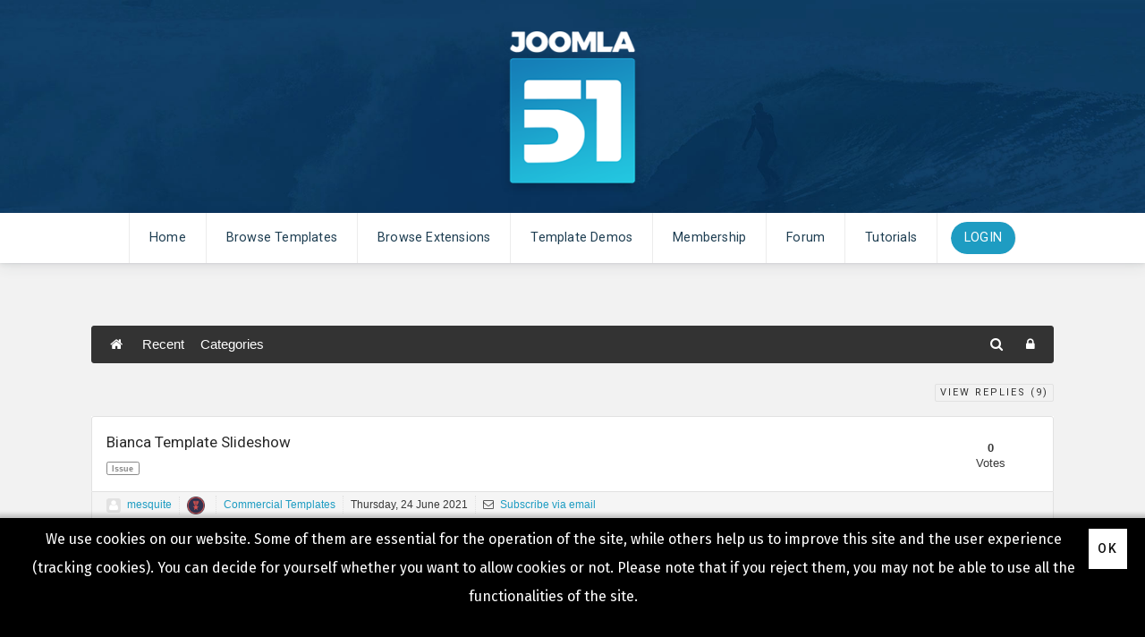

--- FILE ---
content_type: text/html; charset=utf-8
request_url: https://www.joomla51.com/forum/bianca-template-slideshow
body_size: 16765
content:
<!DOCTYPE html>
<html xmlns="http://www.w3.org/1999/xhtml" xml:lang="en-gb" lang="en-gb" >
<head>
<meta charset="utf-8" />
	<base href="https://www.joomla51.com/forum/bianca-template-slideshow" />
	<meta name="keywords" content="Bianca Template Slideshow" />
	<meta name="robots" content="index, follow" />
	<meta name="description" content="Hi Ciaran Could you explain please how you achieve the 'look' of the layerslideshow on the Bianca Demo template.homepage? I really like the look. Regards Terry" />
	<meta name="generator" content="Joomla! - Open Source Content Management" />
	<title>Bianca Template Slideshow</title>
	<link href="/favicon.ico" rel="shortcut icon" type="image/vnd.microsoft.icon" />
	<link href="https://www.joomla51.com/media/com_easydiscuss/themes/wireframe/css/style.min.css?0895c2f3dbcff8e891937671d1a93c93=1" rel="stylesheet" />
	<link href="/plugins/system/jce/css/content.css?51161a9b1ac33872d421e73d521e1a70" rel="stylesheet" />
	<link href="/templates/j51_default2018/css/nexus.css" rel="stylesheet" />
	<link href="/templates/j51_default2018/css/responsive.css" rel="stylesheet" />
	<link href="/plugins/system/cookiehint/css/black.css?51161a9b1ac33872d421e73d521e1a70" rel="stylesheet" />
	<style>

.osm-item__title {
    display: flex;
    justify-content: space-between;
    text-align: left;
}
.versions {
    font-size: 12px;
    display: inline;
    white-space: nowrap;
}
.versions .badge {
    background: #3a8e34;
    color: white;
    padding: 3px 6px 1px;
    border-radius: 8px;
}
.versions .badge + .badge {
background: #2895b9;
}

body, .hornav ul ul, .hornav ul ul a, hr::before {
	color: #383838;
}
body, .hornav ul ul, .hornav ul ul a {
	font-family:Fira Sans, Arial, Verdana, sans-serif;
	font-size: 15px;
}
.header_main {
	background-color: #09345e;
	background-image: url(/images/header_surf.jpg);
}
.container_hornav {
	background-color: #ffffff;
}
.header_top {
	background-color: #2b2b2b;
}
.logo::after, .logo::before {
	background-color: ;
}
.logo::after {
	border-right: 10px solid ;
}

a {
	color: #1e9cc2;
}
.hornav > ul > li::before {
	background-color: #1e9cc2;
}

h1 {
	font-family:Roboto, Arial, Verdana, sans-serif; 
}

h2, 
h2 a:link, 
h2 a:visited {
	color: #292929;
	font-family:Roboto, Arial, Verdana, sans-serif;
}

h3, 
.module h3, 
.module_menu h3, 
.btn, 
button {
	color: #292929;
	font-family:Roboto, Arial, Verdana, sans-serif;
}

h4 {
	font-family:Satisfy, Arial, Verdana, sans-serif;
	color: #1e9cc2; 
}

.hornav, .btn, .button, button {
	font-family:Roboto 
}

.wrapper960 {
	width: 1140px;
}

.logo {
	top: 0px;
	left: 0px;
}

.logo-text h1,
.logo-text h1 a {
	color: #2e2e2e;
	font-family:Fira Sans;
	font-size: 36px;
}
.logo p.site-slogan {
	color: #545454;
	font-size: 10px;
}

.hornav ul li a, 
.hornav > ul > .parent::after, 
.hornav .menu li [class^="fa-"]::before, 
.hornav .menu li [class*=" fa-"]::before {
	color: #1e3e52;
}
.hornav > ul > li::before {
    background-color: #1e9cc2;
}
.hornav ul ul li a {
	color: #000000;
}
.hornav ul ul {
	background-color: #f7f7f7;
}
.hornav ul ul:before {
	border-color: transparent transparent #f7f7f7 transparent;
}

.sidecol_a {
	width: 28%;
}
.sidecol_b {
	width: 28%;
}

.owl-theme .owl-nav [class*="owl-"],
.owl-theme .owl-dots .owl-dot.active span,
.owl-theme .owl-dots .owl-dot:hover span,
ul.dot li::before,
.text-primary {
 	color: #1e9cc2;
 }
.j51news .link-icon,
.j51news .hover-overlay,
hr,
.background-primary {
	background-color: #1e9cc2;
}
[class^="social-"], [class*=" social-"] {
	box-shadow: 0 0 2px 0px #1e9cc2;
}
.btn, button, .btn-group.open .btn.dropdown-toggle, .pager.pagenav a, .btn-primary:active, .btn-primary.active, .btn-primary.disabled, .btn-primary[disabled], .btn:hover, .slidesjs-next.slidesjs-navigation, .slidesjs-previous.slidesjs-navigation, .search .icon-search, .dropdown-toggle, .label-info[href], .badge-info[href], .tagspopular a:hover, .module .module_header h3::after, .module_menu .module_header h3::after, .live_preview, .highlight, .buy {
	background-color: #1e9cc2;
	color: #fff;
}
.btn, .button, button, hr {
	background-color: #1e9cc2;
}

.btn:hover, .btn:focus, .btn:active, .btn.active, .btn.disabled, .btn[disabled], .readmore .btn:hover, .dropdown-toggle:hover, 
.search .icon-search:hover, .search .button:hover, .owl-theme .owl-nav [class*="owl-"]:hover, .live_preview:hover, .buy:hover, .highlight:hover {
	background-color: #17b2e6 !important; color: #ffffff !important;
}
.nav-tabs > .active > a, 
.nav-tabs > .active > a:hover, 
.nav-tabs > .active > a:focus,
.j51news .newsimg {
	border-bottom-color: #1e9cc2;
}
blockquote {
	border-color: #1e9cc2;
}
.btn:hover, .button:hover, button:hover {
	border-color: #17b2e6;
}
.owl-theme .owl-controls .owl-buttons div {
	background-color: #1e9cc2 !important;
}
.tags .label-info[href] {
	background-color: transparent;
	color: #1e9cc2;
}
.owl-theme .owl-controls .owl-buttons div {
	background-color: #1e9cc2 !important;
}
body, #body_panel {background-color: #ffffff;}
#container_main, .item-image.pull-none + .item-content {
	background-color: #f2f2f2;
}
#container_base {
	background-color: #000000;
}

	.hornav_row {
		background-color: rgba(255,255,255, 0.95 );
	}

		@media only screen and (max-width: 1140px) {
			.module_block, .wrapper960  {
				width:100% !important;
			}
			.content_main {
				border-radius: 0;
			}
		}
		@media only screen and (max-width: 1140px) {
			.hornav {display:none !important;}
			.slicknav_menu, .slideout-toggle {display:block;}
			#container_header .wrapper960 {flex-wrap: wrap;}
		}
	@media only screen and ( max-width: 767px ) {.showcase {display:none;} .mobile_showcase {display:inline;}}.template-details__frame {
    margin-left: 27px;
}
#logo {max-width: 200px;}
#member-registration {
    padding: 30px;
}
.ed-reply-login.t-lg-mt--lg {
    padding: 20px;
    border: 1px solid #ddd;
    border-radius: 4px;
}

#redim-cookiehint {
    padding: 8px 20px;
}
#redim-cookiehint {
    display: flex;
    justify-content: space-between;
}
#redim-cookiehint .cookiebuttons {
    padding: 0;
}
#redim-cookiehint .cookiecontent {
    line-height: 32px;
}
#redim-cookiehint .clr {
	display: none;
}

.j51pricingtable li {
    margin: 0;
}

.template-details__button--versions {
    background: #4cb944;
    display: block;
}
.template-details__button--versions:hover {
    background-color: #3a8e34 !important
}@media only screen and (min-width: 768px) and (max-width: 959px) {}@media only screen and ( max-width: 767px ) {}@media only screen and (max-width: 440px) {}
    @media only screen and (max-width: 767px) {
        .sidecol_a, .sidecol_b {
            order: 1;
        }
    }
    #container_base1_modules {background-color: }@media only screen and ( max-width: 767px ) {#container_base1_modules {display:none;}}
    		#container_base2_modules {background-color: }@media only screen and ( max-width: 767px ) {#container_base2_modules {display:none;}}
    		#redim-cookiehint-bottom {position: fixed; z-index: 99999; left: 0px; right: 0px; bottom: 0px; top: auto !important;}
	</style>
	<script type="application/json" class="joomla-script-options new">{"j51_template":{"scrolltoOffset":"-55"},"csrf.token":"229bdea7a163b2b1d500ee5cd6615a36","system.paths":{"root":"","base":""}}</script>
	<script src="/media/jui/js/jquery.min.js?51161a9b1ac33872d421e73d521e1a70"></script>
	<script src="/media/jui/js/jquery-noconflict.js?51161a9b1ac33872d421e73d521e1a70"></script>
	<script src="/media/jui/js/jquery-migrate.min.js?51161a9b1ac33872d421e73d521e1a70"></script>
	<script src="/templates/j51_default2018/js/modernizr.custom.js"></script>
	<script src="/templates/j51_default2018/js/jquery.slicknav.min.js" defer></script>
	<script src="/templates/j51_default2018/js/jquery.sticky.min.js" async></script>
	<script src="/templates/j51_default2018/js/scripts.js" async></script>
	<script src="/media/system/js/core.js?51161a9b1ac33872d421e73d521e1a70"></script>
	<script>

            jQuery(document).ready(function() {
                jQuery('.hornav').slicknav();
            });
        
        jQuery(window).load(function(){
            jQuery(".container_hornav").sticky({ 
                topSpacing: 0
            });
        });
    
	</script>
	<meta property="og:title" content="Bianca Template Slideshow" />
	<meta property="og:description" content="Hi Ciaran Could you explain please how you achieve the 'look' of the layerslideshow on the Bianca Demo template.homepage? I really like the look. Regards Terry" />
	<meta property="og:type" content="article" />
	<meta property="og:url" content="https://www.joomla51.com/forum/bianca-template-slideshow" />
	<meta property="og:image" content="https://www.joomla51.com/components/com_easydiscuss/themes/wireframe/images/placeholder-facebook.png" />
	<meta name="twitter:title" content="Bianca Template Slideshow" />
	<meta name="twitter:url" content="https://www.joomla51.com/forum/bianca-template-slideshow" />
	<meta property="twitter:description" content="Hi Ciaran Could you explain please how you achieve the 'look' of the layerslideshow on the Bianca Demo template.homepage? I really like the look. Regards Terry" />
	<meta name="twitter:card" content="summary" />
	<!--googleoff: index-->
<script type="text/javascript">
window.ed_site = "https://www.joomla51.com/";
window.ed_mobile = false;
</script>
<!--googleon: index-->
	<script src="https://www.joomla51.com/media/com_easydiscuss/scripts/site/easydiscuss-4.1.12.js"></script>
	<style type="text/css">#ed .ed-toolbar { background-color:#333333;}#ed .ed-toolbar,#ed .ed-toolbar__item--search,#ed .ed-toolbar__item--search select {border-color:#333333; }#ed .ed-toolbar .o-nav__item .ed-toolbar__link { color:#ffffff; }#ed .ed-toolbar .o-nav__item.is-active .ed-toolbar__link:not(.no-active-state),#ed .ed-toolbar .o-nav__item .ed-toolbar__link:not(.no-active-state):hover, #ed .ed-toolbar .o-nav__item .ed-toolbar__link:not(.no-active-state):focus,#ed .ed-toolbar .o-nav__item .ed-toolbar__link:not(.no-active-state):active { background-color:#5c5c5c; }#ed .ed-toolbar__link.has-composer {background-color:#428bca; }</style>
	<meta name="viewport" content="width=device-width, initial-scale=1, maximum-scale=1"/>

<link rel="stylesheet" href="//fonts.googleapis.com/css?family=Fira+Sans:300,400,500&amp;&subset=latin" /> <link rel="stylesheet" href="//fonts.googleapis.com/css?family=Roboto:300,400,500&amp;&subset=latin" /> <link rel="stylesheet" href="//fonts.googleapis.com/css?family=Satisfy:300,400,500&amp;&subset=latin" /> <meta charset="utf-8"/>
</head>
<body class="site com_easydiscuss view-post no-layout no-task itemid-564 ">
  
				<header id="container_header">
						<div class="header_main">
				<div class="header_row">
					<div class="wrapper960">
						<div class="header-wrap">
							<div id="logo">
    
  <div class="logo logo-image"> <a href="/" title="">
          <img class="logo-image primary-logo-image" src="/images/logo_default.png" alt="Logo" />
            </a> </div>
   
</div>
						</div>
					</div>
				</div>
			</div>
			<div class="container_hornav">
				<div class="wrapper960">
										
    <div class="hornav">
        
<ul class="menu">
<li class="item-101"><a class="hvr-overline-reveal" href="/" >Home</a></li><li class="item-134"><a class="hvr-overline-reveal" href="/joomla-templates" >Browse Templates</a></li><li class="item-894"><a class="hvr-overline-reveal" href="/joomla-extensions" >Browse Extensions</a></li><li class="item-185"><a class="hvr-overline-reveal" href="http://www.joomla51.com/demo/" target="_blank" >Template Demos</a></li><li class="item-419"><a href="/clubmembership" >Membership</a></li><li class="item-564 current active"><a class="hvr-overline-reveal" href="/forum" >Forum</a></li><li class="item-784"><a href="/joomla-tutorials" >Tutorials</a></li><li class="item-201"><a class="btn" href="/login" >Login</a></li></ul>

    </div>
				</div>
			</div>
		</header>

		
										<div id="container_main">
			<div class="wrapper960">
				
<div id="main">
                       
           
    
    
    <div id="content_full" class="side_margins content_full">

                                    
        
            <div class="maincontent">
                    <div class="message">
                                                    <div id="system-message-container">
	</div>

                                            </div>
                
<div id="ed" class="type-component
	ed-responsive
			view-post	layout-default		is-desktop	"

	data-ed-wrapper
>
	
	
	



<div class="ed-toolbar t-lg-mb--lg" data-ed-toolbar>
		<div class="ed-toolbar__item ed-toolbar__item--home">
		<nav class="o-nav ed-toolbar__o-nav">
			<div class="o-nav__item ">
				<a href="/forum/forums" class="o-nav__link ed-toolbar__link">
					<i class="fa fa-home"></i>
				</a>
			</div>
		</nav>
	</div>
	
	<div class="ed-toolbar__item ed-toolbar__item--home-submenu" data-ed-toolbar-menu>
		<div class="o-nav ed-toolbar__o-nav">

						<div class="o-nav__item ">
				<a href="/forum/index" class="o-nav__link ed-toolbar__link">
					<i class="fa fa-file-text-o t-sm-visible"></i>
					<span>
						Recent					</span>
				</a>
			</div>
			
						<div class="o-nav__item ">
				<a href="/forum" class="o-nav__link ed-toolbar__link">
					<i class="fa fa-folder t-sm-visible"></i>
					<span>
						Categories					</span>
				</a>
			</div>
			
			
			
			
			
					</div>
	</div>

	<div class="ed-toolbar__item ed-toolbar__item--search" data-toolbar-search>
		<div id="ed-toolbar-search" class="ed-toolbar__search">
			<form name="discuss-toolbar-search" data-search-toolbar-form method="post" action="/forum" class="ed-toolbar__search-form">
				<input type="text" placeholder="Search ..." autocomplete="off" class="ed-toolbar__search-input" data-search-input name="query" value="" />
				<input type="hidden" name="option" value="com_easydiscuss" />
				<input type="hidden" name="controller" value="search" />
				<input type="hidden" name="task" value="query" />
				<input type="hidden" name="Itemid" value="564" />

				<input type="hidden" name="229bdea7a163b2b1d500ee5cd6615a36" value="1" />

								<div class="ed-toolbar__search-select">
					<div class="o-select-group">
						<select id="post_type" class="form-control" name="post_type">
	<option value="">Select Post Type</option>
			<option  value="bug">Bug</option>
			<option  value="issue">Issue</option>
	</select>						<div class="o-select-group__drop"></div>
					</div>
				</div>
				
				<div class="ed-toolbar__search-submit-btn">
					<button class="btn btn-toolbar-search" type="submit">
						<i class="fa fa-search"></i>&nbsp; Search					</button>
				</div>

			</form>
		</div>
	</div>

	<div class="ed-toolbar__item ed-toolbar__item--action">
		<nav class="o-nav ed-toolbar__o-nav">

			
			
						<div class="o-nav__item" data-original-title="Search" data-placement="top" data-ed-provide="tooltip">
				<a href="javascript:void(0);" class="o-nav__link ed-toolbar__link" data-ed-toolbar-search-toggle><i class="fa fa-search"></i></a>
			</div>
			
			
							<div class="o-nav__item"
					data-original-title="Sign In"
					data-placement="top"
					data-ed-provide="tooltip"
					data-ed-popbox
					data-ed-popbox-position="bottom-right"
					data-ed-popbox-offset="2"
					data-ed-popbox-type="navbar-signin"
					data-ed-popbox-component="popbox--navbar"
					data-ed-popbox-target="[data-ed-toolbar-signin-dropdown]"
					>
					<a href="javascript:void(0);" class="o-nav__link ed-toolbar__link"><i class="fa fa-lock"></i></a>

					<div class="t-hidden" data-ed-toolbar-signin-dropdown>
						<div class="popbox-dropdown">

							<div class="popbox-dropdown__hd">
								<div class="o-flag o-flag--rev">
									<div class="o-flag__body">
										<div class="popbox-dropdown__title">Sign in to your account</div>
										<div class="popbox-dropdown__meta">If you are new here please <a href="/login?view=registration">register for an account</a></div>
									</div>
								</div>
							</div>

							<div class="popbox-dropdown__bd">

								<form action="/forum" class="popbox-dropdown-signin" method="post" data-ed-toolbar-login-form>
									<div class="form-group o-form-group--float">
	
	
	<input type="text" name="username" value="" 
	class="form-control form-control o-float-label__input" 
		autocomplete="off"/>	<label class="o-control-label" for="ed-username">Username</label>
</div>
									<div class="form-group o-form-group--float">
	
	
	<input type="password" 
	name="password" 
		class="form-control" 
	value="" 
		/>	<label class="o-control-label" for="ed-password">Password</label>
</div>
									<div class="o-row">
										<div class="o-col o-col--8">
											<div class="o-checkbox o-checkbox--sm">
												<input type="checkbox" id="ed-remember" name="remember" />
												<label for="ed-remember">Remember Me</label>
											</div>
										</div>
										<div class="o-col">
											<button class="btn btn-primary btn-sm pull-right">Sign In</button>
										</div>
									</div>
																		<input type="hidden" value="com_users"  name="option" />
									<input type="hidden" value="user.login" name="task" />
									<input type="hidden" name="return" value="aHR0cHM6Ly93d3cuam9vbWxhNTEuY29tL2ZvcnVtL2luZGV4" />
									<input type="hidden" name="229bdea7a163b2b1d500ee5cd6615a36" value="1" />
								</form>
							</div>

							<div class="popbox-dropdown__ft">
								<a href="/login?view=remind" class="popbox-dropdown__note pull-left">Forgot Username?</a>
							</div>
							<div class="popbox-dropdown__ft">
								<a href="/login?view=reset" class="popbox-dropdown__note pull-left">Forgot Password?</a>
							</div>
						</div>
					</div>
				</div>
			
			<div class="o-nav__item ed-toolbar__item--mobile-toggle">
				<a href="javascript:void(0);" class="o-nav__link ed-toolbar__link" data-ed-toolbar-toggle>
					<i class="fa fa-bars"></i>
				</a>
			</div>
		</nav>
	</div>
</div>




	<!-- nothing here. please do not delete this file -->
<div class="ed-entry
					"
	data-ed-post-wrapper
>
	<div data-ed-post-notifications></div>

	
	<div class="ed-entry-action-bar t-lg-mb--lg">

		
		<div class="o-col o-col--4">
			<div class="ed-entry-action-bar__btn-group">
				
								<a href="/forum/bianca-template-slideshow#replies" class="btn btn-default btn-xs">
					View Replies (<span data-ed-post-reply-counter>9</span>)
				</a>
							</div>
		</div>
	</div>

	<div class="ed-post-item has-body">

		<div class="ed-post-item__hd">

			<div class="o-grid-sm o-grid-sm--center">
				<div class="o-grid-sm__cell">
					<h2 class="ed-post-item__title t-lg-mb--md">

						
						<a href="/forum/bianca-template-slideshow">
							<div class="ed-post-item__status">
								<i class="fa fa-star ed-post-item__status-icon" data-ed-provide="tooltip" data-original-title="This is a featured post"></i>

								<i class="fa fa-lock ed-post-item__status-icon" data-ed-provide="tooltip" data-original-title="This post is locked"></i>

								<i class="fa fa-key ed-post-item__status-icon" data-ed-provide="tooltip" data-original-title="This post is protected"></i>

								<i class="fa fa-eye ed-post-item__status-icon" data-ed-provide="tooltip" data-original-title="This is a private post"></i>
							</div>

							
							Bianca Template Slideshow						</a>
					</h2>

					
						<ol class="g-list-inline ed-post-item__post-meta t-mt--sm">

							
														<li>
								<span class="o-label o-label--clean-o ">Issue</span>
							</li>
							
						</ol>
									</div>

				<div class="o-grid-sm__cell o-grid-sm__cell--auto-size o-grid-sm__cell--top">
					<div class="ed-vote pull-right t-lg-mt--md t-lg-mb--md" data-id="39132" data-ed-post-vote>
	<div class="ed-vote__points" data-ed-vote-counter>
		0	</div>
	<div class="ed-vote__text">
		Votes	</div>

	<a href="javascript:void(0)" class="ed-vote__undo t-hidden" data-ed-vote-undo>Undo</a>

	
	</div>
				</div>
			</div>
		</div>

		<div class="ed-post-item__sub-hd">
			<ol class="g-list-inline g-list-inline--dashed">
				<li>
					
																		<span class="o-avatar o-avatar--xs t-lg-mr--sm">
							   
	<div class="o-avatar-status is-offline">
		
		<a href="/forum/profile/46487-mesquite"
			class="o-avatar o-avatar--xs "

						data-ed-provide="tooltip"
			data-placement="top"
			title="mesquite"
			
					>
							<img src="https://www.joomla51.com/media/com_easydiscuss/images/default_avatar.png" alt="mesquite"/>
					</a>
	</div>

	
							</span>
						
						<a href="/forum/profile/46487-mesquite" class="ed-user-name t-fs--md  ">mesquite</a>
									</li>

								<li>
					<div class="ed-post-item-badges">
		<a href="/forum/badges/sherlock-holmes" data-ed-provide="tooltip" data-title="Sherlock Holmes">
		<img src="https://www.joomla51.com/media/com_easydiscuss/badges/sherlock-holmes.png" alt="Sherlock Holmes" width="20" height="20" />
	</a>
	
	</div>				</li>
				
				<li>
					<a href="/forum/forums/commercial-templates">Commercial Templates</a>
				</li>
				<li>
					<span>Thursday, 24 June 2021</span>
				</li>

								<li>
					<span data-subscription-form>
	<a class="via-email has-tip" href="javascript:void(0);" data-ed-subscribe data-type="post" data-cid="39132">
        <i class="fa fa-envelope-o ed-subscribe__icon t-lg-mr--sm"></i>&nbsp;Subscribe via email	</a>
</span>
				</li>
				
			</ol>
		</div>

		<div class="ed-post-item__bd " data-ed-post-item>

			<div class="ed-adminbar" data-ed-post-actions-bar data-id="39132">

	
	
		<div class="btn-group">
		<a href="/forum/bianca-template-slideshow?tmpl=component&amp;print=1"
			onclick="window.open(this.href,'win2','status=no,toolbar=no,scrollbars=yes,titlebar=no,menubar=no,resizable=yes,width=640,height=480,directories=no,location=no'); return false;"
			class="btn btn-default btn-xs" rel="ed-tooltip" data-original-title="Print"><i class="fa fa-print"></i></a>
	</div>
	
	
	
	
	

	</div>

			<div class="ed-post-content t-lg-pt--lg t-lg-pb--lg">
				Hi Ciaran<br />
Could you explain please how you achieve the 'look' of the layerslideshow on the Bianca Demo template.homepage?<br />
I really like the look.<br />
<br />
Regards<br />
Terry			</div>

			<div class="ed-post-widget-group t-lg-mb--lg">

				
				
				
				
							</div>

			
			
			
			
			
			

			
		</div>

		
			</div>

	
	<div class="ed-post-who-view t-lg-mt--lg t-lg-mb--lg">
			</div>

	
	
		<div class="ed-post-replies-wrapper "
		data-ed-post-replies-wrapper
	>
		<div class="ed-post-reply-bar">
			<div class="o-row t-lg-mb--lg">
				<div class="o-col">
					<div class="ed-post-reply-bar__title">
						Responses (<span data-ed-post-reply-counter>9</span>)
						<a name="replies"></a>
					</div>
				</div>

				<div class="o-col o-col--8">
    <div class="ed-post-reply-bar__sort-action pull-right">
        <ul class="o-tabs o-tabs--ed">
                            <li class=" sortItem o-tabs__item ">
                    <a class="o-tabs__link" href="/forum/bianca-template-slideshow/likes#filter-sort">
                        Likes                    </a>
                </li>
            
                            <li class=" sortItem o-tabs__item ">
                    <a class="o-tabs__link" href="/forum/bianca-template-slideshow/voted#filter-sort">
                        Highest Vote                    </a>
                </li>
            
            <li class=" sortItem o-tabs__item ">
                <a class="o-tabs__link" href="/forum/bianca-template-slideshow/latest#filter-sort">
                    Latest                </a>
            </li>

            <li class="active sortItem o-tabs__item ">
                <a class="o-tabs__link" href="/forum/bianca-template-slideshow/oldest#filter-sort">
                    Oldest                </a>
            </li>
        </ul>
    </div>
</div> 
			</div>
		</div>

		
				<div class="ed-post-replies" data-ed-post-replies>
									<div class=" ed-reply-item " 
	data-ed-post-item 
	data-ed-reply-item 
	data-id="39146"
>
	<a name="reply-39146"></a>

	<div class="ed-reply-item__hd">

		<div class="o-row">
			<div class="o-col">
				<div class="o-grid">
					<div class="o-grid__cell o-grid__cell--auto-size t-lg-pr--md t-xs-pb--md">
						<div class="o-flag">

														
															<div class="o-flag__image">
									
	<div class="o-avatar-status is-offline">
		
		<a href="/forum/profile/264-ciaran"
			class="o-avatar o-avatar--sm "

						data-ed-provide="tooltip"
			data-placement="top"
			title="ciaran"
			
					>
							<img src="https://www.joomla51.com/images/discuss_avatar/62_39860c9a7905f8740d65af8e5ff25218.jpg" alt="ciaran"/>
					</a>
	</div>

	
  
								</div>

								<div class="o-flag__body">
									<a href="/forum/profile/264-ciaran" class="ed-user-name t-fs--md  t-lg-mb--sm">ciaran</a>
									
									<div class="ed-user-rank t-lg-mb--sm o-label o-label--"></div>

																	</div>
													</div>
					</div>
					
										<div class="o-grid__cell o-grid__cell--auto-size o-grid__cell--center t-lg-pr--md">
						<div class="ed-post-item-badges">
		<a href="/forum/badges/love-fool" data-ed-provide="tooltip" data-title="Love Fool">
		<img src="https://www.joomla51.com/media/com_easydiscuss/badges/love-fool.png" alt="Love Fool" width="20" height="20" />
	</a>
		<a href="/forum/badges/sherlock-holmes" data-ed-provide="tooltip" data-title="Sherlock Holmes">
		<img src="https://www.joomla51.com/media/com_easydiscuss/badges/sherlock-holmes.png" alt="Sherlock Holmes" width="20" height="20" />
	</a>
		<a href="/forum/badges/the-voice" data-ed-provide="tooltip" data-title="The Voice">
		<img src="https://www.joomla51.com/media/com_easydiscuss/badges/the-voice.png" alt="The Voice" width="20" height="20" />
	</a>
	
		<a href="javascript:void(0);" class="ed-post-item-badges__toggle" 
		data-ed-popbox data-ed-popbox-toggle="click" 
		data-ed-popbox-position="top-left" 
		data-ed-popbox-offset="4" 
		data-ed-popbox-type="ed-badges-list" 
		data-ed-popbox-component="ed" 
		data-ed-popbox-target="[data-ed-badges-list]">
		<i class="fa fa-ellipsis-h"></i>
	</a>

	<div class="t-hidden" data-ed-badges-list>			
		<div class="ed-popbox-badges">
						<a href="/forum/badges/notable-answerer" data-ed-provide="tooltip" data-title="Notable Answerer">
				<img src="https://www.joomla51.com/media/com_easydiscuss/badges/reply-like.png" alt="Notable Answerer" width="20" height="20" />
			</a>
						<a href="/forum/badges/notable-answerer" data-ed-provide="tooltip" data-title="Notable Answerer">
				<img src="https://www.joomla51.com/media/com_easydiscuss/badges/reply-like.png" alt="Notable Answerer" width="20" height="20" />
			</a>
					</div>
	</div>	
	</div>					
					</div>
										
					<div class="o-grid__cell">
						<span class="o-label o-label--success-o ed-state-answer">Accepted Answer</span>

						<span class="o-label o-label--primary-o ed-state-pending">Pending Moderation</span>
					</div>
				</div>
			</div>

			<div class="o-col">
				<div class="t-lg-pull-right">
																				</div>
			</div>
		</div>
	</div>

	<div class="ed-reply-item__bd">
		
		<div data-ed-reply-editor></div>

		<div class="o-row">
			<div class="ed-vote pull-right t-lg-mt--md t-lg-mb--md" data-id="39146" data-ed-post-vote>
	<div class="ed-vote__points" data-ed-vote-counter>
		0	</div>
	<div class="ed-vote__text">
		Votes	</div>

	<a href="javascript:void(0)" class="ed-vote__undo t-hidden" data-ed-vote-undo>Undo</a>

	
	</div>

			<div class="ed-reply-content">
				Hi Terry<br />
<br />
Firstly add an instance of the LayerSlideshow module to one of the <strong>showcase-1#</strong> module positions, ensuring to enable the <strong>Overlap Header if in showcase-1# module position</strong> option in the <strong>General Settings</strong> tab of the module settings.<br />
<br />
Secondly, to curve effect is displayed above any module in one of the <strong>top-1#</strong> module position.<br />
<br />
I hope this helps <img alt=":)" class="bb-smiley" src="/media/com_easydiscuss/images/markitup/emoticon-smile.png" /><br />
<br />
Ciaran			</div>

			<div class="ed-post-widget-group t-lg-mb--lg">
				
								
				
				
							</div>

			
			
		</div>
	</div>

		
	
	<div class="ed-reply-item__ft">
		<ol class="g-list-inline g-list-inline--dashed">
			<li><span class="">more than a month ago</span></li>
			<li>
				<a href="/forum/commercial-templates">Commercial Templates</a>
			</li>
			<li>
				<a data-ed-post-reply-seq="1" href="/forum/bianca-template-slideshow#reply-39146">
					# 1				</a>
			</li>
			
					</ol>
	</div>
</div>							<div class=" ed-reply-item " 
	data-ed-post-item 
	data-ed-reply-item 
	data-id="39154"
>
	<a name="reply-39154"></a>

	<div class="ed-reply-item__hd">

		<div class="o-row">
			<div class="o-col">
				<div class="o-grid">
					<div class="o-grid__cell o-grid__cell--auto-size t-lg-pr--md t-xs-pb--md">
						<div class="o-flag">

														
															<div class="o-flag__image">
									
	<div class="o-avatar-status is-offline">
		
		<a href="/forum/profile/46487-mesquite"
			class="o-avatar o-avatar--sm "

						data-ed-provide="tooltip"
			data-placement="top"
			title="mesquite"
			
					>
							<img src="https://www.joomla51.com/media/com_easydiscuss/images/default_avatar.png" alt="mesquite"/>
					</a>
	</div>

	
  
								</div>

								<div class="o-flag__body">
									<a href="/forum/profile/46487-mesquite" class="ed-user-name t-fs--md  t-lg-mb--sm">mesquite</a>
									
									<div class="ed-user-rank t-lg-mb--sm o-label o-label--"></div>

																	</div>
													</div>
					</div>
					
										<div class="o-grid__cell o-grid__cell--auto-size o-grid__cell--center t-lg-pr--md">
						<div class="ed-post-item-badges">
		<a href="/forum/badges/sherlock-holmes" data-ed-provide="tooltip" data-title="Sherlock Holmes">
		<img src="https://www.joomla51.com/media/com_easydiscuss/badges/sherlock-holmes.png" alt="Sherlock Holmes" width="20" height="20" />
	</a>
	
	</div>					
					</div>
										
					<div class="o-grid__cell">
						<span class="o-label o-label--success-o ed-state-answer">Accepted Answer</span>

						<span class="o-label o-label--primary-o ed-state-pending">Pending Moderation</span>
					</div>
				</div>
			</div>

			<div class="o-col">
				<div class="t-lg-pull-right">
																				</div>
			</div>
		</div>
	</div>

	<div class="ed-reply-item__bd">
		
		<div data-ed-reply-editor></div>

		<div class="o-row">
			<div class="ed-vote pull-right t-lg-mt--md t-lg-mb--md" data-id="39154" data-ed-post-vote>
	<div class="ed-vote__points" data-ed-vote-counter>
		0	</div>
	<div class="ed-vote__text">
		Votes	</div>

	<a href="javascript:void(0)" class="ed-vote__undo t-hidden" data-ed-vote-undo>Undo</a>

	
	</div>

			<div class="ed-reply-content">
				Hi Ciaran<br />
I'm confused with the second part of your instruction regarding curve effect is displayed above any module in one of the top-1# module position?<br />
Sorry, but doesn't make sense.<br />
<br />
Regards<br />
Terry			</div>

			<div class="ed-post-widget-group t-lg-mb--lg">
				
								
				
				
							</div>

			
			
		</div>
	</div>

		
	
	<div class="ed-reply-item__ft">
		<ol class="g-list-inline g-list-inline--dashed">
			<li><span class="">more than a month ago</span></li>
			<li>
				<a href="/forum/commercial-templates">Commercial Templates</a>
			</li>
			<li>
				<a data-ed-post-reply-seq="2" href="/forum/bianca-template-slideshow#reply-39154">
					# 2				</a>
			</li>
			
					</ol>
	</div>
</div>							<div class=" ed-reply-item " 
	data-ed-post-item 
	data-ed-reply-item 
	data-id="39156"
>
	<a name="reply-39156"></a>

	<div class="ed-reply-item__hd">

		<div class="o-row">
			<div class="o-col">
				<div class="o-grid">
					<div class="o-grid__cell o-grid__cell--auto-size t-lg-pr--md t-xs-pb--md">
						<div class="o-flag">

														
															<div class="o-flag__image">
									
	<div class="o-avatar-status is-offline">
		
		<a href="/forum/profile/264-ciaran"
			class="o-avatar o-avatar--sm "

						data-ed-provide="tooltip"
			data-placement="top"
			title="ciaran"
			
					>
							<img src="https://www.joomla51.com/images/discuss_avatar/62_39860c9a7905f8740d65af8e5ff25218.jpg" alt="ciaran"/>
					</a>
	</div>

	
  
								</div>

								<div class="o-flag__body">
									<a href="/forum/profile/264-ciaran" class="ed-user-name t-fs--md  t-lg-mb--sm">ciaran</a>
									
									<div class="ed-user-rank t-lg-mb--sm o-label o-label--"></div>

																	</div>
													</div>
					</div>
					
										<div class="o-grid__cell o-grid__cell--auto-size o-grid__cell--center t-lg-pr--md">
						<div class="ed-post-item-badges">
		<a href="/forum/badges/love-fool" data-ed-provide="tooltip" data-title="Love Fool">
		<img src="https://www.joomla51.com/media/com_easydiscuss/badges/love-fool.png" alt="Love Fool" width="20" height="20" />
	</a>
		<a href="/forum/badges/sherlock-holmes" data-ed-provide="tooltip" data-title="Sherlock Holmes">
		<img src="https://www.joomla51.com/media/com_easydiscuss/badges/sherlock-holmes.png" alt="Sherlock Holmes" width="20" height="20" />
	</a>
		<a href="/forum/badges/the-voice" data-ed-provide="tooltip" data-title="The Voice">
		<img src="https://www.joomla51.com/media/com_easydiscuss/badges/the-voice.png" alt="The Voice" width="20" height="20" />
	</a>
	
		<a href="javascript:void(0);" class="ed-post-item-badges__toggle" 
		data-ed-popbox data-ed-popbox-toggle="click" 
		data-ed-popbox-position="top-left" 
		data-ed-popbox-offset="4" 
		data-ed-popbox-type="ed-badges-list" 
		data-ed-popbox-component="ed" 
		data-ed-popbox-target="[data-ed-badges-list]">
		<i class="fa fa-ellipsis-h"></i>
	</a>

	<div class="t-hidden" data-ed-badges-list>			
		<div class="ed-popbox-badges">
						<a href="/forum/badges/notable-answerer" data-ed-provide="tooltip" data-title="Notable Answerer">
				<img src="https://www.joomla51.com/media/com_easydiscuss/badges/reply-like.png" alt="Notable Answerer" width="20" height="20" />
			</a>
						<a href="/forum/badges/notable-answerer" data-ed-provide="tooltip" data-title="Notable Answerer">
				<img src="https://www.joomla51.com/media/com_easydiscuss/badges/reply-like.png" alt="Notable Answerer" width="20" height="20" />
			</a>
					</div>
	</div>	
	</div>					
					</div>
										
					<div class="o-grid__cell">
						<span class="o-label o-label--success-o ed-state-answer">Accepted Answer</span>

						<span class="o-label o-label--primary-o ed-state-pending">Pending Moderation</span>
					</div>
				</div>
			</div>

			<div class="o-col">
				<div class="t-lg-pull-right">
																				</div>
			</div>
		</div>
	</div>

	<div class="ed-reply-item__bd">
		
		<div data-ed-reply-editor></div>

		<div class="o-row">
			<div class="ed-vote pull-right t-lg-mt--md t-lg-mb--md" data-id="39156" data-ed-post-vote>
	<div class="ed-vote__points" data-ed-vote-counter>
		0	</div>
	<div class="ed-vote__text">
		Votes	</div>

	<a href="javascript:void(0)" class="ed-vote__undo t-hidden" data-ed-vote-undo>Undo</a>

	
	</div>

			<div class="ed-reply-content">
				Hi Terry<br />
<br />
The curved shape between the showcase and top-1 module positions is only displayed if a module is enabled in each of these positions. <br />
<br />
Ciaran			</div>

			<div class="ed-post-widget-group t-lg-mb--lg">
				
								
				
				
							</div>

			
			
		</div>
	</div>

		
	
	<div class="ed-reply-item__ft">
		<ol class="g-list-inline g-list-inline--dashed">
			<li><span class="">more than a month ago</span></li>
			<li>
				<a href="/forum/commercial-templates">Commercial Templates</a>
			</li>
			<li>
				<a data-ed-post-reply-seq="3" href="/forum/bianca-template-slideshow#reply-39156">
					# 3				</a>
			</li>
			
					</ol>
	</div>
</div>							<div class=" ed-reply-item " 
	data-ed-post-item 
	data-ed-reply-item 
	data-id="39164"
>
	<a name="reply-39164"></a>

	<div class="ed-reply-item__hd">

		<div class="o-row">
			<div class="o-col">
				<div class="o-grid">
					<div class="o-grid__cell o-grid__cell--auto-size t-lg-pr--md t-xs-pb--md">
						<div class="o-flag">

														
															<div class="o-flag__image">
									
	<div class="o-avatar-status is-offline">
		
		<a href="/forum/profile/46487-mesquite"
			class="o-avatar o-avatar--sm "

						data-ed-provide="tooltip"
			data-placement="top"
			title="mesquite"
			
					>
							<img src="https://www.joomla51.com/media/com_easydiscuss/images/default_avatar.png" alt="mesquite"/>
					</a>
	</div>

	
  
								</div>

								<div class="o-flag__body">
									<a href="/forum/profile/46487-mesquite" class="ed-user-name t-fs--md  t-lg-mb--sm">mesquite</a>
									
									<div class="ed-user-rank t-lg-mb--sm o-label o-label--"></div>

																	</div>
													</div>
					</div>
					
										<div class="o-grid__cell o-grid__cell--auto-size o-grid__cell--center t-lg-pr--md">
						<div class="ed-post-item-badges">
		<a href="/forum/badges/sherlock-holmes" data-ed-provide="tooltip" data-title="Sherlock Holmes">
		<img src="https://www.joomla51.com/media/com_easydiscuss/badges/sherlock-holmes.png" alt="Sherlock Holmes" width="20" height="20" />
	</a>
	
	</div>					
					</div>
										
					<div class="o-grid__cell">
						<span class="o-label o-label--success-o ed-state-answer">Accepted Answer</span>

						<span class="o-label o-label--primary-o ed-state-pending">Pending Moderation</span>
					</div>
				</div>
			</div>

			<div class="o-col">
				<div class="t-lg-pull-right">
																				</div>
			</div>
		</div>
	</div>

	<div class="ed-reply-item__bd">
		
		<div data-ed-reply-editor></div>

		<div class="o-row">
			<div class="ed-vote pull-right t-lg-mt--md t-lg-mb--md" data-id="39164" data-ed-post-vote>
	<div class="ed-vote__points" data-ed-vote-counter>
		0	</div>
	<div class="ed-vote__text">
		Votes	</div>

	<a href="javascript:void(0)" class="ed-vote__undo t-hidden" data-ed-vote-undo>Undo</a>

	
	</div>

			<div class="ed-reply-content">
				Hi Ciaran<br />
I've done this and to no avail.<br />
I've created you LOGIN details which I'll email.<br />
<br />
Regards<br />
Terry			</div>

			<div class="ed-post-widget-group t-lg-mb--lg">
				
								
				
				
							</div>

			
			
		</div>
	</div>

		
	
	<div class="ed-reply-item__ft">
		<ol class="g-list-inline g-list-inline--dashed">
			<li><span class="">more than a month ago</span></li>
			<li>
				<a href="/forum/commercial-templates">Commercial Templates</a>
			</li>
			<li>
				<a data-ed-post-reply-seq="4" href="/forum/bianca-template-slideshow#reply-39164">
					# 4				</a>
			</li>
			
					</ol>
	</div>
</div>							<div class=" ed-reply-item " 
	data-ed-post-item 
	data-ed-reply-item 
	data-id="39188"
>
	<a name="reply-39188"></a>

	<div class="ed-reply-item__hd">

		<div class="o-row">
			<div class="o-col">
				<div class="o-grid">
					<div class="o-grid__cell o-grid__cell--auto-size t-lg-pr--md t-xs-pb--md">
						<div class="o-flag">

														
															<div class="o-flag__image">
									
	<div class="o-avatar-status is-offline">
		
		<a href="/forum/profile/264-ciaran"
			class="o-avatar o-avatar--sm "

						data-ed-provide="tooltip"
			data-placement="top"
			title="ciaran"
			
					>
							<img src="https://www.joomla51.com/images/discuss_avatar/62_39860c9a7905f8740d65af8e5ff25218.jpg" alt="ciaran"/>
					</a>
	</div>

	
  
								</div>

								<div class="o-flag__body">
									<a href="/forum/profile/264-ciaran" class="ed-user-name t-fs--md  t-lg-mb--sm">ciaran</a>
									
									<div class="ed-user-rank t-lg-mb--sm o-label o-label--"></div>

																	</div>
													</div>
					</div>
					
										<div class="o-grid__cell o-grid__cell--auto-size o-grid__cell--center t-lg-pr--md">
						<div class="ed-post-item-badges">
		<a href="/forum/badges/love-fool" data-ed-provide="tooltip" data-title="Love Fool">
		<img src="https://www.joomla51.com/media/com_easydiscuss/badges/love-fool.png" alt="Love Fool" width="20" height="20" />
	</a>
		<a href="/forum/badges/sherlock-holmes" data-ed-provide="tooltip" data-title="Sherlock Holmes">
		<img src="https://www.joomla51.com/media/com_easydiscuss/badges/sherlock-holmes.png" alt="Sherlock Holmes" width="20" height="20" />
	</a>
		<a href="/forum/badges/the-voice" data-ed-provide="tooltip" data-title="The Voice">
		<img src="https://www.joomla51.com/media/com_easydiscuss/badges/the-voice.png" alt="The Voice" width="20" height="20" />
	</a>
	
		<a href="javascript:void(0);" class="ed-post-item-badges__toggle" 
		data-ed-popbox data-ed-popbox-toggle="click" 
		data-ed-popbox-position="top-left" 
		data-ed-popbox-offset="4" 
		data-ed-popbox-type="ed-badges-list" 
		data-ed-popbox-component="ed" 
		data-ed-popbox-target="[data-ed-badges-list]">
		<i class="fa fa-ellipsis-h"></i>
	</a>

	<div class="t-hidden" data-ed-badges-list>			
		<div class="ed-popbox-badges">
						<a href="/forum/badges/notable-answerer" data-ed-provide="tooltip" data-title="Notable Answerer">
				<img src="https://www.joomla51.com/media/com_easydiscuss/badges/reply-like.png" alt="Notable Answerer" width="20" height="20" />
			</a>
						<a href="/forum/badges/notable-answerer" data-ed-provide="tooltip" data-title="Notable Answerer">
				<img src="https://www.joomla51.com/media/com_easydiscuss/badges/reply-like.png" alt="Notable Answerer" width="20" height="20" />
			</a>
					</div>
	</div>	
	</div>					
					</div>
										
					<div class="o-grid__cell">
						<span class="o-label o-label--success-o ed-state-answer">Accepted Answer</span>

						<span class="o-label o-label--primary-o ed-state-pending">Pending Moderation</span>
					</div>
				</div>
			</div>

			<div class="o-col">
				<div class="t-lg-pull-right">
																				</div>
			</div>
		</div>
	</div>

	<div class="ed-reply-item__bd">
		
		<div data-ed-reply-editor></div>

		<div class="o-row">
			<div class="ed-vote pull-right t-lg-mt--md t-lg-mb--md" data-id="39188" data-ed-post-vote>
	<div class="ed-vote__points" data-ed-vote-counter>
		0	</div>
	<div class="ed-vote__text">
		Votes	</div>

	<a href="javascript:void(0)" class="ed-vote__undo t-hidden" data-ed-vote-undo>Undo</a>

	
	</div>

			<div class="ed-reply-content">
				Thank you Terry<br />
<br />
I have checked the login details provided however it appears only the Stella template is installed rather than the Bianca template. Please note that this option is only available with the Bianca template.<br />
<br />
Ciaran			</div>

			<div class="ed-post-widget-group t-lg-mb--lg">
				
								
				
				
							</div>

			
			
		</div>
	</div>

		
	
	<div class="ed-reply-item__ft">
		<ol class="g-list-inline g-list-inline--dashed">
			<li><span class="">more than a month ago</span></li>
			<li>
				<a href="/forum/commercial-templates">Commercial Templates</a>
			</li>
			<li>
				<a data-ed-post-reply-seq="5" href="/forum/bianca-template-slideshow#reply-39188">
					# 5				</a>
			</li>
			
					</ol>
	</div>
</div>							<div class=" ed-reply-item " 
	data-ed-post-item 
	data-ed-reply-item 
	data-id="39261"
>
	<a name="reply-39261"></a>

	<div class="ed-reply-item__hd">

		<div class="o-row">
			<div class="o-col">
				<div class="o-grid">
					<div class="o-grid__cell o-grid__cell--auto-size t-lg-pr--md t-xs-pb--md">
						<div class="o-flag">

														
															<div class="o-flag__image">
									
	<div class="o-avatar-status is-offline">
		
		<a href="/forum/profile/46487-mesquite"
			class="o-avatar o-avatar--sm "

						data-ed-provide="tooltip"
			data-placement="top"
			title="mesquite"
			
					>
							<img src="https://www.joomla51.com/media/com_easydiscuss/images/default_avatar.png" alt="mesquite"/>
					</a>
	</div>

	
  
								</div>

								<div class="o-flag__body">
									<a href="/forum/profile/46487-mesquite" class="ed-user-name t-fs--md  t-lg-mb--sm">mesquite</a>
									
									<div class="ed-user-rank t-lg-mb--sm o-label o-label--"></div>

																	</div>
													</div>
					</div>
					
										<div class="o-grid__cell o-grid__cell--auto-size o-grid__cell--center t-lg-pr--md">
						<div class="ed-post-item-badges">
		<a href="/forum/badges/sherlock-holmes" data-ed-provide="tooltip" data-title="Sherlock Holmes">
		<img src="https://www.joomla51.com/media/com_easydiscuss/badges/sherlock-holmes.png" alt="Sherlock Holmes" width="20" height="20" />
	</a>
	
	</div>					
					</div>
										
					<div class="o-grid__cell">
						<span class="o-label o-label--success-o ed-state-answer">Accepted Answer</span>

						<span class="o-label o-label--primary-o ed-state-pending">Pending Moderation</span>
					</div>
				</div>
			</div>

			<div class="o-col">
				<div class="t-lg-pull-right">
																				</div>
			</div>
		</div>
	</div>

	<div class="ed-reply-item__bd">
		
		<div data-ed-reply-editor></div>

		<div class="o-row">
			<div class="ed-vote pull-right t-lg-mt--md t-lg-mb--md" data-id="39261" data-ed-post-vote>
	<div class="ed-vote__points" data-ed-vote-counter>
		0	</div>
	<div class="ed-vote__text">
		Votes	</div>

	<a href="javascript:void(0)" class="ed-vote__undo t-hidden" data-ed-vote-undo>Undo</a>

	
	</div>

			<div class="ed-reply-content">
				Hi Ciaran<br />
I've installed the &quot;Bianca&quot; template but cannot get it to work?<br />
<br />
Regards<br />
Terry			</div>

			<div class="ed-post-widget-group t-lg-mb--lg">
				
								
				
				
							</div>

			
			
		</div>
	</div>

		
	
	<div class="ed-reply-item__ft">
		<ol class="g-list-inline g-list-inline--dashed">
			<li><span class="">more than a month ago</span></li>
			<li>
				<a href="/forum/commercial-templates">Commercial Templates</a>
			</li>
			<li>
				<a data-ed-post-reply-seq="6" href="/forum/bianca-template-slideshow#reply-39261">
					# 6				</a>
			</li>
			
					</ol>
	</div>
</div>							<div class=" ed-reply-item " 
	data-ed-post-item 
	data-ed-reply-item 
	data-id="39311"
>
	<a name="reply-39311"></a>

	<div class="ed-reply-item__hd">

		<div class="o-row">
			<div class="o-col">
				<div class="o-grid">
					<div class="o-grid__cell o-grid__cell--auto-size t-lg-pr--md t-xs-pb--md">
						<div class="o-flag">

														
															<div class="o-flag__image">
									
	<div class="o-avatar-status is-offline">
		
		<a href="/forum/profile/264-ciaran"
			class="o-avatar o-avatar--sm "

						data-ed-provide="tooltip"
			data-placement="top"
			title="ciaran"
			
					>
							<img src="https://www.joomla51.com/images/discuss_avatar/62_39860c9a7905f8740d65af8e5ff25218.jpg" alt="ciaran"/>
					</a>
	</div>

	
  
								</div>

								<div class="o-flag__body">
									<a href="/forum/profile/264-ciaran" class="ed-user-name t-fs--md  t-lg-mb--sm">ciaran</a>
									
									<div class="ed-user-rank t-lg-mb--sm o-label o-label--"></div>

																	</div>
													</div>
					</div>
					
										<div class="o-grid__cell o-grid__cell--auto-size o-grid__cell--center t-lg-pr--md">
						<div class="ed-post-item-badges">
		<a href="/forum/badges/love-fool" data-ed-provide="tooltip" data-title="Love Fool">
		<img src="https://www.joomla51.com/media/com_easydiscuss/badges/love-fool.png" alt="Love Fool" width="20" height="20" />
	</a>
		<a href="/forum/badges/sherlock-holmes" data-ed-provide="tooltip" data-title="Sherlock Holmes">
		<img src="https://www.joomla51.com/media/com_easydiscuss/badges/sherlock-holmes.png" alt="Sherlock Holmes" width="20" height="20" />
	</a>
		<a href="/forum/badges/the-voice" data-ed-provide="tooltip" data-title="The Voice">
		<img src="https://www.joomla51.com/media/com_easydiscuss/badges/the-voice.png" alt="The Voice" width="20" height="20" />
	</a>
	
		<a href="javascript:void(0);" class="ed-post-item-badges__toggle" 
		data-ed-popbox data-ed-popbox-toggle="click" 
		data-ed-popbox-position="top-left" 
		data-ed-popbox-offset="4" 
		data-ed-popbox-type="ed-badges-list" 
		data-ed-popbox-component="ed" 
		data-ed-popbox-target="[data-ed-badges-list]">
		<i class="fa fa-ellipsis-h"></i>
	</a>

	<div class="t-hidden" data-ed-badges-list>			
		<div class="ed-popbox-badges">
						<a href="/forum/badges/notable-answerer" data-ed-provide="tooltip" data-title="Notable Answerer">
				<img src="https://www.joomla51.com/media/com_easydiscuss/badges/reply-like.png" alt="Notable Answerer" width="20" height="20" />
			</a>
						<a href="/forum/badges/notable-answerer" data-ed-provide="tooltip" data-title="Notable Answerer">
				<img src="https://www.joomla51.com/media/com_easydiscuss/badges/reply-like.png" alt="Notable Answerer" width="20" height="20" />
			</a>
					</div>
	</div>	
	</div>					
					</div>
										
					<div class="o-grid__cell">
						<span class="o-label o-label--success-o ed-state-answer">Accepted Answer</span>

						<span class="o-label o-label--primary-o ed-state-pending">Pending Moderation</span>
					</div>
				</div>
			</div>

			<div class="o-col">
				<div class="t-lg-pull-right">
																				</div>
			</div>
		</div>
	</div>

	<div class="ed-reply-item__bd">
		
		<div data-ed-reply-editor></div>

		<div class="o-row">
			<div class="ed-vote pull-right t-lg-mt--md t-lg-mb--md" data-id="39311" data-ed-post-vote>
	<div class="ed-vote__points" data-ed-vote-counter>
		0	</div>
	<div class="ed-vote__text">
		Votes	</div>

	<a href="javascript:void(0)" class="ed-vote__undo t-hidden" data-ed-vote-undo>Undo</a>

	
	</div>

			<div class="ed-reply-content">
				Hi Terry<br />
<br />
I have updated your slideshow module and it appears to be now displaying correctly.<br />
<br />
Ciaran			</div>

			<div class="ed-post-widget-group t-lg-mb--lg">
				
								
				
				
							</div>

			
			
		</div>
	</div>

		
	
	<div class="ed-reply-item__ft">
		<ol class="g-list-inline g-list-inline--dashed">
			<li><span class="">more than a month ago</span></li>
			<li>
				<a href="/forum/commercial-templates">Commercial Templates</a>
			</li>
			<li>
				<a data-ed-post-reply-seq="7" href="/forum/bianca-template-slideshow#reply-39311">
					# 7				</a>
			</li>
			
					</ol>
	</div>
</div>							<div class=" ed-reply-item " 
	data-ed-post-item 
	data-ed-reply-item 
	data-id="39316"
>
	<a name="reply-39316"></a>

	<div class="ed-reply-item__hd">

		<div class="o-row">
			<div class="o-col">
				<div class="o-grid">
					<div class="o-grid__cell o-grid__cell--auto-size t-lg-pr--md t-xs-pb--md">
						<div class="o-flag">

														
															<div class="o-flag__image">
									
	<div class="o-avatar-status is-offline">
		
		<a href="/forum/profile/46487-mesquite"
			class="o-avatar o-avatar--sm "

						data-ed-provide="tooltip"
			data-placement="top"
			title="mesquite"
			
					>
							<img src="https://www.joomla51.com/media/com_easydiscuss/images/default_avatar.png" alt="mesquite"/>
					</a>
	</div>

	
  
								</div>

								<div class="o-flag__body">
									<a href="/forum/profile/46487-mesquite" class="ed-user-name t-fs--md  t-lg-mb--sm">mesquite</a>
									
									<div class="ed-user-rank t-lg-mb--sm o-label o-label--"></div>

																	</div>
													</div>
					</div>
					
										<div class="o-grid__cell o-grid__cell--auto-size o-grid__cell--center t-lg-pr--md">
						<div class="ed-post-item-badges">
		<a href="/forum/badges/sherlock-holmes" data-ed-provide="tooltip" data-title="Sherlock Holmes">
		<img src="https://www.joomla51.com/media/com_easydiscuss/badges/sherlock-holmes.png" alt="Sherlock Holmes" width="20" height="20" />
	</a>
	
	</div>					
					</div>
										
					<div class="o-grid__cell">
						<span class="o-label o-label--success-o ed-state-answer">Accepted Answer</span>

						<span class="o-label o-label--primary-o ed-state-pending">Pending Moderation</span>
					</div>
				</div>
			</div>

			<div class="o-col">
				<div class="t-lg-pull-right">
																				</div>
			</div>
		</div>
	</div>

	<div class="ed-reply-item__bd">
		
		<div data-ed-reply-editor></div>

		<div class="o-row">
			<div class="ed-vote pull-right t-lg-mt--md t-lg-mb--md" data-id="39316" data-ed-post-vote>
	<div class="ed-vote__points" data-ed-vote-counter>
		0	</div>
	<div class="ed-vote__text">
		Votes	</div>

	<a href="javascript:void(0)" class="ed-vote__undo t-hidden" data-ed-vote-undo>Undo</a>

	
	</div>

			<div class="ed-reply-content">
				Thanks Ciaran but can you send me a copy of the updated module for future use.<br />
<br />
Regards<br />
Terry			</div>

			<div class="ed-post-widget-group t-lg-mb--lg">
				
								
				
				
							</div>

			
			
		</div>
	</div>

		
	
	<div class="ed-reply-item__ft">
		<ol class="g-list-inline g-list-inline--dashed">
			<li><span class="">more than a month ago</span></li>
			<li>
				<a href="/forum/commercial-templates">Commercial Templates</a>
			</li>
			<li>
				<a data-ed-post-reply-seq="8" href="/forum/bianca-template-slideshow#reply-39316">
					# 8				</a>
			</li>
			
					</ol>
	</div>
</div>							<div class=" ed-reply-item " 
	data-ed-post-item 
	data-ed-reply-item 
	data-id="39317"
>
	<a name="reply-39317"></a>

	<div class="ed-reply-item__hd">

		<div class="o-row">
			<div class="o-col">
				<div class="o-grid">
					<div class="o-grid__cell o-grid__cell--auto-size t-lg-pr--md t-xs-pb--md">
						<div class="o-flag">

														
															<div class="o-flag__image">
									
	<div class="o-avatar-status is-offline">
		
		<a href="/forum/profile/264-ciaran"
			class="o-avatar o-avatar--sm "

						data-ed-provide="tooltip"
			data-placement="top"
			title="ciaran"
			
					>
							<img src="https://www.joomla51.com/images/discuss_avatar/62_39860c9a7905f8740d65af8e5ff25218.jpg" alt="ciaran"/>
					</a>
	</div>

	
  
								</div>

								<div class="o-flag__body">
									<a href="/forum/profile/264-ciaran" class="ed-user-name t-fs--md  t-lg-mb--sm">ciaran</a>
									
									<div class="ed-user-rank t-lg-mb--sm o-label o-label--"></div>

																	</div>
													</div>
					</div>
					
										<div class="o-grid__cell o-grid__cell--auto-size o-grid__cell--center t-lg-pr--md">
						<div class="ed-post-item-badges">
		<a href="/forum/badges/love-fool" data-ed-provide="tooltip" data-title="Love Fool">
		<img src="https://www.joomla51.com/media/com_easydiscuss/badges/love-fool.png" alt="Love Fool" width="20" height="20" />
	</a>
		<a href="/forum/badges/sherlock-holmes" data-ed-provide="tooltip" data-title="Sherlock Holmes">
		<img src="https://www.joomla51.com/media/com_easydiscuss/badges/sherlock-holmes.png" alt="Sherlock Holmes" width="20" height="20" />
	</a>
		<a href="/forum/badges/the-voice" data-ed-provide="tooltip" data-title="The Voice">
		<img src="https://www.joomla51.com/media/com_easydiscuss/badges/the-voice.png" alt="The Voice" width="20" height="20" />
	</a>
	
		<a href="javascript:void(0);" class="ed-post-item-badges__toggle" 
		data-ed-popbox data-ed-popbox-toggle="click" 
		data-ed-popbox-position="top-left" 
		data-ed-popbox-offset="4" 
		data-ed-popbox-type="ed-badges-list" 
		data-ed-popbox-component="ed" 
		data-ed-popbox-target="[data-ed-badges-list]">
		<i class="fa fa-ellipsis-h"></i>
	</a>

	<div class="t-hidden" data-ed-badges-list>			
		<div class="ed-popbox-badges">
						<a href="/forum/badges/notable-answerer" data-ed-provide="tooltip" data-title="Notable Answerer">
				<img src="https://www.joomla51.com/media/com_easydiscuss/badges/reply-like.png" alt="Notable Answerer" width="20" height="20" />
			</a>
						<a href="/forum/badges/notable-answerer" data-ed-provide="tooltip" data-title="Notable Answerer">
				<img src="https://www.joomla51.com/media/com_easydiscuss/badges/reply-like.png" alt="Notable Answerer" width="20" height="20" />
			</a>
					</div>
	</div>	
	</div>					
					</div>
										
					<div class="o-grid__cell">
						<span class="o-label o-label--success-o ed-state-answer">Accepted Answer</span>

						<span class="o-label o-label--primary-o ed-state-pending">Pending Moderation</span>
					</div>
				</div>
			</div>

			<div class="o-col">
				<div class="t-lg-pull-right">
																				</div>
			</div>
		</div>
	</div>

	<div class="ed-reply-item__bd">
		
		<div data-ed-reply-editor></div>

		<div class="o-row">
			<div class="ed-vote pull-right t-lg-mt--md t-lg-mb--md" data-id="39317" data-ed-post-vote>
	<div class="ed-vote__points" data-ed-vote-counter>
		0	</div>
	<div class="ed-vote__text">
		Votes	</div>

	<a href="javascript:void(0)" class="ed-vote__undo t-hidden" data-ed-vote-undo>Undo</a>

	
	</div>

			<div class="ed-reply-content">
				Hi Terry<br />
<br />
We installed the module bundled with your Bianca template. You may have been still using the LayerSlideshow module from another template?<br />
<br />
Ciaran			</div>

			<div class="ed-post-widget-group t-lg-mb--lg">
				
								
				
				
							</div>

			
			
		</div>
	</div>

		
	
	<div class="ed-reply-item__ft">
		<ol class="g-list-inline g-list-inline--dashed">
			<li><span class="">more than a month ago</span></li>
			<li>
				<a href="/forum/commercial-templates">Commercial Templates</a>
			</li>
			<li>
				<a data-ed-post-reply-seq="9" href="/forum/bianca-template-slideshow#reply-39317">
					# 9				</a>
			</li>
			
					</ol>
	</div>
</div>							</div>
		
					<div class="ed-pagination">
										<div class="o-pagination-wrap text-center t-lg-mt--xl">
			<ul class="o-pagination">
				<li class="disabled"><span>Page :</span></li>

				
				
												<li class="active"><span>1</span></li>
								
				
								
			</ul>
		</div>
					</div>
		
		<div class="o-empty ed-post-replies__empty">
			<div class="o-empty__content">
				<i class="o-empty__icon fa fa-comments"></i><br /><br />
				<div class="o-empty__text">There are no replies made for this post yet.<br /> Be one of the first to reply to this post!</div>
			</div>
		</div>

			</div>
	
	
	<div class="ed-post-reply-form">

	
		<div class="discuss-user-reply" >
		<a name="respond" id="respond"></a>

									<div class="ed-reply-login t-lg-mt--lg">
	<div class="ed-reply-login__title">
		Please login to post a reply	</div>

	<div class="ed-reply-login__info t-lg-mb--md">
		You will need to be logged in to be able to post a reply. Login using the form on the right or register an account if you are new here.		<a href="/login?view=registration" class="">Register Here &raquo;</a>
	</div>

	<div class="ed-reply-login__form-wrap t-lg-mb--md">
		<form method="post" action="/forum">

			<div class="o-grid">
				<div class="o-grid__cell">
					<div class="form-group o-form-group--float">
	
	
	<input type="text" name="username" value="" 
	class="form-control form-control o-float-label__input" 
		autocomplete="off"/>	<label class="o-control-label" for="ed-username">Username</label>
</div>				</div>

				<div class="o-grid__cell t-lg-ml--xl t-xs-ml--no">
					<div class="form-group o-form-group--float">
	
	
	<input type="password" 
	name="password" 
		class="form-control" 
	value="" 
		/>	<label class="o-control-label" for="ed-password">Password</label>
</div>				</div>
			</div>

			<div class="o-checkbox o-checkbox--inline t-lg-mr--md">
				<input type="checkbox" tabindex="203" id="discuss-post-remember" name="remember" class="" value="yes" checked="" />
				<label for="discuss-post-remember">
				   Remember Me				</label>
			</div>
			<input type="submit" tabindex="204" value="Login" name="Submit" class="btn btn-primary pull-right" />

			
			<input type="hidden" value="com_users"  name="option">
			<input type="hidden" value="user.login" name="task">
			<input type="hidden" name="return" value="aW5kZXgucGhwP29wdGlvbj1jb21fZWFzeWRpc2N1c3Mmdmlldz1wb3N0JmlkPTM5MTMy" />
			<input type="hidden" name="229bdea7a163b2b1d500ee5cd6615a36" value="1" />		</form>
	</div>
	<a tabindex="206" class="pull-lef" href="/login?view=reset">Forgot Password?</a>
</div>
						</div>
	</div>
	
	</div>

	
	<input type="hidden" class="easydiscuss-token" value="229bdea7a163b2b1d500ee5cd6615a36" data-ed-token />
	<input type="hidden" data-ed-ajax-url value="https://www.joomla51.com/index.php?option=com_easydiscuss&lang=&Itemid=564" />
</div>
<script type="text/javascript">ed.require(['edq'], function($){

	EasyDiscuss.bbcode = [
						{
				name: "Bold",
				key: 'B',
				openWith: '[b]',
				closeWith: '[/b]',
				className: 'markitup-bold'
			},
			
						{
				name: "Italic",
				key: 'I',
				openWith: '[i]',
				closeWith: '[/i]',
				className: 'markitup-italic'
			},
			
						{
				name: "Underline",
				key: 'U',
				openWith: '[u]',
				closeWith: '[/u]',
				className: 'markitup-underline'
			},
			
						{separator: '---------------' },
			
						{
				name: "Link",
				replaceWith: function(h) {
					var editorName = $(h.textarea).attr('name');
					var caretPosition = h.caretPosition.toString();
					var contents = $(h.textarea).val();

					// check if the composer is a dialog
					var dialogRecipient = $(h.textarea).data('dialog-recipient');

					EasyDiscuss.dialog({
						'content': EasyDiscuss.ajax('site/views/post/showLinkDialog', {'editorName': editorName, 'caretPosition': caretPosition, 'contents': contents, 'dialogRecipient': dialogRecipient})
					});
				},
				beforeInsert: function(h) {},
				afterInsert: function(h) {},
				className: 'markitup-url'
			},
			
						{
				name: "Picture",

				replaceWith: function(h) {

					// Get the editor's name
					var editorName = $(h.textarea).attr('name');
					var caretPosition = h.caretPosition.toString();
					var contents = $(h.textarea).val();

					// check if the composer is a dialog
					var dialogRecipient = $(h.textarea).data('dialog-recipient');

					EasyDiscuss.dialog({
						content: EasyDiscuss.ajax('site/views/post/showPhotoDialog', {'editorName': editorName, 'caretPosition': caretPosition, 'contents': contents, 'dialogRecipient': dialogRecipient})
					});
				},
				beforeInsert: function(h) {
				},
				afterInsert: function(h) {
				},
				className: 'markitup-picture'
			},
			
						{
				name: "Video",

				replaceWith: function(h) {

					// Get the editor's name
					var editorName = $(h.textarea).attr('name');
					var caretPosition = h.caretPosition.toString();
					var contents = $(h.textarea).val();

					// check if the composer is a dialog
					var dialogRecipient = $(h.textarea).data('dialog-recipient');

					EasyDiscuss.dialog({
						content: EasyDiscuss.ajax('site/views/post/showVideoDialog', {'editorName': editorName, 'caretPosition': caretPosition, 'contents': contents, 'dialogRecipient': dialogRecipient})
					});
				},
				beforeInsert: function(h) {
				},
				afterInsert: function(h) {
				},
				className: 'markitup-video'
			},
			
						{separator: '---------------'},
			
						{
				name: "Bulleted list",
				openWith: '[list]\n[*]',
				closeWith: '\n[/list]',
				className: 'markitup-bullet'
			},
			
						{
				name: "Numeric list",
				openWith: '[list=[![Starting number]!]]\n[*]',
				closeWith: '\n[/list]',
				className: 'markitup-numeric'
			},
			
						{
				name: "List item",
				openWith: '[*] ',
				className: 'markitup-list'
			},
			{separator: '---------------' },
			
						{
				name: "Quotes",
				openWith: '[quote]',
				closeWith: '[/quote]',
				className: 'markitup-quote'
			},
			
						{
				name: "Code",
				openWith: '[code type="markup"]\n',
				closeWith: '\n[/code]',
				className: 'markitup-code'
			},
			
						{
				name: "Gist",
				openWith: '[gist type="php"]\n',
				closeWith: '\n[/gist]',
				className: 'markitup-gist'
			},
			
						{separator: '---------------' },
			{
				name: "Happy",
				openWith: ':D ',
				className: 'markitup-happy'
			},
			{
				name: "Smile",
				openWith: ':) ',
				className: 'markitup-smile'
			},
			{
				name: "Surprised",
				openWith: ':o ',
				className: 'markitup-surprised'
			},
			{
				name: "Tongue",
				openWith: ':p ',
				className: 'markitup-tongue'
			},
			{
				name: "Unhappy",
				openWith: ':( ',
				className: 'markitup-unhappy'
			},
			{
				name: "Wink",
				openWith: ';) ',
				className: 'markitup-wink'
			}
					]
});
</script><script type="text/javascript">// Prism support
ed.require(['site/vendors/prism'], function() {
	Prism.highlightAll();
});



ed.require(['edq', 'site/src/like'], function($) {
});

// Comment form


ed.require(['edq', 'easydiscuss'], function($, EasyDiscuss) {

	var voteButton = $('[data-ed-vote-button]');
	var counter = $('[data-ed-vote-counter]');
	var voteWrapper = $('[data-ed-post-vote]');

	voteButton.on('click.ed.vote', function() {

		// <this> is select when you click that button
		var id = $(this).parents(voteWrapper.selector).data('id');

		// Trigger the undo button
		var voteUndo = $(this).parents(voteWrapper.selector).find('[data-ed-vote-undo]');
		var direction = $(this).data('direction');

		var counterEle = $(this).siblings(counter.selector);

		EasyDiscuss.ajax('site/views/votes/add', {
			'id': id,
			'type': direction
		}).done(function(total) {

			// show vote undo link 
			voteUndo.removeClass('t-hidden');

			// update the vote count
			counterEle.text(total);

		}).fail(function(message) {
			EasyDiscuss.dialog({
				"content": message
			});
		});

	});

	// Vote undo LINK
	var voteUndoButton = $('[data-ed-vote-undo]');

	voteUndoButton.on('click.ed.vote.undo', function() {

		// <this> is select when you click that button
		var id = $(this).parents(voteWrapper.selector).data('id');
		var counterEle = $(this).siblings(counter.selector);

		EasyDiscuss.ajax('site/views/votes/undo', {
			'id': id
		}).done(function(total, successMsg) {

			// update the vote count
			counterEle.text(total);
			voteUndoButton.addClass('t-hidden');
			
			EasyDiscuss.dialog({
				"content": successMsg
			});            

		}).fail(function(failMsg) {
			EasyDiscuss.dialog({
				"content": failMsg
			});
		});

	});    
});






ed.require(['edq', 'easydiscuss'], function($, EasyDiscuss) {

	// This is the actions wrapper
	var actionsWrapper = $('[data-ed-post-actions-bar]');
	var postWrapper = $('[data-ed-post-wrapper]');

	// This is the alert for post view
	var alertMessage = $('[data-ed-post-notifications]');
	var alertSubmitMessage = $('[data-ed-post-submit-reply-notifications]');

	// Bind question and answers buttons
	var qnaButtons = $('[data-ed-post-qna]');

	var quoteButton = $('[data-ed-post-quote]');

	// Moderation buttons
	var moderateButtons = $('[data-ed-post-moderation]');

	quoteButton.live('click', function() {

		var rawContent = $(this).find('input.raw_message').val();

		var editorType = "bbcode";



		if (editorType == 'bbcode') {

			var quoteContent = '[quote]' + rawContent + '[/quote]';

			var editor = $('[data-ed-editor]');

				 // update editor content.
			editor.val(quoteContent);
			editor.focus();

		} else {

			var quoteContent = '<blockquote>' + rawContent + '</blockquote><br />';

			if (window.CKEDITOR) {
				try {
					window.CKEDITOR.instances['dc_content'].setData(quoteContent);
				} catch (e) {}
			} else {
				window.jInsertEditorText(quoteContent, 'dc_content');
			}
		}
	});


	qnaButtons.live('click', function() {
		var id = $(this).parents(actionsWrapper.selector).data('id');
		var task = $(this).data('task');

		EasyDiscuss.dialog({
			content: EasyDiscuss.ajax('site/views/post/' + task, {
				"id": id
			})
		});
	});

	// Bind the feature buttons
	var featureButtons = $('[data-ed-post-feature]');

	featureButtons.live('click', function() {
		var id = $(this).parents(actionsWrapper.selector).data('id');
		var task = $(this).data('task');

		EasyDiscuss.dialog({
			content: EasyDiscuss.ajax('site/views/post/' + task, {
				"id": id
			})
		});
	});

	// Bind the move post buttons
	var moveButton = $('[data-ed-post-move]');

	moveButton.live('click', function() {
		var id = $(this).parents(actionsWrapper.selector).data('id');

		EasyDiscuss.dialog({
			content: EasyDiscuss.ajax('site/views/post/move', {
				"id": id
			})
		})
	});

	moderateButtons.live('click', function() {
		var id = $(this).parents(actionsWrapper.selector).data('id');
		var task = $(this).data('task');

		EasyDiscuss.dialog({
			content: EasyDiscuss.ajax('site/views/post/' + task, {
				"id": id
			})
		})
	})	

ed.require(['edq', 'chosen'], function($) {
	// Bind the post merge buttons
	var mergeButton = $('[data-ed-post-merge]');

	mergeButton.live('click', function() {
		var id = $(this).parents(actionsWrapper.selector).data('id');

		EasyDiscuss.dialog({
			content: EasyDiscuss.ajax('site/views/post/mergeForm', {
				"id": id
			}).done(function() {
				var timeout = 150;
				setTimeout(function() {

					var suggest = $('[data-field-suggest]');

					suggest.chosen({
						width: "95%"
					});

				}, timeout);
			})
		})
	})
});

	// Bind the post branch buttons
	var branchButton = $('[data-ed-post-branch]');


	branchButton.live('click', function() {

		var id = $(this).parents(actionsWrapper.selector).data('id');

		EasyDiscuss.dialog({
			content: EasyDiscuss.ajax('site/views/post/branchForm', {
				"id": id
			})
		});

	});

	// Bind the post delete button
	var deleteButton = $('[data-ed-post-delete]');

	deleteButton.live('click', function() {
		var id = $(this).parents(actionsWrapper.selector).data("id");

		EasyDiscuss.dialog({
			"content": EasyDiscuss.ajax('site/views/post/confirmDelete', {
				"id": id
			})
		});
	});

	// Bind the ban user buttons
	var banUserButton = $('[data-ed-post-ban-user]');

	banUserButton.live('click', function() {

		var postId = $(this).parents(actionsWrapper.selector).data('id');

		EasyDiscuss.dialog({
			content: EasyDiscuss.ajax('site/views/post/banForm', {
				"id": postId
			})
		});
	});

	// Bind the post report button
	var reportButton = $('[data-ed-post-report]');

	reportButton.live('click', function() {

		// Get the post id
		var postId = $(this).parents(actionsWrapper.selector).data('id');

		// Display the dialog to report
		EasyDiscuss.dialog({
			content: EasyDiscuss.ajax('site/views/reports/dialog', {
				"id": postId
			})
		});
	});

	// Bind the lock buttons
	window.clearAlertMessages = function() {
		alertMessage
			.removeClass('alert-danger')
			.removeClass('alert-success')
			.removeClass('alert-info');
	};

	// Bind lock / unlock buttons
	var lockButtons = $('[data-ed-post-lock-buttons]');

	lockButtons.live('click', function() {

		var id = $(this).parents(actionsWrapper.selector).data('id');
		var task = $(this).data('task');
		var namespace = 'site/views/post/' + task;

		// Add a class to the wrapper
		if (task == 'lock') {
			postWrapper.addClass('is-locked');
		} else {
			postWrapper.removeClass('is-locked');
		}

		// We don't need a dialog here.
		EasyDiscuss.ajax(namespace, {
			"id": id
		}).done(function(message) {

			// Clear notification messages
			window.clearAlertMessages();

			alertMessage
				.html(message)
				.addClass('alert alert-success');

		}).fail(function(message) {

			// Clear notification messages
			window.clearAlertMessages();

			// Append the failed message on notifications
			alertMessage
				.html(message)
				.addClass('alert alert-danger');
		});

	});

	// Bind the resolve / unresolve buttons
	var resolveButton = $('[data-ed-post-resolve]');

	resolveButton.live('click', function() {

		var id = $(this).parents(actionsWrapper.selector).data('id');
		var task = $(this).data('task');
		var namespace = 'site/views/post/' + task;

		// // If we are resolving a post, we need to set is-resolved class
		// if (task == 'resolve') {
		// 	postWrapper.addClass('is-resolved');
		// } else {
		// 	postWrapper.removeClass('is-resolved');
		// }

		// EasyDiscuss.ajax(namespace, {
		// 	"id": id
		// })
	
		EasyDiscuss.dialog({
			content: EasyDiscuss.ajax(namespace, {
				"id": id
			})
		});	
	});


	// reply accept button
	qnaButtons.live('click', function() {
		var id = $(this).parents(actionsWrapper.selector).data('id');
		var task = $(this).data('task');

		EasyDiscuss.dialog({
			content: EasyDiscuss.ajax('site/views/post/' + task, {
				"id": id
			})
		});
	});


	// Bind the post status buttons
	var statusButton = $('[data-ed-post-status]');

	statusButton.live('click', function() {

		var id = $(this).parents(actionsWrapper.selector).data('id');
		var status = $(this).data('status');

		EasyDiscuss.ajax('site/views/post/status', {
			"id": id,
			"status": status
		}).done(function(status, message) {
			// Display the message
			alertMessage
				.html(message)
				.addClass('alert alert-success');
		});

	});

	// Bind the edit reply button
	var editReplyButton = $('[data-ed-edit-reply]');

	editReplyButton.live('click', function() {

		var wrapper = $(this).parents('[data-ed-reply-item]');
		var id = wrapper.data('id');
		var seq = wrapper.find('[data-ed-post-reply-seq]').data('ed-post-reply-seq');
		var editorArea = wrapper.find('[data-ed-reply-editor]');

		EasyDiscuss.ajax('site/views/post/editReply', {
			"id": id,
			"seq": seq
		}).done(function(form) {

			// Append the form into the content area.
			editorArea.html(form);
		});

	});

	// Bind the lock poll button
	var lockPollsButton = $('[data-ed-post-poll-lock]');

	lockPollsButton.live('click', function() {

		var postId = $(this).parents('[data-ed-polls]').data('post-id');

		// This could be a question or a reply
		var wrapper = $(this).parents('[data-ed-post-item]');

		var pollsWrapper = wrapper.find('[data-ed-polls]');

		EasyDiscuss.ajax('site/views/polls/lock', {
			'id': postId
		}).done(function() {

			// Set the polls wrapper to be locked
			wrapper.addClass('is-lockpoll');

			// We need to disable all the polls choices
			pollsWrapper.find('[data-ed-poll-choice-checkbox]')
				.attr('disabled', 'disabled');
		});
	});

	// Bind the unlock poll button
	var unlockPollsButton = $('[data-ed-post-poll-unlock]');


	unlockPollsButton.live('click', function() {

		var postId = $(this).parents('[data-ed-polls]').data('post-id');

		// This could be a question or a reply
		var wrapper = $(this).parents('[data-ed-post-item]');

		var pollsWrapper = wrapper.find('[data-ed-polls]');

		EasyDiscuss.ajax('site/views/polls/unlock', {
			'id': postId
		}).done(function() {

			// Remove the locked class
			wrapper.removeClass('is-lockpoll');

			// We need to disable all the polls choices
			pollsWrapper.find('[data-ed-poll-choice-checkbox]')
				.removeAttr('disabled', 'disabled');

		});
	});


});
</script><script type="text/javascript">ed.require(['edq', 'site/src/toolbar', 'site/src/discuss', 'site/src/floatlabels'], function($, App, discuss) {

	var toolbarSelector = '[data-ed-toolbar]';

	// If conversekit is installed, do not redirect the user
	if (window.ck !== undefined) {

		$('[data-ed-external-conversation]').on('click', function(event) {
			event.preventDefault();
		});
	}

	// Prevent closing toolbar dropdown
	$(document).on('click.toolbar', '[data-ed-toolbar-dropdown]', function(event) {
		event.stopPropagation();
	});

	// Implement the abstract
	App.execute(toolbarSelector, {
		"notifications": {
			"interval": 30000,
			"enabled": false		},
		"conversations": {
			"interval": 60000,
			"enabled": false		}
	});

	// Logout button
	$('[data-ed-toolbar-logout]').live('click', function() {
		$('[data-ed-toolbar-logout-form]').submit();
	});


	// search
	$('[data-search-input]').live('keydown', function(e) {
		if (e.keyCode == 13) {
			$('[data-search-toolbar-form]').submit();
		}
	});


	$('[data-ed-toolbar-toggle]').on('click', function() {
		// Get the menu contents
		var contents = $('[data-ed-toolbar-menu]').html();

		EasyDiscuss.dialog({
			"title": "Navigation",
			"content": contents,
			"width": '80%',
			"height": '80%'
		});
	});

	// We need to unbind the click for conflicts with pagespeed
	$(document)
		.off('click.search.toggle')
		.on('click.search.toggle', '[data-ed-toolbar-search-toggle]', function() {
			var searchBar = $('[data-toolbar-search]');
			var esToolBar = $('[data-ed-toolbar]');

			esToolBar.toggleClass('ed-toolbar--search-on');
	});

	// Toggle sidebar for mobile view
	var toggleSubmenu = $('[data-ed-navbar-submenu-toggle]');
	var submenu = $('[data-ed-navbar-submenu]');

	toggleSubmenu.on('click', function(event) {
		if($(submenu).hasClass("is-open")) {
			$(submenu).removeClass("is-open");
		} else {
			$(submenu).removeClass("is-open");
			$(submenu).addClass("is-open");
		}
   });

		$.responsive($(toolbarSelector), {
		elementWidth: function() {
			return $(toolbarSelector).outerWidth(true) - 80;
		},
		conditions: {
			at: (function() {
				var listWidth = 0;

				$(toolbarSelector + ' .nav > li').each(function(i, element) {
					listWidth += $(element).outerWidth(true);
				});
				return listWidth;

			})(),
			alsoSwitch: {
				toolbarSelector: 'narrow'
			},
			targetFunction: function() {
				$(toolbarSelector).removeClass('wide');
			},
			reverseFunction: function() {
				$(toolbarSelector).addClass('wide');
			}
		}

	});
	
});
</script><script type="text/javascript">ed.require(['edq', 'easydiscuss'], function($, EasyDiscuss) {

	window.insertVideoCode = function(videoURL , caretPosition , elementId, contents, dialogRecipient) {

		if (videoURL.length == 0) {
			return false;
		}

		var tag = '[video]' + videoURL + '[/video]';

		// If this is coming from dialog composer, we need to reload back the dialog
		if (dialogRecipient > 0) {
			var newContents = tag;
			
			if (caretPosition != 0 || contents.length > 0) {
				newContents = contents.substring(0, caretPosition) + tag + contents.substring(caretPosition, contents.length);
			}

			renderComposer(dialogRecipient, newContents);
			return true;
		}

		var textarea = $('textarea[name=' + elementId + ']');
		var contents = $(textarea).val();
		var contentsExist = contents.length;

		// If this is at the first position, we don't want to do anything here.
		// Avoid some cases if user insert these code at the first line, the rest content will went missing
		if (caretPosition == 0 && contentsExist == 0) {

			$(textarea).val(tag);
			EasyDiscuss.dialog().close();
			return true;
		}

		$(textarea).val(contents.substring(0, caretPosition) + tag + contents.substring(caretPosition, contents.length));
	};

	window.insertPhotoCode = function(photoURL , caretPosition , elementId, contents, dialogRecipient) {

		if (photoURL.length == 0) {
			return false;
		}
		
		var tag = '[img]' + photoURL + '[/img]';

		// If this is coming from dialog composer, we need to reload back the dialog
		if (dialogRecipient > 0) {
			var newContents = tag;
			
			if (caretPosition != 0 || contents.length > 0) {
				newContents = contents.substring(0, caretPosition) + tag + contents.substring(caretPosition, contents.length);
			}

			renderComposer(dialogRecipient, newContents);
			return true;
		}

		var textarea = $('textarea[name=' + elementId + ']');
		var contents = $(textarea).val();
		var contentsExist = contents.length;

		// If this is at the first position, we don't want to do anything here.
		// Avoid some cases if user insert these code at the first line, the rest content will went missing
		if (caretPosition == 0 && contentsExist == 0) {

			$(textarea).val(tag);
			EasyDiscuss.dialog().close();
			return true;
		}

		$(textarea).val(contents.substring(0, caretPosition) + tag + contents.substring(caretPosition, contents.length));
	};

	window.insertLinkCode = function(linkURL , linkTitle, caretPosition , elementId, contents, dialogRecipient) {

		if (linkURL.length == 0) {
			return false;
		}

		if (linkTitle.length == 0) {
			linkTitle = 'Title';
		}

		var tag = '[url=' + linkURL + ']'+ linkTitle +'[/url]';

		// If this is coming from dialog composer, we need to reload back the dialog
		if (dialogRecipient > 0) {
			var newContents = tag;
			
			if (caretPosition != 0 || contents.length > 0) {
				newContents = contents.substring(0, caretPosition) + tag + contents.substring(caretPosition, contents.length);
			}

			renderComposer(dialogRecipient, newContents);
			return true;
		}

		var textarea = $('textarea[name=' + elementId + ']');
		var contents = $(textarea).val();
		var contentsExist = contents.length;

		// If this is at the first position, we don't want to do anything here.
		// Avoid some cases if user insert these code at the first line, the rest content will went missing
		if (caretPosition == 0 && contentsExist == 0) {

			$(textarea).val(tag);
			EasyDiscuss.dialog().close();
			return true;
		}

		$(textarea).val(contents.substring(0, caretPosition) + tag + contents.substring(caretPosition, contents.length));
	};

	renderComposer = function(dialogRecipient, contents) {
		EasyDiscuss.dialog({
			content: EasyDiscuss.ajax('site/views/conversation/compose', {
				"id": dialogRecipient,
				"contents": contents
			}),
			bindings: {
				"init": function() {
				}
			}
		});
	};
});
</script> <div class="clear"></div>
            </div>

                                    
        
    </div>
    <div class="clear"></div>
</div>
			</div>
		</div>
										<div class="clearfix"></div>
		
<div id="container_base" class="module_block border_block">
	<div class="wrapper960">
		<div id="base1_modules" class="block_holder"><div id="wrapper_base-1" class="block_holder_margin"><div class="base-1 base-1a" style="max-width:33.3%;">
		<div class="module ">
			<div class="module_surround">
													<div class="module_header">
					<h3 class="mod_standard "><span>Site Links</span></h3>
				</div>
								<div class="module_content">
				
<ul class="menu">
<li class="item-250"><a href="/blog" >Blog</a></li><li class="item-463"><a href="/free-joomla-templates" >Free Templates</a></li><li class="item-416"><a href="/free-module-extensions" >Free Module Extensions</a></li><li class="item-232"><a href="https://www.joomla51.com/clubmembership" >Become a Joomla51 Member</a></li></ul>
				</div> 
			</div>
		</div>
	</div><div class="base-1 base-1b" style="max-width:33.3%;">
		<div class="module ">
			<div class="module_surround">
													<div class="module_header">
					<h3 class="mod_standard "><span>Recommended </span></h3>
				</div>
								<div class="module_content">
				
<ul class="menu">
<li class="item-655"><a href="https://joomla.digital-peak.com/" target="_blank" >Digital Peak</a></li><li class="item-390"><a href="http://www.100cms.org/" >100CMS</a></li><li class="item-427"><a href="http://www.littlesnippets.net/" >Little Snippets</a></li><li class="item-939"><a href="https://themeglobe.com/" >ThemeGlobe</a></li></ul>
				</div> 
			</div>
		</div>
	</div><div class="base-1 base-1d" style="max-width:33.3%;">
		<div class="module ">
			<div class="module_surround">
													<div class="module_header">
					<h3 class="mod_standard "><span>Join Our Newsletter</span></h3>
				</div>
								<div class="module_content">
				

<div class="custom"  >
	<!-- Begin Mailchimp Signup Form -->
<div id="mc_embed_signup">
<form action="https://joomla51.us2.list-manage.com/subscribe/post?u=db9b777e6867104a226cafe90&amp;id=7e2c496783" method="post" id="mc-embedded-subscribe-form" name="mc-embedded-subscribe-form" class="validate" target="_blank" novalidate style="padding: 0;">
    <div id="mc_embed_signup_scroll">
<div class="indicates-required"><span class="asterisk">*</span> indicates required</div>
<div class="mc-field-group">
	<label for="mce-EMAIL">Email Address  <span class="asterisk">*</span>
</label>
	<input type="email" value="" name="EMAIL" class="required email" id="mce-EMAIL">
</div>
<div class="mc-field-group">
	<label for="mce-FNAME">First Name </label>
	<input type="text" value="" name="FNAME" class="" id="mce-FNAME">
</div>
	<div id="mce-responses" class="clear">
		<div class="response" id="mce-error-response" style="display:none"></div>
		<div class="response" id="mce-success-response" style="display:none"></div>
	</div>    <!-- real people should not fill this in and expect good things - do not remove this or risk form bot signups-->
    <div style="position: absolute; left: -5000px;" aria-hidden="true"><input type="text" name="b_db9b777e6867104a226cafe90_7e2c496783" tabindex="-1" value=""></div>
    <div class="clear"><input type="submit" value="Subscribe" name="subscribe" id="mc-embedded-subscribe" class="btn button"></div>
    </div>
</form>
</div>
<script type='text/javascript' src='//s3.amazonaws.com/downloads.mailchimp.com/js/mc-validate.js'></script><script type='text/javascript'>(function($) {window.fnames = new Array(); window.ftypes = new Array();fnames[0]='EMAIL';ftypes[0]='email';fnames[1]='FNAME';ftypes[1]='text';fnames[2]='LNAME';ftypes[2]='text';}(jQuery));var $mcj = jQuery.noConflict(true);</script>
<!--End mc_embed_signup-->
<small style="line-height: 0;">We respect your privacy and do not tolerate spam and will never sell, rent, lease or give away your information (name, email, number, etc.) to any third party. Nor will we send you unsolicited email.</small></div>
				</div> 
			</div>
		</div>
	</div><div class="clear"></div></div></div>		<div id="base2_modules" class="block_holder"><div id="wrapper_base-2" class="block_holder_margin"><div class="base-2 base-2a" style="max-width:100%;">
		<div class="module ">
			<div class="module_surround">
								<div class="module_content">
				

<div class="custom"  >
	<div style="text-align:center;">Joomla51 - Mullaghmore, Co. Sligo, Ireland<br>
Joomla51.com is not affiliated with or endorsed by the<a href="http://www.joomla.org/"> Joomla! Project</a> or <a href="http://opensourcematters.org/">Open Source Matters</a>. <br>
The <a href="http://www.joomla.org/">Joomla!</a> name and logo is used under a limited license granted by  <a href="http://opensourcematters.org/"><br>
Open Source Matters</a> the trademark holder in the United States and other countries.
</div></div>
				</div> 
			</div>
		</div>
	</div><div class="clear"></div></div></div>
				
		<footer>
							<div class="footermenu">
					 
<ul class="menu">
<li class="item-294"><a href="/privacy-policy" >Privacy Policy</a></li><li class="item-295"><a href="/terms-conditions" >Terms &amp; Conditions</a></li></ul>
					 <div class="clear"></div>
				</div>
						<div class="copyright">
				<p>Copyright &#169; 2009 - <span><script>document.write( new Date().getFullYear() );</script></span> Joomla51</p>
			</div>
		</footer>

		</div>
	</div>
</div>

	<noscript id="deferred-styles">
	        <link href="/templates/j51_default2018/css/font-awesome.css" rel="stylesheet">
    </noscript>
<script>
      var loadDeferredStyles = function() {
        var addStylesNode = document.getElementById("deferred-styles");
        var replacement = document.createElement("div");
        replacement.innerHTML = addStylesNode.textContent;
        document.body.appendChild(replacement)
        addStylesNode.parentElement.removeChild(addStylesNode);
      };
      var raf = requestAnimationFrame || mozRequestAnimationFrame ||
          webkitRequestAnimationFrame || msRequestAnimationFrame;
      if (raf) raf(function() { window.setTimeout(loadDeferredStyles, 0); });
      else window.addEventListener('load', loadDeferredStyles);
    </script>
<script>
  (function(i,s,o,g,r,a,m){i['GoogleAnalyticsObject']=r;i[r]=i[r]||function(){
  (i[r].q=i[r].q||[]).push(arguments)},i[r].l=1*new Date();a=s.createElement(o),
  m=s.getElementsByTagName(o)[0];a.async=1;a.src=g;m.parentNode.insertBefore(a,m)
  })(window,document,'script','//www.google-analytics.com/analytics.js','ga');
  ga('create', 'UA-11012667-1', 'joomla51.com');
  ga('send', 'pageview');
</script>


<div id="redim-cookiehint-bottom">   <div id="redim-cookiehint">     <div class="cookiecontent">   <p>We use cookies on our website. Some of them are essential for the operation of the site, while others help us to improve this site and the user experience (tracking cookies). You can decide for yourself whether you want to allow cookies or not. Please note that if you reject them, you may not be able to use all the functionalities of the site.</p>    </div>     <div class="cookiebuttons">         <a id="cookiehintsubmit" onclick="return cookiehintsubmit(this);" href="https://www.joomla51.com/forum/bianca-template-slideshow?rCH=2"         class="btn">Ok</a>       </div>     <div class="clr"></div>   </div> </div>     <script type="text/javascript">       function cookiehintfadeOut(el) {         el.style.opacity = 1;         (function fade() {           if ((el.style.opacity -= .1) < 0) {             el.style.display = "none";           } else {             requestAnimationFrame(fade);           }         })();       }         function cookiehintsubmit(obj) {         document.cookie = 'reDimCookieHint=1; expires=Wed, 13 Jan 2027 23:59:59 GMT;57; path=/';         cookiehintfadeOut(document.getElementById('redim-cookiehint-bottom'));         return true;       }        function cookiehintsubmitno(obj) {         document.cookie = 'reDimCookieHint=-1; expires=0; path=/';         cookiehintfadeOut(document.getElementById('redim-cookiehint-bottom'));         return true;       }     </script>  
</body> 
</html>

--- FILE ---
content_type: text/css
request_url: https://www.joomla51.com/templates/j51_default2018/css/nexus.css
body_size: 26984
content:
article,aside,details,figcaption,figure,footer,header,hgroup,nav,section{display:block}audio,canvas,video{display:inline-block;*display:inline;*zoom:1}audio:not([controls]){display:none}html{font-size:100%;-webkit-text-size-adjust:100%;-ms-text-size-adjust:100%}a:focus{outline:#333 dotted thin;outline:-webkit-focus-ring-color auto 5px;outline-offset:-2px}a:active,a:hover{outline:0}img{max-width:100%;width:auto\9;height:auto;vertical-align:middle;border:0;-ms-interpolation-mode:bicubic}#map_canvas img,.gm-style img,.google-maps img{max-width:none}button,input,select,textarea{margin:0;font-size:100%;vertical-align:middle}button,input{*overflow:visible}button::-moz-focus-inner,input::-moz-focus-inner{padding:0;border:0}button,html input[type=button],input[type=reset],input[type=submit]{-webkit-appearance:button;cursor:pointer}button,input[type=button],input[type=reset],input[type=submit],input[type=radio],input[type=checkbox],label,select{cursor:pointer}input[type=search]{-ms-box-sizing:content-box;-o-box-sizing:content-box;-webkit-box-sizing:content-box;-moz-box-sizing:content-box;-webkit-appearance:textfield}input[type=search]::-webkit-search-cancel-button,input[type=search]::-webkit-search-decoration{-webkit-appearance:none}textarea{overflow:auto}@media print{*{text-shadow:none!important;color:#000!important;background:0 0!important;box-shadow:none!important}a,a:visited{text-decoration:underline}a[href]:after{content:" (" attr(href) ")"}abbr[title]:after{content:" (" attr(title) ")"}.ir a:after,a[href^="javascript:"]:after,a[href^="#"]:after{content:""}blockquote,pre{border:1px solid #999;page-break-inside:avoid}thead{display:table-header-group}img,tr{page-break-inside:avoid}img{max-width:100%!important}@page{margin:.5cm}h2,h3,p{orphans:3;widows:3}h2,h3{page-break-after:avoid}}.clearfix{*zoom:1}.clearfix:after,.clearfix:before{display:table;content:"";line-height:0}.clearfix:after{clear:both}.hide-text{font:0/0 a;color:transparent;text-shadow:none;background-color:transparent;border:0}.input-block-level{display:block;width:100%;min-height:28px;-ms-box-sizing:border-box;-o-box-sizing:border-box;-webkit-box-sizing:border-box;-moz-box-sizing:border-box;box-sizing:border-box}p{margin:0 0 9px}.lead{margin-bottom:18px;font-size:19.5px;font-weight:200;line-height:27px}small{font-size:85%}strong{font-weight:700}em{font-style:italic}cite{font-style:normal}.muted{color:#999}a.muted:focus,a.muted:hover{color:grey}.text-warning{color:#8a6d3b}a.text-warning:focus,a.text-warning:hover{color:#66512c}.text-error{color:#a94442}a.text-error:focus,a.text-error:hover{color:#843534}.text-info{color:#31708f}a.text-info:focus,a.text-info:hover{color:#245269}.text-success{color:#3c763d}a.text-success:focus,a.text-success:hover{color:#2b542c}h1,h2,h3,h4,h5,h6{font-family:inherit;color:inherit}h1 small,h2 small,h3 small,h4 small,h5 small,h6 small{font-weight:400;line-height:1;color:#999}h1 small{font-size:22.75px}h2 small{font-size:16.25px}h3 small,h4 small{font-size:13px}ol,ul{padding:0;margin:0 0 9px 25px}li{line-height:18px}ol.inline,ol.unstyled,ul.inline,ul.unstyled{margin-left:0;list-style:none}ol.inline>li,ul.inline>li{display:inline-block;*display:inline;*zoom:1;padding-left:5px;padding-right:5px}dl{margin-bottom:18px}dd,dt{line-height:18px}dt{font-weight:700}dd{margin-left:9px}.dl-horizontal{*zoom:1}.dl-horizontal:after,.dl-horizontal:before{display:table;content:"";line-height:0}.dl-horizontal:after{clear:both}.dl-horizontal dt{float:left;width:160px;clear:left;text-align:right;overflow:hidden;text-overflow:ellipsis;white-space:nowrap}.dl-horizontal dd{margin-left:180px}abbr[data-original-title],abbr[title]{cursor:help;border-bottom:1px dotted #999}abbr.initialism{font-size:90%;text-transform:uppercase}blockquote p{margin-bottom:0;font-size:16.25px;font-weight:300;line-height:1.25}blockquote small{display:block;line-height:18px;color:#999}blockquote small:before{content:'\2014 \00A0'}blockquote.pull-right{float:right;padding-right:15px;padding-left:0;border-right:5px solid #eee;border-left:0}blockquote.pull-right p,blockquote.pull-right small{text-align:right}blockquote.pull-right small:before{content:''}blockquote.pull-right small:after{content:'\00A0 \2014'}blockquote:after,blockquote:before,q:after,q:before{content:""}address{display:block;margin-bottom:18px;font-style:normal;line-height:18px}code,pre{padding:0 3px 2px;font-family:Monaco,Menlo,Consolas,"Courier New",monospace;font-size:11px;color:#333;-webkit-background-clip:padding-box;background-clip:padding-box;-webkit-border-radius:3px;-moz-border-radius:3px;border-radius:3px}code{background-color:#f7f7f9;border:1px solid #e1e1e8;white-space:nowrap}pre{display:block;font-size:12px;line-height:18px;word-break:break-all;word-wrap:break-word;white-space:pre;white-space:pre-wrap;border:1px solid #ccc;border:1px solid rgba(0,0,0,.15);-webkit-background-clip:padding-box;-webkit-border-radius:0;-moz-border-radius:0}pre code{padding:0;color:inherit;white-space:pre;white-space:pre-wrap;background-color:transparent;border:0}.pre-scrollable{max-height:340px;overflow-y:scroll}form{margin:0 0 18px}fieldset{padding:0;margin:0;border:0}legend{display:block;width:100%;padding:0;margin-bottom:18px;font-size:19.5px;line-height:36px;color:#333;border:0;border-bottom:1px solid #e5e5e5}legend small{font-size:13.5px;color:#999}button,input,label,select,textarea{font-size:13px;font-weight:400;line-height:18px}button,input,select,textarea{font-family:"Helvetica Neue",Helvetica,Arial,sans-serif}label{display:block;margin-bottom:5px}.uneditable-input,input[type=text],input[type=password],input[type=datetime],input[type=datetime-local],input[type=date],input[type=month],input[type=time],input[type=week],input[type=number],input[type=email],input[type=url],input[type=tel],input[type=color],input[type=search],select,textarea{display:inline-block;margin-bottom:9px;font-size:13px;color:#555;-webkit-background-clip:padding-box;background-clip:padding-box;-webkit-border-radius:0;-moz-border-radius:0;border-radius:0;vertical-align:middle}.uneditable-input,input,textarea{width:206px}.uneditable-input,input[type=text],input[type=password],input[type=datetime],input[type=datetime-local],input[type=date],input[type=month],input[type=time],input[type=week],input[type=number],input[type=email],input[type=url],input[type=tel],input[type=color],input[type=search],textarea{background-color:#fff;border:1px solid #ccc;-ms-box-shadow:inset 0 1px 1px rgba(0,0,0,.075);-o-box-shadow:inset 0 1px 1px rgba(0,0,0,.075);-webkit-box-shadow:inset 0 1px 1px rgba(0,0,0,.075);-moz-box-shadow:inset 0 1px 1px rgba(0,0,0,.075);box-shadow:inset 0 1px 1px rgba(0,0,0,.075);-webkit-transition:border linear .2s,-webkit-box-shadow linear .2s;-webkit-transition:border linear .2s,box-shadow linear .2s;-moz-transition:border linear .2s,box-shadow linear .2s;-o-transition:border linear .2s,box-shadow linear .2s;transition:border linear .2s,box-shadow linear .2s}.uneditable-input:focus,input[type=text]:focus,input[type=password]:focus,input[type=datetime]:focus,input[type=datetime-local]:focus,input[type=date]:focus,input[type=month]:focus,input[type=time]:focus,input[type=week]:focus,input[type=number]:focus,input[type=email]:focus,input[type=url]:focus,input[type=tel]:focus,input[type=color]:focus,input[type=search]:focus,textarea:focus{border-color:rgba(82,168,236,.8);outline:0;outline:dotted thin;-ms-box-shadow:inset 0 1px 1px rgba(0,0,0,.075),0 0 8px rgba(82,168,236,.6);-o-box-shadow:inset 0 1px 1px rgba(0,0,0,.075),0 0 8px rgba(82,168,236,.6);-webkit-box-shadow:inset 0 1px 1px rgba(0,0,0,.075),0 0 8px rgba(82,168,236,.6);-moz-box-shadow:inset 0 1px 1px rgba(0,0,0,.075),0 0 8px rgba(82,168,236,.6);box-shadow:inset 0 1px 1px rgba(0,0,0,.075),0 0 8px rgba(82,168,236,.6)}input[type=radio],input[type=checkbox]{margin:4px 0 0;*margin-top:0;margin-top:1px \9;line-height:normal}input[type=button],input[type=reset],input[type=file],input[type=submit],input[type=image],input[type=radio],input[type=checkbox]{width:auto}input[type=file],select{height:28px;*margin-top:4px;line-height:28px}select{width:220px;border:1px solid #ccc;background-color:#fff}select[multiple],select[size]{height:auto}input[type=file]:focus,input[type=radio]:focus,input[type=checkbox]:focus,select:focus{outline:#333 dotted thin;outline:-webkit-focus-ring-color auto 5px;outline-offset:-2px}.uneditable-input,.uneditable-textarea{color:#999;background-color:#fcfcfc;border-color:#ccc;-ms-box-shadow:inset 0 1px 2px rgba(0,0,0,.025);-o-box-shadow:inset 0 1px 2px rgba(0,0,0,.025);-webkit-box-shadow:inset 0 1px 2px rgba(0,0,0,.025);-moz-box-shadow:inset 0 1px 2px rgba(0,0,0,.025);box-shadow:inset 0 1px 2px rgba(0,0,0,.025);cursor:not-allowed}.uneditable-input{overflow:hidden;white-space:nowrap}.uneditable-textarea{width:auto;height:auto}input::-moz-placeholder,textarea::-moz-placeholder{color:#aaa}input:-moz-placeholder,textarea:-moz-placeholder{color:#999}input:-ms-input-placeholder,textarea:-ms-input-placeholder{color:#999}input::-webkit-input-placeholder,textarea::-webkit-input-placeholder{color:#999}.checkbox,.radio{min-height:18px;padding-left:20px}.checkbox input[type=checkbox],.radio input[type=radio]{float:left;margin-left:-20px}.controls>.checkbox:first-child,.controls>.radio:first-child{padding-top:5px}.checkbox.inline,.radio.inline{display:inline-block;padding-top:5px;margin-bottom:0;vertical-align:middle}.checkbox.inline+.checkbox.inline,.radio.inline+.radio.inline{margin-left:10px}.input-mini{width:60px}.input-small{width:90px}.input-medium{width:150px}.input-large{width:210px}.input-xlarge{width:270px}.input-xxlarge{width:530px}.row-fluid .uneditable-input[class*=span],.row-fluid input[class*=span],.row-fluid select[class*=span],.row-fluid textarea[class*=span],.uneditable-input[class*=span],input[class*=span],select[class*=span],textarea[class*=span]{float:none;margin-left:0}.input-append .uneditable-input[class*=span],.input-append input[class*=span],.input-prepend .uneditable-input[class*=span],.input-prepend input[class*=span],.row-fluid .input-append [class*=span],.row-fluid .input-prepend [class*=span],.row-fluid .uneditable-input[class*=span],.row-fluid input[class*=span],.row-fluid select[class*=span],.row-fluid textarea[class*=span]{display:inline-block}.uneditable-input,input,textarea{margin-left:0}.controls-row [class*=span]+[class*=span]{margin-left:20px}.uneditable-input.span12,input.span12,textarea.span12{width:926px}.uneditable-input.span11,input.span11,textarea.span11{width:846px}.uneditable-input.span10,input.span10,textarea.span10{width:766px}.uneditable-input.span9,input.span9,textarea.span9{width:686px}.uneditable-input.span8,input.span8,textarea.span8{width:606px}.uneditable-input.span7,input.span7,textarea.span7{width:526px}.uneditable-input.span6,input.span6,textarea.span6{width:446px}.uneditable-input.span5,input.span5,textarea.span5{width:366px}.uneditable-input.span4,input.span4,textarea.span4{width:286px}.uneditable-input.span3,input.span3,textarea.span3{width:206px}.uneditable-input.span2,input.span2,textarea.span2{width:126px}.uneditable-input.span1,input.span1,textarea.span1{width:46px}.controls-row{*zoom:1}.controls-row:after,.controls-row:before{display:table;content:"";line-height:0}.controls-row:after{clear:both}.controls-row [class*=span],.row-fluid .controls-row [class*=span]{float:left}.controls-row .checkbox[class*=span],.controls-row .radio[class*=span]{padding-top:5px}input[disabled],input[readonly],select[disabled],select[readonly],textarea[disabled],textarea[readonly]{cursor:not-allowed;background-color:#eee}input[type=radio][disabled],input[type=radio][readonly],input[type=checkbox][disabled],input[type=checkbox][readonly]{background-color:transparent}.control-group.warning .checkbox,.control-group.warning .control-label,.control-group.warning .help-block,.control-group.warning .help-inline,.control-group.warning .radio,.control-group.warning input,.control-group.warning select,.control-group.warning textarea{color:#8a6d3b}.control-group.warning input,.control-group.warning select,.control-group.warning textarea{border-color:#8a6d3b;-ms-box-shadow:inset 0 1px 1px rgba(0,0,0,.075);-o-box-shadow:inset 0 1px 1px rgba(0,0,0,.075);-webkit-box-shadow:inset 0 1px 1px rgba(0,0,0,.075);-moz-box-shadow:inset 0 1px 1px rgba(0,0,0,.075);box-shadow:inset 0 1px 1px rgba(0,0,0,.075)}.control-group.warning input:focus,.control-group.warning select:focus,.control-group.warning textarea:focus{border-color:#66512c;-ms-box-shadow:inset 0 1px 1px rgba(0,0,0,.075),0 0 6px #c0a16b;-o-box-shadow:inset 0 1px 1px rgba(0,0,0,.075),0 0 6px #c0a16b;-webkit-box-shadow:inset 0 1px 1px rgba(0,0,0,.075),0 0 6px #c0a16b;-moz-box-shadow:inset 0 1px 1px rgba(0,0,0,.075),0 0 6px #c0a16b;box-shadow:inset 0 1px 1px rgba(0,0,0,.075),0 0 6px #c0a16b}.control-group.warning .input-append .add-on,.control-group.warning .input-prepend .add-on{color:#8a6d3b;background-color:#fcf8e3;border-color:#8a6d3b}.control-group.error .checkbox,.control-group.error .control-label,.control-group.error .help-block,.control-group.error .help-inline,.control-group.error .radio,.control-group.error input,.control-group.error select,.control-group.error textarea{color:#a94442}.control-group.error input,.control-group.error select,.control-group.error textarea{border-color:#a94442;-ms-box-shadow:inset 0 1px 1px rgba(0,0,0,.075);-o-box-shadow:inset 0 1px 1px rgba(0,0,0,.075);-webkit-box-shadow:inset 0 1px 1px rgba(0,0,0,.075);-moz-box-shadow:inset 0 1px 1px rgba(0,0,0,.075);box-shadow:inset 0 1px 1px rgba(0,0,0,.075)}.control-group.error input:focus,.control-group.error select:focus,.control-group.error textarea:focus{border-color:#843534;-ms-box-shadow:inset 0 1px 1px rgba(0,0,0,.075),0 0 6px #ce8483;-o-box-shadow:inset 0 1px 1px rgba(0,0,0,.075),0 0 6px #ce8483;-webkit-box-shadow:inset 0 1px 1px rgba(0,0,0,.075),0 0 6px #ce8483;-moz-box-shadow:inset 0 1px 1px rgba(0,0,0,.075),0 0 6px #ce8483;box-shadow:inset 0 1px 1px rgba(0,0,0,.075),0 0 6px #ce8483}.control-group.error .input-append .add-on,.control-group.error .input-prepend .add-on{color:#a94442;background-color:#f2dede;border-color:#a94442}.control-group.success .checkbox,.control-group.success .control-label,.control-group.success .help-block,.control-group.success .help-inline,.control-group.success .radio,.control-group.success input,.control-group.success select,.control-group.success textarea{color:#3c763d}.control-group.success input,.control-group.success select,.control-group.success textarea{border-color:#3c763d;-ms-box-shadow:inset 0 1px 1px rgba(0,0,0,.075);-o-box-shadow:inset 0 1px 1px rgba(0,0,0,.075);-webkit-box-shadow:inset 0 1px 1px rgba(0,0,0,.075);-moz-box-shadow:inset 0 1px 1px rgba(0,0,0,.075);box-shadow:inset 0 1px 1px rgba(0,0,0,.075)}.control-group.success input:focus,.control-group.success select:focus,.control-group.success textarea:focus{border-color:#2b542c;-ms-box-shadow:inset 0 1px 1px rgba(0,0,0,.075),0 0 6px #67b168;-o-box-shadow:inset 0 1px 1px rgba(0,0,0,.075),0 0 6px #67b168;-webkit-box-shadow:inset 0 1px 1px rgba(0,0,0,.075),0 0 6px #67b168;-moz-box-shadow:inset 0 1px 1px rgba(0,0,0,.075),0 0 6px #67b168;box-shadow:inset 0 1px 1px rgba(0,0,0,.075),0 0 6px #67b168}.control-group.success .input-append .add-on,.control-group.success .input-prepend .add-on{color:#3c763d;background-color:#dff0d8;border-color:#3c763d}.control-group.info .checkbox,.control-group.info .control-label,.control-group.info .help-block,.control-group.info .help-inline,.control-group.info .radio,.control-group.info input,.control-group.info select,.control-group.info textarea{color:#31708f}.control-group.info input,.control-group.info select,.control-group.info textarea{border-color:#31708f;-ms-box-shadow:inset 0 1px 1px rgba(0,0,0,.075);-o-box-shadow:inset 0 1px 1px rgba(0,0,0,.075);-webkit-box-shadow:inset 0 1px 1px rgba(0,0,0,.075);-moz-box-shadow:inset 0 1px 1px rgba(0,0,0,.075);box-shadow:inset 0 1px 1px rgba(0,0,0,.075)}.control-group.info input:focus,.control-group.info select:focus,.control-group.info textarea:focus{border-color:#245269;-ms-box-shadow:inset 0 1px 1px rgba(0,0,0,.075),0 0 6px #5ea5c8;-o-box-shadow:inset 0 1px 1px rgba(0,0,0,.075),0 0 6px #5ea5c8;-webkit-box-shadow:inset 0 1px 1px rgba(0,0,0,.075),0 0 6px #5ea5c8;-moz-box-shadow:inset 0 1px 1px rgba(0,0,0,.075),0 0 6px #5ea5c8;box-shadow:inset 0 1px 1px rgba(0,0,0,.075),0 0 6px #5ea5c8}.control-group.info .input-append .add-on,.control-group.info .input-prepend .add-on{color:#31708f;background-color:#d9edf7;border-color:#31708f}input:focus:invalid,select:focus:invalid,textarea:focus:invalid{color:#b94a48;border-color:#ee5f5b}input:focus:invalid:focus,select:focus:invalid:focus,textarea:focus:invalid:focus{border-color:#e9322d;-ms-box-shadow:0 0 6px #f8b9b7;-o-box-shadow:0 0 6px #f8b9b7;-webkit-box-shadow:0 0 6px #f8b9b7;-moz-box-shadow:0 0 6px #f8b9b7;box-shadow:0 0 6px #f8b9b7}.form-actions{padding:17px 20px 18px;margin-top:18px;margin-bottom:18px;background-color:#f0f0f0;border-top:1px solid #e5e5e5;*zoom:1}.form-actions:after,.form-actions:before{display:table;content:"";line-height:0}.form-actions:after{clear:both}.help-block,.help-inline{color:#595959}.help-block{display:block;margin-bottom:9px}.help-inline{display:inline-block;*display:inline;*zoom:1;vertical-align:middle;padding-left:5px}.input-append,.input-prepend{display:inline-block;margin-bottom:9px;vertical-align:middle;font-size:0;white-space:nowrap}.input-append .dropdown-menu,.input-append .popover,.input-append .uneditable-input,.input-append input,.input-append select,.input-prepend .dropdown-menu,.input-prepend .popover,.input-prepend .uneditable-input,.input-prepend input,.input-prepend select{font-size:13px}.input-append .uneditable-input,.input-append input,.input-append select,.input-prepend .uneditable-input,.input-prepend input,.input-prepend select{position:relative;margin-bottom:0;*margin-left:0;vertical-align:top;-webkit-background-clip:padding-box;background-clip:padding-box;-webkit-border-radius:0;-moz-border-radius:0;border-radius:0}.input-append .uneditable-input:focus,.input-append input:focus,.input-append select:focus,.input-prepend .uneditable-input:focus,.input-prepend input:focus,.input-prepend select:focus{z-index:2}.input-append .add-on,.input-prepend .add-on{display:inline-block;width:auto;height:18px;min-width:16px;padding:4px 5px;font-size:13px;font-weight:400;line-height:18px;text-align:center;text-shadow:0 1px 0 #fff;background-color:#eee;border:1px solid #ccc}.input-append .add-on,.input-append .btn,.input-append .btn-group>.dropdown-toggle,.input-prepend .add-on,.input-prepend .btn,.input-prepend .btn-group>.dropdown-toggle{vertical-align:top;-webkit-background-clip:padding-box;background-clip:padding-box;-webkit-border-radius:0;-moz-border-radius:0;border-radius:0}.input-prepend .add-on,.input-prepend .btn{margin-right:-1px}.input-append .uneditable-input,.input-append input,.input-append select,.input-prepend .add-on:first-child,.input-prepend .btn:first-child{-webkit-background-clip:padding-box;background-clip:padding-box;-webkit-border-radius:0;-moz-border-radius:0;border-radius:0}.input-append .uneditable-input+.btn-group .btn:last-child,.input-append input+.btn-group .btn:last-child,.input-append select+.btn-group .btn:last-child{-webkit-background-clip:padding-box;background-clip:padding-box;-webkit-border-radius:0;-moz-border-radius:0;border-radius:0}.input-append .add-on,.input-append .btn,.input-append .btn-group{margin-left:-1px}.input-append .add-on:last-child,.input-append .btn-group:last-child>.dropdown-toggle,.input-append .btn:last-child{-webkit-background-clip:padding-box;background-clip:padding-box;-webkit-border-radius:0;-moz-border-radius:0;border-radius:0}.input-prepend.input-append .uneditable-input,.input-prepend.input-append .uneditable-input+.btn-group .btn,.input-prepend.input-append input,.input-prepend.input-append input+.btn-group .btn,.input-prepend.input-append select,.input-prepend.input-append select+.btn-group .btn{-webkit-background-clip:padding-box;background-clip:padding-box;-webkit-border-radius:0;-moz-border-radius:0;border-radius:0}.input-prepend.input-append .add-on:first-child,.input-prepend.input-append .btn:first-child{margin-right:-1px;-webkit-background-clip:padding-box;background-clip:padding-box;-webkit-border-radius:0;-moz-border-radius:0;border-radius:0}.input-prepend.input-append .add-on:last-child,.input-prepend.input-append .btn:last-child{margin-left:-1px;-webkit-background-clip:padding-box;background-clip:padding-box;-webkit-border-radius:0;-moz-border-radius:0;border-radius:0}.input-prepend.input-append .btn-group:first-child{margin-left:0}input.search-query{padding-right:14px;padding-right:4px \9;padding-left:14px;padding-left:4px \9;margin-bottom:0;-webkit-background-clip:padding-box;background-clip:padding-box;-webkit-border-radius:15px;-moz-border-radius:15px;border-radius:15px}.form-search .input-append .search-query{-webkit-background-clip:padding-box;background-clip:padding-box;-webkit-border-radius:14px 0 0 14px;-moz-border-radius:14px 0 0 14px;border-radius:14px 0 0 14px}.form-search .input-append .btn,.form-search .input-prepend .search-query{-webkit-background-clip:padding-box;background-clip:padding-box;-webkit-border-radius:0 14px 14px 0;-moz-border-radius:0 14px 14px 0;border-radius:0 14px 14px 0}.form-search .input-prepend .btn{-webkit-background-clip:padding-box;background-clip:padding-box;-webkit-border-radius:14px 0 0 14px;-moz-border-radius:14px 0 0 14px;border-radius:14px 0 0 14px}.js-stools-field-filter .input-append,.js-stools-field-filter .input-prepend{margin-bottom:0}.form-horizontal .help-inline,.form-horizontal .input-append,.form-horizontal .input-prepend,.form-horizontal .uneditable-input,.form-horizontal input,.form-horizontal select,.form-horizontal textarea,.form-inline .help-inline,.form-inline .input-append,.form-inline .input-prepend,.form-inline .uneditable-input,.form-inline input,.form-inline select,.form-inline textarea,.form-search .help-inline,.form-search .input-append,.form-search .input-prepend,.form-search .uneditable-input,.form-search input,.form-search select,.form-search textarea{display:inline-block;*display:inline;*zoom:1;margin-bottom:0;vertical-align:middle}.form-horizontal .hide,.form-inline .hide,.form-search .hide{display:none}.form-inline .btn-group,.form-inline label,.form-search .btn-group,.form-search label{display:inline-block}.form-inline .input-append,.form-inline .input-prepend,.form-search .input-append,.form-search .input-prepend{margin-bottom:0}.form-inline .checkbox,.form-inline .radio,.form-search .checkbox,.form-search .radio{padding-left:0;margin-bottom:0;vertical-align:middle}.form-inline .checkbox input[type=checkbox],.form-inline .radio input[type=radio],.form-search .checkbox input[type=checkbox],.form-search .radio input[type=radio]{float:left;margin-right:3px;margin-left:0}.control-group{margin-bottom:9px}legend+.control-group{margin-top:18px;-webkit-margin-top-collapse:separate}.form-horizontal .control-group{margin-bottom:18px;*zoom:1}.form-horizontal .control-group:after,.form-horizontal .control-group:before{display:table;content:"";line-height:0}.form-horizontal .control-group:after{clear:both}.form-horizontal .control-label{float:left;width:160px;padding-top:5px;text-align:right}.form-horizontal .controls{*display:inline-block;*padding-left:20px;margin-left:180px;*margin-left:0}.form-horizontal .controls:first-child{*padding-left:180px}.form-horizontal .help-block{margin-bottom:0}.form-horizontal .input-append+.help-block,.form-horizontal .input-prepend+.help-block,.form-horizontal .uneditable-input+.help-block,.form-horizontal input+.help-block,.form-horizontal select+.help-block,.form-horizontal textarea+.help-block{margin-top:9px}.form-horizontal .form-actions{padding-left:180px}.control-label .hasPopover,.control-label .hasTooltip{display:inline-block}.subform-repeatable-wrapper .btn-group>.btn.button{min-width:0}.subform-repeatable-wrapper .ui-sortable-helper{background:#fff}.subform-repeatable-wrapper tr.ui-sortable-helper{display:table}@media (min-width:980px) and (max-width:1215px){.float-cols .control-label{float:none}.float-cols .controls{margin-left:0}}.fade{opacity:0;-webkit-transition:opacity .15s linear;-moz-transition:opacity .15s linear;-o-transition:opacity .15s linear;transition:opacity .15s linear}.collapse{position:relative;height:0;overflow:hidden;-webkit-transition:height .35s ease;-moz-transition:height .35s ease;-o-transition:height .35s ease;transition:height .35s ease}.collapse.in{height:auto}.close{float:right;font-size:20px;font-weight:700;line-height:18px;color:#000;text-shadow:0 1px 0 #fff;zoom:1;-webkit-opacity:20;opacity:20;opacity:.2;filter:alpha(opacity=20)}.close:focus,.close:hover{color:#000;text-decoration:none;cursor:pointer;zoom:1;-webkit-opacity:40;opacity:40;opacity:.4;filter:alpha(opacity=40)}button.close{padding:3;cursor:pointer;background:0 0;border:0;-webkit-appearance:none}.alert-options{float:right;line-height:18px;color:#000;text-shadow:0 1px 0 #fff;zoom:1;-webkit-opacity:20;opacity:20;opacity:.2;filter:alpha(opacity=20)}.alert-options:focus,.alert-options:hover{color:#000;text-decoration:none;cursor:pointer;zoom:1;-webkit-opacity:40;opacity:40;opacity:.4;filter:alpha(opacity=40)}.btn{*display:inline;*zoom:1;text-align:center;vertical-align:middle;cursor:pointer;color:#333;background-repeat:repeat-x;*background-color:#e6e6e6;filter:progid:DXImageTransform.Microsoft.gradient(enabled=false);border:1px solid #b3b3b3;*border:0;border-bottom-color:#999;-webkit-background-clip:padding-box;background-clip:padding-box;-webkit-border-radius:0;-moz-border-radius:0;*margin-left:.3em;-ms-box-shadow:inset 0 1px 0 rgba(255,255,255,.2),0 1px 2px rgba(0,0,0,.05);-o-box-shadow:inset 0 1px 0 rgba(255,255,255,.2),0 1px 2px rgba(0,0,0,.05);-webkit-box-shadow:inset 0 1px 0 rgba(255,255,255,.2),0 1px 2px rgba(0,0,0,.05);-moz-box-shadow:inset 0 1px 0 rgba(255,255,255,.2),0 1px 2px rgba(0,0,0,.05)}.btn.active,.btn.disabled,.btn:active,.btn:focus,.btn:hover,.btn[disabled]{color:#333;background-color:#e6e6e6;*background-color:#dadada}.btn.active,.btn:active{background-color:#cdcdcd \9}.btn:first-child{*margin-left:0}.btn:focus,.btn:hover{color:#333;text-decoration:none;background-position:0 -15px;-webkit-transition:background-position .1s linear;-moz-transition:background-position .1s linear;-o-transition:background-position .1s linear;transition:background-position .1s linear}.btn:focus{outline:#333 dotted thin;outline:-webkit-focus-ring-color auto 5px;outline-offset:-2px}.btn.active,.btn:active{background-image:none;outline:0;-ms-box-shadow:inset 0 2px 4px rgba(0,0,0,.15),0 1px 2px rgba(0,0,0,.05);-o-box-shadow:inset 0 2px 4px rgba(0,0,0,.15),0 1px 2px rgba(0,0,0,.05);-webkit-box-shadow:inset 0 2px 4px rgba(0,0,0,.15),0 1px 2px rgba(0,0,0,.05);-moz-box-shadow:inset 0 2px 4px rgba(0,0,0,.15),0 1px 2px rgba(0,0,0,.05);box-shadow:inset 0 2px 4px rgba(0,0,0,.15),0 1px 2px rgba(0,0,0,.05)}.btn.disabled,.btn[disabled]{cursor:default;background-image:none;zoom:1;-webkit-opacity:65;opacity:65;opacity:.65;filter:alpha(opacity=65);-ms-box-shadow:none;-o-box-shadow:none;-webkit-box-shadow:none;-moz-box-shadow:none;box-shadow:none}.btn-large{padding:11px 19px;font-size:16.25px;-webkit-background-clip:padding-box;background-clip:padding-box;-webkit-border-radius:0;-moz-border-radius:0;border-radius:0}.btn-large [class*=" icon-"],.btn-large [class^=icon-]{margin-top:4px}.btn-small{padding:2px 10px;font-size:12px;-webkit-background-clip:padding-box;background-clip:padding-box;-webkit-border-radius:0;-moz-border-radius:0;border-radius:0}.btn-small [class*=" icon-"],.btn-small [class^=icon-]{margin-top:0}.btn-mini [class*=" icon-"],.btn-mini [class^=icon-]{margin-top:-1px}.btn-mini{padding:0 6px;font-size:9.75px;-webkit-background-clip:padding-box;background-clip:padding-box;-webkit-border-radius:0;-moz-border-radius:0;border-radius:0}.btn-block{display:block;width:100%;padding-left:0;padding-right:0;-ms-box-sizing:border-box;-o-box-sizing:border-box;-webkit-box-sizing:border-box;-moz-box-sizing:border-box;box-sizing:border-box}.btn-block+.btn-block{margin-top:5px}input[type=button].btn-block,input[type=reset].btn-block,input[type=submit].btn-block{width:100%}.btn-primary{color:#fff;text-shadow:0 -1px 0 rgba(0,0,0,.25);background-color:#1d6cb0;background-image:-moz-linear-gradient(top,#2384d3,#15497c);background-image:-webkit-gradient(linear,0 0,0 100%,from(#2384d3),to(#15497c));background-image:-webkit-linear-gradient(top,#2384d3,#15497c);background-image:-o-linear-gradient(top,#2384d3,#15497c);background-image:linear-gradient(to bottom,#2384d3,#15497c);background-repeat:repeat-x;border-color:#15497c #15497c #0a223b;*background-color:#15497c;filter:progid:DXImageTransform.Microsoft.gradient(enabled=false)}.btn-primary.active,.btn-primary.disabled,.btn-primary:active,.btn-primary:focus,.btn-primary:hover,.btn-primary[disabled]{color:#fff;background-color:#15497c;*background-color:#113c66}.btn-primary.active,.btn-primary:active{background-color:#0e2f50 \9}.btn-warning{color:#fff;text-shadow:0 -1px 0 rgba(0,0,0,.25);background-color:#e48806;background-image:-moz-linear-gradient(top,#f89406,#c67605);background-image:-webkit-gradient(linear,0 0,0 100%,from(#f89406),to(#c67605));background-image:-webkit-linear-gradient(top,#f89406,#c67605);background-image:-o-linear-gradient(top,#f89406,#c67605);background-image:linear-gradient(to bottom,#f89406,#c67605);background-repeat:repeat-x;border-color:#c67605 #c67605 #7c4a03;*background-color:#c67605;filter:progid:DXImageTransform.Microsoft.gradient(enabled=false)}.btn-warning.active,.btn-warning.disabled,.btn-warning:active,.btn-warning:focus,.btn-warning:hover,.btn-warning[disabled]{color:#fff;background-color:#c67605;*background-color:#ad6704}.btn-warning.active,.btn-warning:active{background-color:#945904 \9}.btn-danger{color:#fff;text-shadow:0 -1px 0 rgba(0,0,0,.25);background-color:#ad312b;background-image:-moz-linear-gradient(top,#bd362f,#942a25);background-image:-webkit-gradient(linear,0 0,0 100%,from(#bd362f),to(#942a25));background-image:-webkit-linear-gradient(top,#bd362f,#942a25);background-image:-o-linear-gradient(top,#bd362f,#942a25);background-image:linear-gradient(to bottom,#bd362f,#942a25);background-repeat:repeat-x;border-color:#942a25 #942a25 #571916;*background-color:#942a25;filter:progid:DXImageTransform.Microsoft.gradient(enabled=false)}.btn-danger.active,.btn-danger.disabled,.btn-danger:active,.btn-danger:focus,.btn-danger:hover,.btn-danger[disabled]{color:#fff;background-color:#942a25;*background-color:#802420}.btn-danger.active,.btn-danger:active{background-color:#6b1f1b \9}.btn-success{color:#fff;text-shadow:0 -1px 0 rgba(0,0,0,.25);background-color:#409740;background-image:-moz-linear-gradient(top,#46a546,#378137);background-image:-webkit-gradient(linear,0 0,0 100%,from(#46a546),to(#378137));background-image:-webkit-linear-gradient(top,#46a546,#378137);background-image:-o-linear-gradient(top,#46a546,#378137);background-image:linear-gradient(to bottom,#46a546,#378137);background-repeat:repeat-x;border-color:#378137 #378137 #204b20;*background-color:#378137;filter:progid:DXImageTransform.Microsoft.gradient(enabled=false)}.btn-success.active,.btn-success.disabled,.btn-success:active,.btn-success:focus,.btn-success:hover,.btn-success[disabled]{color:#fff;background-color:#378137;*background-color:#2f6f2f}.btn-success.active,.btn-success:active{background-color:#285d28 \9}.btn-info{color:#fff;text-shadow:0 -1px 0 rgba(0,0,0,.25);background-color:#2b89a4;background-image:-moz-linear-gradient(top,#2f96b4,#24748c);background-image:-webkit-gradient(linear,0 0,0 100%,from(#2f96b4),to(#24748c));background-image:-webkit-linear-gradient(top,#2f96b4,#24748c);background-image:-o-linear-gradient(top,#2f96b4,#24748c);background-image:linear-gradient(to bottom,#2f96b4,#24748c);background-repeat:repeat-x;border-color:#24748c #24748c #15424f;*background-color:#24748c;filter:progid:DXImageTransform.Microsoft.gradient(enabled=false)}.btn-info.active,.btn-info.disabled,.btn-info:active,.btn-info:focus,.btn-info:hover,.btn-info[disabled]{color:#fff;background-color:#24748c;*background-color:#1f6377}.btn-info.active,.btn-info:active{background-color:#1a5363 \9}.btn-inverse{color:#fff;text-shadow:0 -1px 0 rgba(0,0,0,.25);background-color:#363636;background-image:-moz-linear-gradient(top,#444,#222);background-image:-webkit-gradient(linear,0 0,0 100%,from(#444),to(#222));background-image:-webkit-linear-gradient(top,#444,#222);background-image:-o-linear-gradient(top,#444,#222);background-image:linear-gradient(to bottom,#444,#222);background-repeat:repeat-x;border-color:#222 #222 #000;*background-color:#222;filter:progid:DXImageTransform.Microsoft.gradient(enabled=false)}.btn-inverse.active,.btn-inverse.disabled,.btn-inverse:active,.btn-inverse:focus,.btn-inverse:hover,.btn-inverse[disabled]{color:#fff;background-color:#222;*background-color:#151515}.btn-inverse.active,.btn-inverse:active{background-color:#080808 \9}button.btn,input[type=submit].btn{*padding-top:3px;*padding-bottom:3px}button.btn::-moz-focus-inner,input[type=submit].btn::-moz-focus-inner{padding:0;border:0}button.btn.btn-large,input[type=submit].btn.btn-large{*padding-top:7px;*padding-bottom:7px}button.btn.btn-small,input[type=submit].btn.btn-small{*padding-top:3px;*padding-bottom:3px}button.btn.btn-mini,input[type=submit].btn.btn-mini{*padding-top:1px;*padding-bottom:1px}.btn-link,.btn-link:active,.btn-link[disabled]{background-color:transparent;background-image:none;-ms-box-shadow:none;-o-box-shadow:none;-webkit-box-shadow:none;-moz-box-shadow:none;box-shadow:none}.btn-link{border-color:transparent;cursor:pointer;color:#3071a9;-webkit-background-clip:padding-box;background-clip:padding-box;-webkit-border-radius:0;-moz-border-radius:0;border-radius:0}.btn-link:focus,.btn-link:hover{color:#1f496e;text-decoration:underline;background-color:transparent}.btn-link[disabled]:focus,.btn-link[disabled]:hover{color:#333;text-decoration:none}.btn-group{position:relative;display:inline-block;*display:inline;*zoom:1;font-size:0;vertical-align:middle;white-space:nowrap;*margin-left:.3em}.btn-group:first-child{*margin-left:0}.btn-group+.btn-group{margin-left:5px}.btn-toolbar{font-size:0;margin-top:9px;margin-bottom:9px}.btn-toolbar>.btn+.btn,.btn-toolbar>.btn+.btn-group,.btn-toolbar>.btn-group+.btn{margin-left:5px}.btn-group>.btn{position:relative;-webkit-background-clip:padding-box;background-clip:padding-box;-webkit-border-radius:0;-moz-border-radius:0;border-radius:0}.btn-group>.btn+.btn{margin-left:-1px}.btn-group>.btn,.btn-group>.dropdown-menu,.btn-group>.popover{font-size:13px}.btn-group>.btn-mini{font-size:9.75px}.btn-group>.btn-small{font-size:12px}.btn-group>.btn-large{font-size:16.25px}.btn-group>.btn:first-child{margin-left:0;-webkit-border-top-left-radius:0;-moz-border-radius-topleft:0;border-top-left-radius:0;-webkit-background-clip:padding-box;background-clip:padding-box;-webkit-border-bottom-left-radius:0;-moz-border-radius-bottomleft:0;border-bottom-left-radius:0}.btn-group>.btn:last-child,.btn-group>.dropdown-toggle{-webkit-border-top-right-radius:0;-moz-border-radius-topright:0;border-top-right-radius:0;-webkit-background-clip:padding-box;background-clip:padding-box;-webkit-border-bottom-right-radius:0;-moz-border-radius-bottomright:0;border-bottom-right-radius:0}.btn-group>.btn.large:first-child{margin-left:0;-webkit-border-top-left-radius:0;-moz-border-radius-topleft:0;border-top-left-radius:0;-webkit-background-clip:padding-box;background-clip:padding-box;-webkit-border-bottom-left-radius:0;-moz-border-radius-bottomleft:0;border-bottom-left-radius:0}.btn-group>.btn.large:last-child,.btn-group>.large.dropdown-toggle{-webkit-border-top-right-radius:0;-moz-border-radius-topright:0;border-top-right-radius:0;-webkit-background-clip:padding-box;background-clip:padding-box;-webkit-border-bottom-right-radius:0;-moz-border-radius-bottomright:0;border-bottom-right-radius:0}.btn-group>.btn.active,.btn-group>.btn:active,.btn-group>.btn:focus,.btn-group>.btn:hover{z-index:2}.btn-group .dropdown-toggle:active,.btn-group.open .dropdown-toggle{outline:0}.btn-group>.btn+.dropdown-toggle{padding-left:8px;padding-right:8px;-ms-box-shadow:inset 1px 0 0 rgba(255,255,255,.125),inset 0 1px 0 rgba(255,255,255,.2),0 1px 2px rgba(0,0,0,.05);-o-box-shadow:inset 1px 0 0 rgba(255,255,255,.125),inset 0 1px 0 rgba(255,255,255,.2),0 1px 2px rgba(0,0,0,.05);-webkit-box-shadow:inset 1px 0 0 rgba(255,255,255,.125),inset 0 1px 0 rgba(255,255,255,.2),0 1px 2px rgba(0,0,0,.05);-moz-box-shadow:inset 1px 0 0 rgba(255,255,255,.125),inset 0 1px 0 rgba(255,255,255,.2),0 1px 2px rgba(0,0,0,.05);box-shadow:inset 1px 0 0 rgba(255,255,255,.125),inset 0 1px 0 rgba(255,255,255,.2),0 1px 2px rgba(0,0,0,.05);*padding-top:5px;*padding-bottom:5px}.btn-group>.btn-mini+.dropdown-toggle{padding-left:5px;padding-right:5px;*padding-top:2px;*padding-bottom:2px}.btn-group>.btn-small+.dropdown-toggle{*padding-top:5px;*padding-bottom:4px}.btn-group>.btn-large+.dropdown-toggle{padding-left:12px;padding-right:12px;*padding-top:7px;*padding-bottom:7px}.btn-group.open .dropdown-toggle{background-image:none;-ms-box-shadow:inset 0 2px 4px rgba(0,0,0,.15),0 1px 2px rgba(0,0,0,.05);-o-box-shadow:inset 0 2px 4px rgba(0,0,0,.15),0 1px 2px rgba(0,0,0,.05);-webkit-box-shadow:inset 0 2px 4px rgba(0,0,0,.15),0 1px 2px rgba(0,0,0,.05);-moz-box-shadow:inset 0 2px 4px rgba(0,0,0,.15),0 1px 2px rgba(0,0,0,.05);box-shadow:inset 0 2px 4px rgba(0,0,0,.15),0 1px 2px rgba(0,0,0,.05)}.btn-group.open .btn.dropdown-toggle{background-color:#e6e6e6}.btn-group.open .btn-primary.dropdown-toggle{background-color:#15497c}.btn-group.open .btn-warning.dropdown-toggle{background-color:#c67605}.btn-group.open .btn-danger.dropdown-toggle{background-color:#942a25}.btn-group.open .btn-success.dropdown-toggle{background-color:#378137}.btn-group.open .btn-info.dropdown-toggle{background-color:#24748c}.btn-group.open .btn-inverse.dropdown-toggle{background-color:#222}.btn .caret{margin-top:8px;margin-left:0}.btn-large .caret{margin-top:6px;border-left-width:5px;border-right-width:5px;border-top-width:5px}.btn-mini .caret,.btn-small .caret{margin-top:8px}.dropup .btn-large .caret{border-bottom-width:5px}.btn-danger .caret,.btn-info .caret,.btn-inverse .caret,.btn-primary .caret,.btn-success .caret,.btn-warning .caret{border-top-color:#fff;border-bottom-color:#fff}.btn-group-vertical{display:inline-block;*display:inline;*zoom:1}.btn-group-vertical>.btn{display:block;float:none;max-width:100%;-webkit-background-clip:padding-box;background-clip:padding-box;-webkit-border-radius:0;-moz-border-radius:0;border-radius:0}.btn-group-vertical>.btn+.btn{margin-left:0;margin-top:-1px}.btn-group-vertical>.btn:first-child{-webkit-background-clip:padding-box;background-clip:padding-box;-webkit-border-radius:0;-moz-border-radius:0;border-radius:0}.btn-group-vertical>.btn:last-child{-webkit-background-clip:padding-box;background-clip:padding-box;-webkit-border-radius:0;-moz-border-radius:0;border-radius:0}.btn-group-vertical>.btn-large:first-child{-webkit-background-clip:padding-box;background-clip:padding-box;-webkit-border-radius:0;-moz-border-radius:0;border-radius:0}.btn-group-vertical>.btn-large:last-child{-webkit-background-clip:padding-box;background-clip:padding-box;-webkit-border-radius:0;-moz-border-radius:0;border-radius:0}.alert{text-shadow:0 1px 0 rgba(255,255,255,.5);border:1px solid #faebcc;-webkit-background-clip:padding-box;background-clip:padding-box;-webkit-border-radius:0;-moz-border-radius:0}.alert h4{margin:0 0 .5em}.alert-success{background-color:#dff0d8;border-color:#d6e9c6;color:#3c763d}.alert-success h4{color:#3c763d}.alert-danger,.alert-error{background-color:#f2dede;border-color:#ebccd1;color:#a94442}.alert-danger h4,.alert-error h4{color:#a94442}.alert-info{background-color:#d9edf7;border-color:#bce8f1;color:#31708f}.alert-info h4{color:#31708f}.alert-block{padding-top:14px;padding-bottom:14px}.alert-block>p,.alert-block>ul{margin-bottom:0}.alert-block p+p{margin-top:5px}.modal-backdrop{position:fixed;top:0;right:0;bottom:0;left:0;z-index:1040;background-color:#000}.modal-backdrop.fade{opacity:0}.modal-backdrop,.modal-backdrop.fade.in{zoom:1;-webkit-opacity:80;opacity:80;opacity:.8;filter:alpha(opacity=80)}.modal-header{border-bottom:1px solid #eee}.modal-header .close{margin-top:2px}.modal-header h3{margin:0;line-height:30px}.modal-body{position:relative}.modal-body iframe{width:100%;max-height:none;border:0!important}.modal-form{margin-bottom:0}.modal-footer{padding:14px 15px 15px;margin-bottom:0;text-align:right;background-color:#f5f5f5;border-top:1px solid #ddd;-webkit-background-clip:padding-box;background-clip:padding-box;-webkit-border-radius:0 0 6px 6px;-moz-border-radius:0 0 6px 6px;border-radius:0 0 6px 6px;-ms-box-shadow:inset 0 1px 0 #fff;-o-box-shadow:inset 0 1px 0 #fff;-webkit-box-shadow:inset 0 1px 0 #fff;-moz-box-shadow:inset 0 1px 0 #fff;box-shadow:inset 0 1px 0 #fff;*zoom:1}.modal-footer:after,.modal-footer:before{display:table;content:"";line-height:0}.modal-footer:after{clear:both}.modal-footer .btn+.btn{margin-left:5px;margin-bottom:0}.modal-footer .btn-group .btn+.btn{margin-left:-1px}.modal-footer .btn-block+.btn-block{margin-left:0}.pull-right{float:right}.pull-left{float:left}.hide{display:none}.show{display:block}.invisible{visibility:hidden}.affix{position:fixed}@-ms-viewport{width:device-width}.hidden{display:none;visibility:hidden}.hidden-desktop,.visible-phone,.visible-tablet{display:none!important}.visible-desktop{display:inherit!important}@media (min-width:768px) and (max-width:979px){.hidden-desktop{display:inherit!important}.visible-desktop{display:none!important}.visible-tablet{display:inherit!important}.hidden-tablet{display:none!important}}@media (max-width:767px){.hidden-desktop{display:inherit!important}.visible-desktop{display:none!important}.visible-phone{display:inherit!important}.hidden-phone{display:none!important}}.visible-print{display:none!important}@media print{.visible-print{display:inherit!important}.hidden-print{display:none!important}}@media (max-width:767px){body{padding-left:20px;padding-right:20px}.navbar-fixed-bottom,.navbar-fixed-top,.navbar-static-top{margin-left:-20px;margin-right:-20px}.container-fluid{padding:0}.dl-horizontal dt{float:none;clear:none;width:auto;text-align:left}.dl-horizontal dd{margin-left:0}.dropdown-menu .menuitem-group{background-color:#10223e;color:#eee}.container{width:auto}.row-fluid{width:100%}.row,.thumbnails{margin-left:0}.thumbnails>li{float:none;margin-left:0}.row-fluid [class*=span],.uneditable-input[class*=span],[class*=span]{float:none;display:block;width:100%;margin-left:0;-ms-box-sizing:border-box;-o-box-sizing:border-box;-webkit-box-sizing:border-box;-moz-box-sizing:border-box;box-sizing:border-box}.row-fluid .span12,.span12{width:100%;-ms-box-sizing:border-box;-o-box-sizing:border-box;-webkit-box-sizing:border-box;-moz-box-sizing:border-box;box-sizing:border-box}.row-fluid [class*=offset]:first-child{margin-left:0}.input-large,.input-xlarge,.input-xxlarge,.uneditable-input,input[class*=span],select[class*=span],textarea[class*=span]{display:block;width:100%;min-height:28px;-ms-box-sizing:border-box;-o-box-sizing:border-box;-webkit-box-sizing:border-box;-moz-box-sizing:border-box;box-sizing:border-box}.input-append input,.input-append input[class*=span],.input-prepend input,.input-prepend input[class*=span]{display:inline-block;width:auto}.controls-row [class*=span]+[class*=span]{margin-left:0}}@media (max-width:480px){.nav-collapse{-webkit-transform:translate3d(0,0,0)}.page-header h1 small{display:block;line-height:18px}input[type=radio],input[type=checkbox]{border:1px solid #ccc}.form-horizontal .control-label{float:none;width:auto;padding-top:0;text-align:left}.form-horizontal .controls{margin-left:0}.form-horizontal .control-list{padding-top:0}.form-horizontal .form-actions{padding-left:10px;padding-right:10px}.media .pull-left,.media .pull-right{float:none;display:block;margin-bottom:10px}.media-object{margin-right:0;margin-left:0}.modal-header .close{padding:10px;margin:-10px}.carousel-caption{position:static}}@media (min-width:768px) and (max-width:979px){.row{margin-left:-20px;*zoom:1}.row:after,.row:before{display:table;content:"";line-height:0}.row:after{clear:both}[class*=span]{float:left;min-height:1px;margin-left:20px}.container,.navbar-fixed-bottom .container,.navbar-fixed-top .container,.navbar-static-top .container,.span12{width:724px}.span11{width:662px}.span10{width:600px}.span9{width:538px}.span8{width:476px}.span7{width:414px}.span6{width:352px}.span5{width:290px}.span4{width:228px}.span3{width:166px}.span2{width:104px}.span1{width:42px}.offset12{margin-left:764px}.offset11{margin-left:702px}.offset10{margin-left:640px}.offset9{margin-left:578px}.offset8{margin-left:516px}.offset7{margin-left:454px}.offset6{margin-left:392px}.offset5{margin-left:330px}.offset4{margin-left:268px}.offset3{margin-left:206px}.offset2{margin-left:144px}.offset1{margin-left:82px}.row-fluid{width:100%;*zoom:1}.row-fluid:after,.row-fluid:before{display:table;content:"";line-height:0}.row-fluid:after{clear:both}.row-fluid [class*=span]{display:block;width:100%;min-height:28px;-ms-box-sizing:border-box;-o-box-sizing:border-box;-webkit-box-sizing:border-box;-moz-box-sizing:border-box;box-sizing:border-box;float:left;margin-left:2.76243094%;*margin-left:2.70923945%}.row-fluid [class*=span]:first-child{margin-left:0}.row-fluid .controls-row [class*=span]+[class*=span]{margin-left:2.76243094%}.row-fluid .span12{width:100%;*width:99.94680851%}.row-fluid .span11{width:91.43646409%;*width:91.3832726%}.row-fluid .span10{width:82.87292818%;*width:82.81973669%}.row-fluid .span9{width:74.30939227%;*width:74.25620078%}.row-fluid .span8{width:65.74585635%;*width:65.69266486%}.row-fluid .span7{width:57.18232044%;*width:57.12912895%}.row-fluid .span6{width:48.61878453%;*width:48.56559304%}.row-fluid .span5{width:40.05524862%;*width:40.00205713%}.row-fluid .span4{width:31.49171271%;*width:31.43852122%}.row-fluid .span3{width:22.9281768%;*width:22.87498531%}.row-fluid .span2{width:14.36464088%;*width:14.31144939%}.row-fluid .span1{width:5.80110497%;*width:5.74791348%}.row-fluid .offset12{margin-left:105.52486188%;*margin-left:105.4184789%}.row-fluid .offset12:first-child{margin-left:102.76243094%;*margin-left:102.65604796%}.row-fluid .offset11{margin-left:96.96132597%;*margin-left:96.85494299%}.row-fluid .offset11:first-child{margin-left:94.19889503%;*margin-left:94.09251205%}.row-fluid .offset10{margin-left:88.39779006%;*margin-left:88.29140708%}.row-fluid .offset10:first-child{margin-left:85.63535912%;*margin-left:85.52897614%}.row-fluid .offset9{margin-left:79.83425414%;*margin-left:79.72787116%}.row-fluid .offset9:first-child{margin-left:77.0718232%;*margin-left:76.96544023%}.row-fluid .offset8{margin-left:71.27071823%;*margin-left:71.16433525%}.row-fluid .offset8:first-child{margin-left:68.50828729%;*margin-left:68.40190431%}.row-fluid .offset7{margin-left:62.70718232%;*margin-left:62.60079934%}.row-fluid .offset7:first-child{margin-left:59.94475138%;*margin-left:59.8383684%}.row-fluid .offset6{margin-left:54.14364641%;*margin-left:54.03726343%}.row-fluid .offset6:first-child{margin-left:51.38121547%;*margin-left:51.27483249%}.row-fluid .offset5{margin-left:45.5801105%;*margin-left:45.47372752%}.row-fluid .offset5:first-child{margin-left:42.81767956%;*margin-left:42.71129658%}.row-fluid .offset4{margin-left:37.01657459%;*margin-left:36.91019161%}.row-fluid .offset4:first-child{margin-left:34.25414365%;*margin-left:34.14776067%}.row-fluid .offset3{margin-left:28.45303867%;*margin-left:28.3466557%}.row-fluid .offset3:first-child{margin-left:25.69060773%;*margin-left:25.58422476%}.row-fluid .offset2{margin-left:19.88950276%;*margin-left:19.78311978%}.row-fluid .offset2:first-child{margin-left:17.12707182%;*margin-left:17.02068884%}.row-fluid .offset1{margin-left:11.32596685%;*margin-left:11.21958387%}.row-fluid .offset1:first-child{margin-left:8.56353591%;*margin-left:8.45715293%}.uneditable-input,input,textarea{margin-left:0}.controls-row [class*=span]+[class*=span]{margin-left:20px}.uneditable-input.span12,input.span12,textarea.span12{width:710px}.uneditable-input.span11,input.span11,textarea.span11{width:648px}.uneditable-input.span10,input.span10,textarea.span10{width:586px}.uneditable-input.span9,input.span9,textarea.span9{width:524px}.uneditable-input.span8,input.span8,textarea.span8{width:462px}.uneditable-input.span7,input.span7,textarea.span7{width:400px}.uneditable-input.span6,input.span6,textarea.span6{width:338px}.uneditable-input.span5,input.span5,textarea.span5{width:276px}.uneditable-input.span4,input.span4,textarea.span4{width:214px}.uneditable-input.span3,input.span3,textarea.span3{width:152px}.uneditable-input.span2,input.span2,textarea.span2{width:90px}.uneditable-input.span1,input.span1,textarea.span1{width:28px}}@media (min-width:1200px){.row{margin-left:-30px;*zoom:1}.row:after,.row:before{display:table;content:"";line-height:0}.row:after{clear:both}[class*=span]{float:left;min-height:1px;margin-left:30px}.container,.navbar-fixed-bottom .container,.navbar-fixed-top .container,.navbar-static-top .container,.span12{width:1170px}.span11{width:1070px}.span10{width:970px}.span9{width:870px}.span8{width:770px}.span7{width:670px}.span6{width:570px}.span5{width:470px}.span4{width:370px}.span3{width:270px}.span2{width:170px}.span1{width:70px}.offset12{margin-left:1230px}.offset11{margin-left:1130px}.offset10{margin-left:1030px}.offset9{margin-left:930px}.offset8{margin-left:830px}.offset7{margin-left:730px}.offset6{margin-left:630px}.offset5{margin-left:530px}.offset4{margin-left:430px}.offset3{margin-left:330px}.offset2{margin-left:230px}.offset1{margin-left:130px}.row-fluid{width:100%;*zoom:1}.row-fluid:after,.row-fluid:before{display:table;content:"";line-height:0}.row-fluid:after{clear:both}.row-fluid [class*=span]{display:block;width:100%;min-height:28px;-ms-box-sizing:border-box;-o-box-sizing:border-box;-webkit-box-sizing:border-box;-moz-box-sizing:border-box;box-sizing:border-box;float:left;margin-left:2.56410256%;*margin-left:2.51091107%}.row-fluid [class*=span]:first-child{margin-left:0}.row-fluid .controls-row [class*=span]+[class*=span]{margin-left:2.56410256%}.row-fluid .span12{width:100%;*width:99.94680851%}.row-fluid .span11{width:91.45299145%;*width:91.39979996%}.row-fluid .span10{width:82.90598291%;*width:82.85279142%}.row-fluid .span9{width:74.35897436%;*width:74.30578287%}.row-fluid .span8{width:65.81196581%;*width:65.75877432%}.row-fluid .span7{width:57.26495726%;*width:57.21176578%}.row-fluid .span6{width:48.71794872%;*width:48.66475723%}.row-fluid .span5{width:40.17094017%;*width:40.11774868%}.row-fluid .span4{width:31.62393162%;*width:31.57074013%}.row-fluid .span3{width:23.07692308%;*width:23.02373159%}.row-fluid .span2{width:14.52991453%;*width:14.47672304%}.row-fluid .span1{width:5.98290598%;*width:5.92971449%}.row-fluid .offset12{margin-left:105.12820513%;*margin-left:105.02182215%}.row-fluid .offset12:first-child{margin-left:102.56410256%;*margin-left:102.45771959%}.row-fluid .offset11{margin-left:96.58119658%;*margin-left:96.4748136%}.row-fluid .offset11:first-child{margin-left:94.01709402%;*margin-left:93.91071104%}.row-fluid .offset10{margin-left:88.03418803%;*margin-left:87.92780506%}.row-fluid .offset10:first-child{margin-left:85.47008547%;*margin-left:85.36370249%}.row-fluid .offset9{margin-left:79.48717949%;*margin-left:79.38079651%}.row-fluid .offset9:first-child{margin-left:76.92307692%;*margin-left:76.81669394%}.row-fluid .offset8{margin-left:70.94017094%;*margin-left:70.83378796%}.row-fluid .offset8:first-child{margin-left:68.37606838%;*margin-left:68.2696854%}.row-fluid .offset7{margin-left:62.39316239%;*margin-left:62.28677941%}.row-fluid .offset7:first-child{margin-left:59.82905983%;*margin-left:59.72267685%}.row-fluid .offset6{margin-left:53.84615385%;*margin-left:53.73977087%}.row-fluid .offset6:first-child{margin-left:51.28205128%;*margin-left:51.1756683%}.row-fluid .offset5{margin-left:45.2991453%;*margin-left:45.19276232%}.row-fluid .offset5:first-child{margin-left:42.73504274%;*margin-left:42.62865976%}.row-fluid .offset4{margin-left:36.75213675%;*margin-left:36.64575377%}.row-fluid .offset4:first-child{margin-left:34.18803419%;*margin-left:34.08165121%}.row-fluid .offset3{margin-left:28.20512821%;*margin-left:28.09874523%}.row-fluid .offset3:first-child{margin-left:25.64102564%;*margin-left:25.53464266%}.row-fluid .offset2{margin-left:19.65811966%;*margin-left:19.55173668%}.row-fluid .offset2:first-child{margin-left:17.09401709%;*margin-left:16.98763412%}.row-fluid .offset1{margin-left:11.11111111%;*margin-left:11.00472813%}.row-fluid .offset1:first-child{margin-left:8.54700855%;*margin-left:8.44062557%}.uneditable-input,input,textarea{margin-left:0}.controls-row [class*=span]+[class*=span]{margin-left:30px}.uneditable-input.span12,input.span12,textarea.span12{width:1156px}.uneditable-input.span11,input.span11,textarea.span11{width:1056px}.uneditable-input.span10,input.span10,textarea.span10{width:956px}.uneditable-input.span9,input.span9,textarea.span9{width:856px}.uneditable-input.span8,input.span8,textarea.span8{width:756px}.uneditable-input.span7,input.span7,textarea.span7{width:656px}.uneditable-input.span6,input.span6,textarea.span6{width:556px}.uneditable-input.span5,input.span5,textarea.span5{width:456px}.uneditable-input.span4,input.span4,textarea.span4{width:356px}.uneditable-input.span3,input.span3,textarea.span3{width:256px}.uneditable-input.span2,input.span2,textarea.span2{width:156px}.uneditable-input.span1,input.span1,textarea.span1{width:56px}.thumbnails{margin-left:-30px}.thumbnails>li{margin-left:30px}.row-fluid .thumbnails{margin-left:0}}@media (max-width:768px - 1){body{padding-top:0}.navbar-fixed-bottom,.navbar-fixed-top{position:static}.navbar-fixed-top{margin-bottom:18px}.navbar-fixed-bottom{margin-top:18px}.navbar-fixed-bottom .navbar-inner,.navbar-fixed-top .navbar-inner{padding:5px}.navbar .container{width:auto;padding:0}.navbar .brand{padding-left:10px;padding-right:10px;margin:0 0 0 -5px}.nav-collapse{clear:both}.nav-collapse .nav{float:none;margin:0 0 9px}.nav-collapse .nav>li{float:none}.nav-collapse .nav>li>a{margin-bottom:2px}.nav-collapse .nav>.divider-vertical{display:none}.nav-collapse .nav .nav-header{color:#555;text-shadow:none}.nav-collapse .dropdown-menu a,.nav-collapse .nav>li>a{padding:9px 15px;font-weight:700;color:#555;-webkit-background-clip:padding-box;background-clip:padding-box;-webkit-border-radius:3px;-moz-border-radius:3px;border-radius:3px}.nav-collapse .btn{padding:4px 10px;font-weight:400;-webkit-background-clip:padding-box;background-clip:padding-box;-webkit-border-radius:0;-moz-border-radius:0;border-radius:0}.nav-collapse .dropdown-menu li+li a{margin-bottom:2px}.nav-collapse .dropdown-menu a:focus,.nav-collapse .dropdown-menu a:hover,.nav-collapse .nav>li>a:focus,.nav-collapse .nav>li>a:hover{background-color:#f2f2f2}.navbar-inverse .nav-collapse .dropdown-menu a,.navbar-inverse .nav-collapse .nav>li>a{color:#d9d9d9}.navbar-inverse .nav-collapse .dropdown-menu a:focus,.navbar-inverse .nav-collapse .dropdown-menu a:hover,.navbar-inverse .nav-collapse .nav>li>a:focus,.navbar-inverse .nav-collapse .nav>li>a:hover{background-color:#10223e}.nav-collapse.in .btn-group{margin-top:5px;padding:0}.nav-collapse .dropdown-menu{position:static;top:auto;left:auto;float:none;display:none;max-width:none;margin:0 15px;padding:0;background-color:transparent;border:none;-webkit-background-clip:padding-box;background-clip:padding-box;-webkit-border-radius:0;-moz-border-radius:0;border-radius:0;-ms-box-shadow:none;-o-box-shadow:none;-webkit-box-shadow:none;-moz-box-shadow:none;box-shadow:none}.nav-collapse .open>.dropdown-menu{display:block}.nav-collapse .dropdown-menu .divider,.nav-collapse .dropdown-menu:after,.nav-collapse .dropdown-menu:before,.nav-collapse .nav>li>.dropdown-menu:after,.nav-collapse .nav>li>.dropdown-menu:before{display:none}.nav-collapse .navbar-form,.nav-collapse .navbar-search{float:none;padding:9px 15px;margin:9px 0;border-top:1px solid #f2f2f2;border-bottom:1px solid #f2f2f2;-ms-box-shadow:inset 0 1px 0 rgba(255,255,255,.1),0 1px 0 rgba(255,255,255,.1);-o-box-shadow:inset 0 1px 0 rgba(255,255,255,.1),0 1px 0 rgba(255,255,255,.1);-webkit-box-shadow:inset 0 1px 0 rgba(255,255,255,.1),0 1px 0 rgba(255,255,255,.1);-moz-box-shadow:inset 0 1px 0 rgba(255,255,255,.1),0 1px 0 rgba(255,255,255,.1);box-shadow:inset 0 1px 0 rgba(255,255,255,.1),0 1px 0 rgba(255,255,255,.1)}.navbar-inverse .nav-collapse .navbar-form,.navbar-inverse .nav-collapse .navbar-search{border-top-color:#10223e;border-bottom-color:#10223e}.navbar .nav-collapse .nav.pull-right{float:none;margin-left:0}.nav-collapse,.nav-collapse.collapse{overflow:hidden;height:0}.navbar .btn-navbar{display:block}.navbar-static .navbar-inner{padding-left:10px;padding-right:10px}}@media (min-width:768px){.nav-collapse.collapse{height:auto!important;overflow:visible!important}}.small{font-size:11px}iframe,svg{max-width:100%}.nowrap{white-space:nowrap}.center,.table td.center,.table th.center{text-align:center}a.disabled,a.disabled:hover{color:#999;background-color:transparent;cursor:default;text-decoration:none}.hero-unit{text-align:center}.hero-unit .lead{margin-bottom:18px;font-size:20px;font-weight:200;line-height:27px}.btn .caret{margin-bottom:7px}.btn.btn-micro .caret{margin:5px 0}body.modal{padding-top:0}.row-even,.row-odd{padding:5px;width:99%;border-bottom:1px solid #ddd}.row-odd{background-color:transparent}.row-even{background-color:#f9f9f9}.row-fluid .row-reveal{visibility:hidden}.row-fluid:hover .row-reveal{visibility:visible}.btn-wide{width:80%}.nav-list>li.offset>a{padding-left:30px;font-size:12px}.blog-item-rule,.blog-row-rule{border:0}.row-fluid .offset1{margin-left:8.382978723%}.row-fluid .offset2{margin-left:16.89361702%}.row-fluid .offset3{margin-left:25.404255317%}.row-fluid .offset4{margin-left:33.914893614%}.row-fluid .offset5{margin-left:42.425531911%}.row-fluid .offset6{margin-left:50.93617020799999%}.row-fluid .offset7{margin-left:59.446808505%}.row-fluid .offset8{margin-left:67.95744680199999%}.row-fluid .offset9{margin-left:76.468085099%}.row-fluid .offset10{margin-left:84.97872339599999%}.row-fluid .offset11{margin-left:91.489361693%}.navbar .nav>li>a.btn{padding:4px 10px;line-height:18px}.nav-tabs.nav-dark{border-bottom:1px solid #333;text-shadow:1px 1px 1px #000}.nav-tabs.nav-dark>li>a{color:#F8F8F8}.nav-tabs.nav-dark>li>a:hover{border-color:#333 #333 #111;background-color:#777}.nav-tabs.nav-dark>.active>a,.nav-tabs.nav-dark>.active>a:hover{color:#fff;background-color:#555;border:1px solid #222;border-bottom-color:transparent}.thumbnail.pull-left{margin:0 10px 10px 0}.thumbnail.pull-right{margin:0 0 10px 10px}.width-10{width:10px}.width-20{width:20px}.width-30{width:30px}.width-40{width:40px}.width-50{width:50px}.width-60{width:60px}.width-70{width:70px}.width-80{width:80px}.width-90{width:90px}.width-100{width:100px}.height-10{height:10px}.height-20{height:20px}.height-30{height:30px}.height-40{height:40px}.height-50{height:50px}.height-60{height:60px}.height-70{height:70px}.height-80{height:80px}.height-90{height:90px}.height-100{height:100px}hr.hr-condensed{margin:10px 0}.list-striped,.row-striped{line-height:18px;text-align:left;vertical-align:middle;border-top:1px solid #ddd;margin-left:0}.list-striped dd,.list-striped li,.row-striped .row,.row-striped .row-fluid{border-bottom:1px solid #ddd;padding:8px}.list-striped dd:nth-child(odd),.list-striped li:nth-child(odd),.row-striped .row-fluid:nth-child(odd),.row-striped .row:nth-child(odd){background-color:#f9f9f9}.list-striped dd:hover,.list-striped li:hover,.row-striped .row-fluid:hover,.row-striped .row:hover{background-color:#f0f0f0}.row-striped .row-fluid{width:100%;box-sizing:border-box}.row-striped .row-fluid [class*=span]{min-height:10px;margin-left:8px}.row-striped .row-fluid [class*=span]:first-child{margin-left:0}.list-condensed li,.row-condensed .row,.row-condensed .row-fluid{padding:4px 5px}.list-bordered,.row-bordered{list-style:none;line-height:18px;text-align:left;vertical-align:middle;margin-left:0;border:1px solid #ddd;-webkit-background-clip:padding-box;background-clip:padding-box;-webkit-border-radius:4px;-moz-border-radius:4px;border-radius:4px}.radio.btn-group input[type=radio]{display:none}.radio.btn-group>label:first-of-type{margin-left:0;-webkit-border-bottom-left-radius:4px;border-bottom-left-radius:4px;-webkit-border-top-left-radius:4px;border-top-left-radius:4px;-moz-border-radius-bottomleft:4px;-moz-border-radius-topleft:4px}fieldset.radio.btn-group{padding-left:0}.iframe-bordered{border:1px solid #ddd}.tab-content{overflow:visible}.tabs-left .tab-content{overflow:auto}.nav-tabs>li>span{display:block;margin-right:2px;padding:8px 12px;line-height:18px;border:1px solid transparent;-webkit-border-radius:4px 4px 0 0;-moz-border-radius:4px 4px 0 0;border-radius:4px 4px 0 0}.btn-micro{padding:1px 4px;font-size:10px;line-height:8px}.btn-group>.btn-micro{font-size:10px}.tip-wrap{max-width:200px;padding:3px 8px;color:#fff;text-align:center;text-decoration:none;background-color:#000;-webkit-border-radius:4px;-moz-border-radius:4px;border-radius:4px;z-index:100}.input-append>.add-on,.input-prepend>.add-on{vertical-align:top}.input-prepend .chzn-container-single .chzn-single{-webkit-border-radius:0 3px 3px 0;-moz-border-radius:0 3px 3px 0;border-radius:0 3px 3px 0}.input-prepend .chzn-container-single .chzn-single-with-drop{-webkit-border-radius:0 3px 0 0;-moz-border-radius:0 3px 0 0;border-radius:0 3px 0 0}.input-append .chzn-container-single .chzn-single{-webkit-border-radius:3px 0 0 3px;-moz-border-radius:3px 0 0 3px;border-radius:3px 0 0 3px}.input-append .chzn-container-single .chzn-single-with-drop{-webkit-border-radius:3px 0 0;-moz-border-radius:3px 0 0;border-radius:3px 0 0}.input-prepend.input-append .chzn-container-single .chzn-single,.input-prepend.input-append .chzn-container-single .chzn-single-with-drop{-webkit-border-radius:0;-moz-border-radius:0;border-radius:0}.element-invisible{position:absolute;padding:0;margin:0;border:0;height:1px;width:1px;overflow:hidden}.element-invisible:focus{width:auto;height:auto;overflow:auto;background:#eee;color:#000;padding:1em}.form-vertical .control-label{float:none;width:auto;padding-right:0;padding-top:0;text-align:left}.form-vertical .controls{margin-left:0}.width-auto{width:auto}.btn-group .chzn-results{white-space:normal}.accordion-body.in:hover{overflow:visible}.invalid{color:#9d261d;font-weight:700}input.invalid{border:1px solid #9d261d;background:#f2dede}select.chzn-done.invalid+.chzn-container.chzn-container-multi>ul.chzn-choices,select.chzn-done.invalid+.chzn-container.chzn-container-single>a.chzn-single{border-color:#9d261d;color:#9d261d}.tooltip{max-width:400px}.tooltip-inner{max-width:none;text-align:left;text-shadow:none}th .tooltip-inner{font-weight:400}.tooltip.hasimage{opacity:1}.tip-text{text-align:left}.btn-group>.btn+.dropdown-backdrop+.btn{margin-left:-1px}.btn-group>.btn+.dropdown-backdrop+.dropdown-toggle{padding-left:8px;padding-right:8px;-ms-box-shadow:inset 1px 0 0 rgba(255,255,255,.125),inset 0 1px 0 rgba(255,255,255,.2),0 1px 2px rgba(0,0,0,.05);-o-box-shadow:inset 1px 0 0 rgba(255,255,255,.125),inset 0 1px 0 rgba(255,255,255,.2),0 1px 2px rgba(0,0,0,.05);-webkit-box-shadow:inset 1px 0 0 rgba(255,255,255,.125),inset 0 1px 0 rgba(255,255,255,.2),0 1px 2px rgba(0,0,0,.05);-moz-box-shadow:inset 1px 0 0 rgba(255,255,255,.125),inset 0 1px 0 rgba(255,255,255,.2),0 1px 2px rgba(0,0,0,.05);box-shadow:inset 1px 0 0 rgba(255,255,255,.125),inset 0 1px 0 rgba(255,255,255,.2),0 1px 2px rgba(0,0,0,.05);*padding-top:5px;*padding-bottom:5px}.btn-group>.btn-mini+.dropdown-backdrop+.dropdown-toggle{padding-left:5px;padding-right:5px;*padding-top:2px;*padding-bottom:2px}.btn-group>.btn-small+.dropdown-backdrop+.dropdown-toggle{*padding-top:5px;*padding-bottom:4px}.btn-group>.btn-large+.dropdown-backdrop+.dropdown-toggle{padding-left:12px;padding-right:12px;*padding-top:7px;*padding-bottom:7px}.dropdown-menu{text-align:left}.alert-link{font-weight:700}.alert .alert-link{color:#66512c}.alert-success .alert-link{color:#2b542c}.alert-danger .alert-link,.alert-error .alert-link{color:#843534}.alert-info .alert-link{color:#245269}[data-icon]:before{font-family:IcoMoon;content:attr(data-icon);speak:none}[class*=" icon-"],[class^=icon-]{display:inline-block;width:14px;height:14px;margin-right:.25em;line-height:14px}[class*=" icon-"]:before,[class^=icon-]:before{font-family:IcoMoon;font-style:normal;speak:none}[class*=" icon-"].disabled,[class^=icon-].disabled{font-weight:400}.icon-joomla:before{content:"\e200"}.icon-arrow-up:before,.icon-chevron-up:before,.icon-uparrow:before{content:"\e005"}.icon-arrow-right:before,.icon-chevron-right:before,.icon-rightarrow:before{content:"\e006"}.icon-arrow-down:before,.icon-chevron-down:before,.icon-downarrow:before{content:"\e007"}.icon-arrow-left:before,.icon-chevron-left:before,.icon-leftarrow:before{content:"\e008"}.icon-arrow-first:before{content:"\e003"}.icon-arrow-last:before{content:"\e004"}.icon-arrow-up-2:before{content:"\e009"}.icon-arrow-right-2:before{content:"\e00a"}.icon-arrow-down-2:before{content:"\e00b"}.icon-arrow-left-2:before{content:"\e00c"}.icon-arrow-up-3:before{content:"\e00f"}.icon-arrow-right-3:before{content:"\e010"}.icon-arrow-down-3:before{content:"\e011"}.icon-arrow-left-3:before{content:"\e012"}.icon-menu-2:before{content:"\e00e"}.icon-arrow-up-4:before{content:"\e201"}.icon-arrow-right-4:before{content:"\e202"}.icon-arrow-down-4:before{content:"\e203"}.icon-arrow-left-4:before{content:"\e204"}.icon-redo:before,.icon-share:before{content:"\27"}.icon-undo:before{content:"\28"}.icon-forward-2:before{content:"\e205"}.icon-backward-2:before,.icon-reply:before{content:"\e206"}.icon-redo-2:before,.icon-refresh:before,.icon-unblock:before{content:"\6c"}.icon-undo-2:before{content:"\e207"}.icon-move:before{content:"\7a"}.icon-expand:before{content:"\66"}.icon-contract:before{content:"\67"}.icon-expand-2:before{content:"\68"}.icon-contract-2:before{content:"\69"}.icon-play:before{content:"\e208"}.icon-pause:before{content:"\e209"}.icon-stop:before{content:"\e210"}.icon-backward:before,.icon-previous:before{content:"\7c"}.icon-forward:before,.icon-next:before{content:"\7b"}.icon-first:before{content:"\7d"}.icon-last:before{content:"\e000"}.icon-play-circle:before{content:"\e00d"}.icon-pause-circle:before{content:"\e211"}.icon-stop-circle:before{content:"\e212"}.icon-backward-circle:before{content:"\e213"}.icon-forward-circle:before{content:"\e214"}.icon-loop:before{content:"\e001"}.icon-shuffle:before{content:"\e002"}.icon-search:before{content:"\53"}.icon-zoom-in:before{content:"\64"}.icon-zoom-out:before{content:"\65"}.icon-apply:before,.icon-edit:before,.icon-pencil:before{content:"\2b"}.icon-pencil-2:before{content:"\2c"}.icon-brush:before{content:"\3b"}.icon-plus-2:before,.icon-save-new:before{content:"\5d"}.icon-minus-2:before,.icon-minus-sign:before{content:"\5e"}.icon-cancel-2:before,.icon-delete:before,.icon-remove:before{content:"\49"}.icon-checkmark:before,.icon-ok:before,.icon-publish:before,.icon-save:before{content:"\47"}.icon-new:before,.icon-plus:before{content:"\2a"}.icon-plus-circle:before{content:"\e215"}.icon-minus:before,.icon-not-ok:before{content:"\4b"}.icon-ban-circle:before,.icon-minus-circle:before{content:"\e216"}.icon-cancel:before,.icon-unpublish:before{content:"\4a"}.icon-cancel-circle:before{content:"\e217"}.icon-checkmark-2:before{content:"\e218"}.icon-checkmark-circle:before{content:"\e219"}.icon-info:before{content:"\e220"}.icon-info-2:before,.icon-info-circle:before{content:"\e221"}.icon-help:before,.icon-question-sign:before,.icon-question:before{content:"\45"}.icon-question-2:before,.icon-question-circle:before{content:"\e222"}.icon-notification:before{content:"\e223"}.icon-notification-2:before,.icon-notification-circle:before{content:"\e224"}.icon-pending:before,.icon-warning:before{content:"\48"}.icon-warning-2:before,.icon-warning-circle:before{content:"\e225"}.icon-checkbox-unchecked:before{content:"\3d"}.icon-checkbox-checked:before,.icon-checkbox:before,.icon-checkin:before{content:"\3e"}.icon-checkbox-partial:before{content:"\3f"}.icon-square:before{content:"\e226"}.icon-radio-unchecked:before{content:"\e227"}.icon-generic:before,.icon-radio-checked:before{content:"\e228"}.icon-circle:before{content:"\e229"}.icon-signup:before{content:"\e230"}.icon-grid-view:before,.icon-grid:before{content:"\58"}.icon-grid-2:before,.icon-grid-view-2:before{content:"\59"}.icon-menu:before{content:"\5a"}.icon-list-view:before,.icon-list:before{content:"\31"}.icon-list-2:before{content:"\e231"}.icon-menu-3:before{content:"\e232"}.icon-folder-open:before,.icon-folder:before{content:"\2d"}.icon-folder-2:before,.icon-folder-close:before{content:"\2e"}.icon-folder-plus:before{content:"\e234"}.icon-folder-minus:before{content:"\e235"}.icon-folder-3:before{content:"\e236"}.icon-folder-plus-2:before{content:"\e237"}.icon-folder-remove:before{content:"\e238"}.icon-file:before{content:"\e016"}.icon-file-2:before{content:"\e239"}.icon-file-add:before,.icon-file-plus:before{content:"\29"}.icon-file-minus:before{content:"\e017"}.icon-file-check:before{content:"\e240"}.icon-file-remove:before{content:"\e241"}.icon-copy:before,.icon-save-copy:before{content:"\e018"}.icon-stack:before{content:"\e242"}.icon-tree:before{content:"\e243"}.icon-tree-2:before{content:"\e244"}.icon-paragraph-left:before{content:"\e246"}.icon-paragraph-center:before{content:"\e247"}.icon-paragraph-right:before{content:"\e248"}.icon-paragraph-justify:before{content:"\e249"}.icon-screen:before{content:"\e01c"}.icon-tablet:before{content:"\e01d"}.icon-mobile:before{content:"\e01e"}.icon-box-add:before{content:"\51"}.icon-box-remove:before{content:"\52"}.icon-download:before{content:"\e021"}.icon-upload:before{content:"\e022"}.icon-home:before{content:"\21"}.icon-home-2:before{content:"\e250"}.icon-new-tab:before,.icon-out-2:before{content:"\e024"}.icon-new-tab-2:before,.icon-out-3:before{content:"\e251"}.icon-link:before{content:"\e252"}.icon-image:before,.icon-picture:before{content:"\2f"}.icon-images:before,.icon-pictures:before{content:"\30"}.icon-color-palette:before,.icon-palette:before{content:"\e014"}.icon-camera:before{content:"\55"}.icon-camera-2:before,.icon-video:before{content:"\e015"}.icon-play-2:before,.icon-video-2:before,.icon-youtube:before{content:"\56"}.icon-music:before{content:"\57"}.icon-user:before{content:"\22"}.icon-users:before{content:"\e01f"}.icon-vcard:before{content:"\6d"}.icon-address:before{content:"\70"}.icon-out:before,.icon-share-alt:before{content:"\26"}.icon-enter:before{content:"\e257"}.icon-exit:before{content:"\e258"}.icon-comment:before,.icon-comments:before{content:"\24"}.icon-comments-2:before{content:"\25"}.icon-quote:before,.icon-quotes-left:before{content:"\60"}.icon-quote-2:before,.icon-quotes-right:before{content:"\61"}.icon-bubble-quote:before,.icon-quote-3:before{content:"\e259"}.icon-phone:before{content:"\e260"}.icon-phone-2:before{content:"\e261"}.icon-envelope:before,.icon-mail:before{content:"\4d"}.icon-envelope-opened:before,.icon-mail-2:before{content:"\4e"}.icon-drawer:before,.icon-unarchive:before{content:"\4f"}.icon-archive:before,.icon-drawer-2:before{content:"\50"}.icon-briefcase:before{content:"\e020"}.icon-tag:before{content:"\e262"}.icon-tag-2:before{content:"\e263"}.icon-tags:before{content:"\e264"}.icon-tags-2:before{content:"\e265"}.icon-cog:before,.icon-options:before{content:"\38"}.icon-cogs:before{content:"\37"}.icon-screwdriver:before,.icon-tools:before{content:"\36"}.icon-wrench:before{content:"\3a"}.icon-equalizer:before{content:"\39"}.icon-dashboard:before{content:"\78"}.icon-switch:before{content:"\e266"}.icon-filter:before{content:"\54"}.icon-purge:before,.icon-trash:before{content:"\4c"}.icon-checkedout:before,.icon-lock:before,.icon-locked:before{content:"\23"}.icon-unlock:before{content:"\e267"}.icon-key:before{content:"\5f"}.icon-support:before{content:"\46"}.icon-database:before{content:"\62"}.icon-scissors:before{content:"\e268"}.icon-health:before{content:"\6a"}.icon-wand:before{content:"\6b"}.icon-eye-open:before,.icon-eye:before{content:"\3c"}.icon-eye-2:before,.icon-eye-blocked:before,.icon-eye-close:before{content:"\e269"}.icon-clock:before{content:"\6e"}.icon-compass:before{content:"\6f"}.icon-broadcast:before,.icon-connection:before,.icon-wifi:before{content:"\e01b"}.icon-book:before{content:"\e271"}.icon-flash:before,.icon-lightning:before{content:"\79"}.icon-print:before,.icon-printer:before{content:"\e013"}.icon-feed:before{content:"\71"}.icon-calendar:before{content:"\43"}.icon-calendar-2:before{content:"\44"}.icon-calendar-3:before{content:"\e273"}.icon-pie:before{content:"\77"}.icon-bars:before{content:"\76"}.icon-chart:before{content:"\75"}.icon-power-cord:before{content:"\32"}.icon-cube:before{content:"\33"}.icon-puzzle:before{content:"\34"}.icon-attachment:before,.icon-flag-2:before,.icon-paperclip:before{content:"\72"}.icon-lamp:before{content:"\74"}.icon-pin:before,.icon-pushpin:before{content:"\73"}.icon-location:before{content:"\63"}.icon-shield:before{content:"\e274"}.icon-flag:before{content:"\35"}.icon-flag-3:before{content:"\e275"}.icon-bookmark:before{content:"\e023"}.icon-bookmark-2:before{content:"\e276"}.icon-heart:before{content:"\e277"}.icon-heart-2:before{content:"\e278"}.icon-thumbs-up:before{content:"\5b"}.icon-thumbs-down:before{content:"\5c"}.icon-asterisk:before,.icon-star-empty:before,.icon-unfeatured:before{content:"\40"}.icon-star-2:before{content:"\41"}.icon-default:before,.icon-featured:before,.icon-star:before{content:"\42"}.icon-smiley-happy:before,.icon-smiley:before{content:"\e279"}.icon-smiley-2:before,.icon-smiley-happy-2:before{content:"\e280"}.icon-smiley-sad:before{content:"\e281"}.icon-smiley-sad-2:before{content:"\e282"}.icon-smiley-neutral:before{content:"\e283"}.icon-smiley-neutral-2:before{content:"\e284"}.icon-cart:before{content:"\e019"}.icon-basket:before{content:"\e01a"}.icon-credit:before{content:"\e286"}.icon-credit-2:before{content:"\e287"}.icon-expired:before{content:"\4b"}body{line-height:1.75em;font-weight:400}h1,h2,h3,h4,h5,h6{padding:0;font-weight:400;line-height:1.3em;margin:0 0 .3rem;text-rendering:optimizelegibility}h1 a:focus,h1 a:hover,h2 a:focus,h2 a:hover,h3 a:focus,h3 a:hover,h4 a:focus,h4 a:hover,h5 a:focus,h5 a:hover,h6 a:focus,h6 a:hover{text-decoration:none}h1 i,h2 i,h3 i,h4 i,h5 i,h6 i{margin-right:5px}h1{font-size:2.4em;font-weight:300;text-align:center;margin-bottom:2rem}.content-category h1,.registration h1,h2{margin-bottom:.6rem;font-size:2.2rem;font-weight:300}h3{margin-bottom:12px;font-size:1.3rem}h4{font-size:1.4rem;font-weight:400;line-height:1.6em}h5{font-size:1rem;opacity:.65}h6{font-size:1em}a{text-decoration:none!important;-webkit-transition:color .15s ease-in;-moz-transition:color .15s ease-in;-o-transition:color .15s ease-in;transition:color .15s ease-in;color:#333}a:hover{color:#888}p{margin-bottom:1.8rem}.maincontent ol,.maincontent ul{margin-bottom:2em}.maincontent li{line-height:1.8em;margin-bottom:10px}.item-title,.page-header{position:relative;padding:0;overflow-y:hidden}.item-title h2,.page-header h2{margin-bottom:5px}hr{height:3px;max-width:90px;margin:15px auto 20px;background-color:rgba(0,0,0,.2);border:0}hr.left{margin-left:0}hr.right{margin-right:0}blockquote{font-size:120%;border-left:.4rem solid #ddd;padding:.5rem .5rem .5rem 1rem;margin:0 0 1.5rem 1.5rem}.code,p.clip,p.down,p.note,p.pin,pre{background:rgba(0,0,0,.1);border-color:rgba(0,0,0,.08);border-style:solid;border-width:1px 1px 1px 5px;border-radius:0}abbr[title]{border-bottom:none;-webkit-text-decoration:underline dotted;text-decoration:underline dotted}code,kbd,samp{font-family:monospace,monospace;font-size:1em}dfn{font-style:italic}mark{background-color:#ff0;color:#000}sub,sup{font-size:75%;line-height:0;position:relative;vertical-align:baseline}sub{bottom:-.25em}sup{top:-.5em}del{color:#ff4136}ins{color:#2ecc40}.code,pre{clear:both;padding:15px 20px;background-color:rgba(0,0,0,.05)}kbd{padding:.2rem .4rem;font-size:90%;color:#fff;background-color:#111;border-radius:.25rem}code,pre{margin:0 0 1rem}code{font:italic 100% monospace;background-color:rgba(0,0,0,.08);border:1px solid rgba(255,255,255,.5);display:inline-block;color:#D69A4B;padding:2px 4px}p.clip,p.down,p.note,p.pin{margin:10px 0;padding:15px 20px 15px 50px;overflow:hidden}p.note{background:url(../images/typo/note.png) 5px center no-repeat rgba(0,0,0,.05)}p.pin{background:url(../images/typo/attach.png) 5px center no-repeat rgba(0,0,0,.05)}p.clip{background:url(../images/typo/clip.png) 5px center no-repeat rgba(0,0,0,.05)}p.down{background:url(../images/typo/down.png) 5px center no-repeat rgba(0,0,0,.05)}ol,ul{line-height:1.5;margin-top:0}ol ol,ol ul,ul ol,ul ul{margin-bottom:0}ul.dot li,ul.plus li,ul.star li,ul.tick li{list-style:none;padding:0 22px}ul.tick li{background:url(../images/typo/tick.png) left center no-repeat}ul.plus li{background:url(../images/typo/plus.png) left center no-repeat}ul.star li{background:url(../images/typo/star.png) left center no-repeat}ul.dot li{position:relative}ul.dot li::before{position:absolute;left:5px;content:"•";font-size:1.8em;color:rgba(0,0,0,.5)}em.highlight{border-radius:4px;font-style:normal;padding:2px 5px;text-shadow:none}em.highlight.black{background:#000;color:#FFF}em.highlight.green{background:#89B223;color:#FFF}em.highlight.yellow{background:#B29E23;color:#FFF}em.highlight.blue{background:#4B90B5;color:#FFF}em.highlight.red{background:#A62929;color:#FFF}.text-primary::after,.text-primary::before{color:inherit!important}.background-primary::after,.background-primary::before{background-color:inherit!important}.columns-2{-moz-column-count:2;-moz-column-gap:2.5em;-webkit-column-count:2;-webkit-column-gap:2.5em;column-count:2;column-gap:2.5em}.columns-3{-moz-column-count:3;-moz-column-gap:2.5em;-webkit-column-count:3;-webkit-column-gap:2.5em;column-count:3;column-gap:2.5em}.columns-4{-moz-column-count:4;-moz-column-gap:2.5em;-webkit-column-count:4;-webkit-column-gap:2.5em;column-count:4;column-gap:2.5em}.menu .columns-2,.menu .columns-3,.menu .columns-4{-moz-column-count:auto;-webkit-column-count:auto;column-count:auto}.well{background-color:#fafafa;border-radius:2px;box-shadow:0 1px 4px rgba(148,146,145,.1),0 -1px 0 rgba(148,146,145,.35) inset,0 0 0 transparent,0 0 0 transparent;border-color:#f5f5f5}.border-frame{position:relative;display:inline-block;margin:5px}.border-frame::after{position:absolute;top:-4px;left:-4px;right:-4px;bottom:-4px;border:2px solid rgba(100,100,100,.2);content:''}.box-shadow{box-shadow:0 20px 40px rgba(0,0,0,.2)}@font-face{font-family:IcoMoon;src:url(../fonts/IcoMoon.eot);src:url(../fonts/IcoMoon.eot?#iefix) format('embedded-opentype'),url(../fonts/IcoMoon.woff) format('woff'),url(../fonts/IcoMoon.ttf) format('truetype'),url(../fonts/IcoMoon.svg#IcoMoon) format('svg');font-weight:400;font-style:normal}.search-results dt.result-title{font-size:140%;font-weight:400;padding:3px 0 10px;text-transform:none}.search-results dd.result-category{color:#888;font-size:13px;font-style:italic;margin:0 0 5px}.search-results dd.result-created{border-bottom:1px solid #EEE;color:#888;font-size:10px;margin-bottom:10px;padding:0 0 6px;text-align:right}#search label{display:none}#form-login-password input,#form-login-username input{max-width:180px;width:100%}.registration h1{margin-bottom:15px}.registration .uneditable-input,.registration input[type=text],.registration input[type=password],.registration input[type=date],.registration input[type=number],.registration input[type=email],.registration input[type=url],.registration input[type=tel],.registration textarea{border-radius:0;width:100%;max-width:500px;height:2em}.contact{padding:0}.contact h3{margin-bottom:20px;margin-top:20px;padding:5px;border-bottom-width:1px;border-bottom-style:solid;border-bottom-color:#ccc}.contact>h3{display:none}.contact input[type=text],.contact input[type=number],.contact input[type=email],.contact textarea{border-radius:0;width:100%;max-width:500px;height:2em}.contact textarea{height:8em}.contact legend{border:none}.page-header{border-bottom:none;margin:0}.categories-list .page-header{padding-bottom:10px}.article-body{overflow:hidden}.article-info-term{display:none}.article-info{color:#888;font-size:.85em;padding:0 0 20px;display:inline-block;margin:0;width:100%;letter-spacing:1px;opacity:.75}.article-info dd{display:inline;padding:0 7px 0 0}.article-info dd:last-child{border-right:medium none}.article-info dd:first-of-type{margin-left:0}.article-info dd>span[class*=" icon-"]+time,.article-info dd>span[class^=icon-]+time{margin-left:0}.article-info dd .icon-calendar{display:none}.article-info .actions{float:right;margin:-10px 0 0;width:50px}.articleContent img{display:block;margin:20px auto}dd>div{display:inline}.contact-links ul,.items-more ul{list-style:none!important;margin-left:0}.blog .item{padding:3px}.blog .items-row{margin-bottom:40px}.items-leading{margin:0;padding-bottom:15px}.row-fluid [class*=span]{padding-bottom:15px}dl.muted:empty{display:none}.img-fulltext-left{float:left;margin-top:10px;margin-bottom:20px;margin-right:20px}.img-intro-left{float:left;margin-top:0;margin-bottom:10px;margin-right:10px}.img-fulltext-right{float:right;margin-top:10px;margin-bottom:20px;margin-left:20px}.img-intro-right{float:right;margin-top:0;margin-bottom:10px;margin-left:10px}.img-intro-none{float:right;margin-top:10px;margin-bottom:10px;margin-left:10px}.img-fulltext-none{float:right;margin-top:10px;margin-bottom:20px;margin-left:20px}.items-leading{overflow:hidden}.items-leading .item-image{width:auto}.item-image{display:inline-block;border-radius:4px;overflow:hidden;box-shadow:0 20px 40px rgba(0,0,0,.2)}.pull-left.item-image{float:left;margin-right:50px;margin-bottom:10px}.pull-right.item-image{float:right;margin-left:50px;margin-bottom:10px}.pull-none.item-image{margin-bottom:20px}@media only screen and (max-width:1024px){.pull-left.item-image,.pull-right.item-image{float:none;margin-left:0;margin-bottom:20px}}.com-users-login{display:flex;justify-content:center;align-items:center}.com-users-login__field{padding:10px 0}.com-users-login__remember{text-align:right}.com-users-login__remember input{margin-top:-2px;margin-left:4px;margin-right:4px}.com-users-login__no-account{text-align:center;padding:10px}.com-users-login__forgot{color:#ddd;text-align:center}.com-users-login__forgot a{color:#555;opacity:.6;text-transform:uppercase;font-size:.6rem;letter-spacing:1.5px;margin:0 5px}.com-users-login__forgot a:hover{opacity:1}.com-users-login input[type=text],.com-users-login input[type=password]{width:100%;height:40px;line-height:40px;font-size:1.2em;padding-left:10px}.com-users-login button{width:100%}.profile-edit form{padding:30px}.profile-edit fieldset{margin-bottom:30px}.remind form{padding:30px}.remind fieldset{margin-bottom:30px}.tags{margin-left:0!important;margin-top:0!important;margin-bottom:5px!important;text-align:left;text-transform:uppercase;display:block!important}.tags li{padding:0!important}.tags li a{padding:5px 9px 4px;font-weight:400;font-size:10px;letter-spacing:1px;text-transform:uppercase;border:1px solid #ccc;border-radius:2px}.tag-category .list-striped dd,.tag-category .list-striped dd:nth-child(2n+1),.tag-category .list-striped li,.tag-category .list-striped li:nth-child(2n+1){background-color:transparent;border-bottom:1px solid rgba(0,0,0,.1)}.tag-category .list-striped,.tag-category .row-striped{border:none}.tag-category .category{margin-top:0}.tag-category .category li{font-weight:400}.tag-category .category li>a>img{max-width:200px;float:left;margin:5px 25px 50px 0}.tag-category>h2:before{content:"\f02b";font-family:FontAwesome}.tag-category fieldset{display:none}.lang-inline li a{background:rgba(0,0,0,0);display:inline-block;padding:0}.mod-languages ul li{display:inline-block;padding:0 2px}.stats-module{margin:0}.stats-module dd,.stats-module dt{display:inline-block;margin:0}.stats-module dt{font-weight:700;width:35%}.stats-module dd{width:60%}.search .form-inline{display:flex;outline:0;background:rgba(0,0,0,.05);border:1px solid rgba(100,100,100,.2);border-radius:0;line-height:16px}.search .search-query{box-shadow:none;background:0 0;border:0;border-radius:0;padding-left:10px;overflow:hidden;width:100%;height:100%}.search .button{box-shadow:none;color:#fff;font-size:10px!important;padding:6px 10px;margin:0;text-transform:uppercase;border-radius:0}.search .icon-search{color:#fff;cursor:pointer;z-index:1;padding:8px;margin:-1px;-webkit-transition:background-color 300ms linear;-moz-transition:background-color 300ms linear;-o-transition:background-color 300ms linear;transition:background-color 300ms linear}.search .icon-search:hover{color:rgba(255,255,255,.6)!important}.search .btn-left input.search-query,.search .btn-right input.search-query{padding-right:0}.search .btn-right .button,.search .btn-right .icon-search{order:1}.search .btn-top{flex-direction:column}.search .btn-bottom{flex-direction:column-reverse}.search .btn{padding:5px 10px;margin:-1px}.search .btn .icon-search{display:none}.tagspopular ul{margin:10px 0}.tagspopular li{list-style-type:none;display:inline-block;text-transform:uppercase;font-size:.7em;letter-spacing:2px;font-weight:500;margin:0 5px 8px 0}.tagspopular li a{border:1px solid rgba(0,0,0,.1);padding:5px 10px;display:inline-block}.tagspopular li a:hover{color:#fff}.message::empty{display:none}#adminForm .btn-group,#modules-form .btn-group{right:auto}#adminForm .form-horizontal .control-label,#modules-form .form-horizontal .control-label{padding-top:0}#adminForm hr,#modules-form hr{border:none;margin:20px 0}#adminForm hr:before,#modules-form hr:before{display:none}#adminForm .btn,#adminForm .btn-group.open .btn.dropdown-toggle,#adminForm .btn-primary.active,#adminForm .btn-primary.disabled,#adminForm .btn-primary:active,#adminForm .btn-primary[disabled],#adminForm .input-append .add-on,#adminForm .input-prepend .add-on,#adminForm .pager.pagenav a,#adminForm button,#modules-form .btn,#modules-form .btn-group.open .btn.dropdown-toggle,#modules-form .btn-primary.active,#modules-form .btn-primary.disabled,#modules-form .btn-primary:active,#modules-form .btn-primary[disabled],#modules-form .input-append .add-on,#modules-form .input-prepend .add-on,#modules-form .pager.pagenav a,#modules-form button{background-color:#f1f1f1;text-transform:none;letter-spacing:0}#adminForm .btn-group.open .btn.dropdown-toggle:hover,#adminForm .btn-primary.active:hover,#adminForm .btn-primary.disabled:hover,#adminForm .btn-primary:active:hover,#adminForm .btn-primary[disabled]:hover,#adminForm .btn:hover,#adminForm .input-append .add-on:hover,#adminForm .input-prepend .add-on:hover,#adminForm .pager.pagenav a:hover,#adminForm button:hover,#modules-form .btn-group.open .btn.dropdown-toggle:hover,#modules-form .btn-primary.active:hover,#modules-form .btn-primary.disabled:hover,#modules-form .btn-primary:active:hover,#modules-form .btn-primary[disabled]:hover,#modules-form .btn:hover,#modules-form .input-append .add-on:hover,#modules-form .input-prepend .add-on:hover,#modules-form .pager.pagenav a:hover,#modules-form button:hover{background-color:#fff}#adminForm .btn,#modules-form .btn{padding:4px 12px;color:#333}#adminForm .btn.btn-primary,#modules-form .btn.btn-primary{color:#333}#adminForm .btn:focus,#adminForm .btn:hover,#modules-form .btn:focus,#modules-form .btn:hover{border-color:rgba(0,0,0,.2)}#adminForm .btn-success.active,#adminForm .btn-success.disabled,#adminForm .btn-success:active,#adminForm .btn-success:focus,#adminForm .btn-success:hover,#adminForm .btn-success[disabled],#modules-form .btn-success.active,#modules-form .btn-success.disabled,#modules-form .btn-success:active,#modules-form .btn-success:focus,#modules-form .btn-success:hover,#modules-form .btn-success[disabled]{background-color:#51a351;color:#fff}#adminForm .btn-danger.active,#adminForm .btn-danger.disabled,#adminForm .btn-danger:active,#adminForm .btn-danger:focus,#adminForm .btn-danger:hover,#adminForm .btn-danger[disabled],#modules-form .btn-danger.active,#modules-form .btn-danger.disabled,#modules-form .btn-danger:active,#modules-form .btn-danger:focus,#modules-form .btn-danger:hover,#modules-form .btn-danger[disabled]{background-color:#bd362f;color:#fff}.list-striped,.row-striped{list-style:none!important}ul.category{margin-left:0}.icon-arrow-right{margin-top:1px}ul#archive-items li{list-style:none;padding:0;margin:0;background-image:none}.clr{clear:both}body.contentpane{background:#FFF;margin:10px;text-align:left;width:auto}.icons-leading>div,.item,.item-page{position:relative}.icons{position:absolute;top:0;right:0}.icons .btn-group,.icons .dropdown-toggle{margin:0}.maincontent .blog .icons{padding-bottom:0}body{padding:0;margin:0}#body_bg{background-attachment:scroll;position:relative;background-position:center center;-webkit-background-size:cover!important;-moz-background-size:cover!important;-o-background-size:cover!important;background-size:cover!important}.content_main{border-radius:10px;overflow:hidden;box-shadow:0 0 20px rgba(0,0,0,.03)}#container_base,#container_bottom1_modules,#container_bottom2_modules,#container_bottom3_modules,#container_showcase1_modules,#container_top1_modules,#container_top2_modules,#container_top3_modules,#header_bg,.header_main{position:relative;background-position:50% 0;background-repeat:no-repeat;-webkit-background-size:cover!important;-moz-background-size:cover!important;-o-background-size:cover!important;background-size:cover!important}#container_base,#container_bottom1_modules,#container_bottom2_modules,#container_bottom3_modules,#container_copyright,#container_main,#container_showcase1_modules,#container_top1_modules,#container_top2_modules,#container_top3_modules{-webkit-font-smoothing:antialiased;box-sizing:border-box}.base-1,.base-2,.bottom-1,.bottom-2,.bottom-3,.contentbottom,.contenttop,.showcase-1,.sidecol-a,.sidecol-b,.top-1,.top-2,.top-3{float:left;width:100%;background-position:50% 0;-webkit-background-size:cover!important;-moz-background-size:cover!important;-o-background-size:cover!important;background-size:cover!important}.base-1 .module_surround,.base-2 .module_surround,.bottom-1 .module_surround,.bottom-2 .module_surround,.bottom-3 .module_surround,.contentbottom .module_surround,.contenttop .module_surround,.showcase-1 .module_surround,.sidecol-a .module_surround,.sidecol-b .module_surround,.top-1 .module_surround,.top-2 .module_surround,.top-3 .module_surround{background-position:50% 0;-webkit-background-size:cover!important;-moz-background-size:cover!important;-o-background-size:cover!important;background-size:cover!important}.sidecol-a,.sidecol-b{background-position:50% 0;-webkit-background-size:cover!important;-moz-background-size:cover!important;-o-background-size:cover!important;background-size:cover!important;width:100%}.wrapper960{margin:0 auto;position:relative;-webkit-background-size:cover;-moz-background-size:cover;-o-background-size:cover;background-size:cover}.block_holder{width:100%}.block_holder>div{display:flex;flex-wrap:wrap}.clear{clear:both}#container_header{position:relative;width:100%;z-index:99;transition:all 300ms ease}#container_header.block_holder{padding:0}#container_header .wrapper960{display:flex;justify-content:center;position:relative;z-index:110;box-sizing:border-box}#container_header,.vegas-wrapper{display:flex;flex-direction:column}.header_top .wrapper960{justify-content:flex-start;padding:0 32px}.header_main{width:100%;padding:0;box-shadow:0 0 4px rgba(0,0,0,.1)}.is-sticky .header_main{padding:0}.header_main *{-webkit-transition:all .2s ease;-moz-transition:all .2s ease;-o-transition:all .2s ease;transition:all .2s ease}.header-wrap{display:flex;justify-content:center;flex-basis:100%}.header_top+.header_main,.header_top+.sticky-wrapper .header_main{padding-top:0}.header_row{-webkit-transition:all .2s ease;-moz-transition:all .2s ease;-o-transition:all .2s ease;transition:all .2s ease}.header_row .wrapper960{padding:0 32px}#container_showcase{position:relative;z-index:1}.sticky-wrapper{position:relative;z-index:1040}h1.logo,h1.logo a{z-index:20!important}.logo{position:relative;display:inline-block;padding:35px 20px 20px}.logo a{position:relative;z-index:25}.is-sticky .logo{padding:15px 0}.is-sticky .logo img{max-width:75%}.logo-text h1{margin:0;width:100%;line-height:1em}.logo-text h1 a{position:relative;left:0;outline:0;white-space:nowrap;top:0;width:100%;text-align:center;letter-spacing:1px}.logo-text h1 a:hover{text-decoration:none}.logo-text p.site-slogan{position:relative;margin:0;padding:0;line-height:1em;letter-spacing:2px}.mobile-logo-image{display:none}.hornav{display:flex;flex:0 0 auto;flex-direction:column;justify-content:center}.header-1,.header-2{display:inline-flex;padding:0}.header-1>div+div,.header-2>div+div{margin-left:20px}.header-1 p,.header-2 p{margin:0}.header-1 li,.header-2 li{float:left;padding:6px}.header-1 .custom,.header-2 .custom{width:auto}.header-1 ul.menu,.header-2 ul.menu{list-style:none}.header-1 ul.menu li,.header-2 ul.menu li{padding:0!important;color:#fff}.header-1 ul.menu a,.header-2 ul.menu a{color:#fff;text-transform:uppercase;letter-spacing:2px;padding:0 18px;line-height:38px}.header-1 ul.menu a:hover,.header-2 ul.menu a:hover{opacity:1}.header-1 ul.menu a:before,.header-2 ul.menu a:before{display:none}.header-1 ul.menu li+li,.header-2 ul.menu li+li{border-left:1px solid rgba(100,100,100,.3)}.header-2{text-align:right;margin-left:auto}.header-1 address,.header-1 dl,.header-1 fieldset,.header-1 form,.header-1 input,.header-1 label,.header-1 ol,.header-1 ul,.header-2 address,.header-2 dl,.header-2 fieldset,.header-2 form,.header-2 input,.header-2 label,.header-2 ol,.header-2 ul{margin:0}.container_hornav{width:100%;box-shadow:0 0 2px rgba(52,58,67,.1),0 2px 5px rgba(52,58,67,.08),0 5px 15px rgba(52,58,67,.08)}.hornav{position:relative}.hornav *{box-sizing:border-box}.hornav>ul{display:inline-block;margin:0;text-align:right;transition:all .2s ease;-webkit-transition:all .2s ease;-moz-transition:all .2s ease}.hornav>ul>li{position:relative;display:inline-block;padding:0;list-style:none;-webkit-transition:all .4s;-moz-transition:all .4s;transition:all .4s;letter-spacing:0}.hornav>ul>li:before{position:absolute;content:'';bottom:-3px;left:0;right:0;height:3px;background-color:rgba(200,200,200,.5);opacity:0;transition:all .2s ease}.hornav>ul>li:before:hover{opacity:1;width:50px}.hornav>ul>li:last-of-type a{margin-right:0!important}.hornav>ul>li.menu-split{float:left}.hornav>ul>li>a{display:block;font-size:.9rem;font-weight:400;font-style:normal;font-feature-settings:normal;letter-spacing:.2px;line-height:1rem;padding:20px 22px;text-rendering:optimizeLegibility;position:relative;border-right:1px solid rgba(0,0,0,.075)}.hornav>ul>li>a:hover{text-decoration:none;opacity:1}.hornav>ul>li>a:active,.hornav>ul>li>a:focus{text-decoration:none;outline:0}.hornav>ul>li:first-of-type>a{border-left:1px solid rgba(0,0,0,.075)}.hornav>ul>li:last-of-type:before{display:none!important}.hornav>ul>li:last-of-type:hover{background-color:transparent!important}.hornav>ul>.parent-hover:hover{background-color:#f5f5f5}.hornav>ul>.parent-hover:hover:before{opacity:1;bottom:0}.hornav>ul .parent-indicator{margin-left:4px;font-family:FontAwesome;opacity:.5}.hornav>ul .parent-indicator::before{content:"\f0d7"}.hornav>ul{margin-bottom:0;text-transform:none}.hornav>ul li{position:relative;margin-bottom:0}.hornav>ul>li ul:after{position:absolute;bottom:100%;left:0;right:0;height:10px;content:''}.hornav>ul>li ul>li>ul,.hornav>ul>li>ul{display:block;letter-spacing:0;list-style:none;margin:0;padding:6px!important;text-align:left;z-index:1000;box-shadow:0 0 5px rgba(0,0,0,.2)}.hornav>ul>li ul>li>ul>li,.hornav>ul>li>ul>li{min-height:20px;float:none;webkit-column-break-inside:avoid;page-break-inside:avoid;break-inside:avoid;padding:2px 0 3px}.hornav>ul>li ul>li>ul>li:hover>a,.hornav>ul>li>ul>li:hover>a{text-decoration:none;background-color:rgba(0,0,0,.03);box-shadow:inset 0 0 1px rgba(0,0,0,.04)}.hornav>ul>li ul>li>ul>li>a,.hornav>ul>li>ul>li>a{display:block;padding:4px 10px 0;font-size:.85rem}.hornav>ul>li ul>li>ul>li>a:active,.hornav>ul>li ul>li>ul>li>a:focus,.hornav>ul>li>ul>li>a:active,.hornav>ul>li>ul>li>a:focus{background-color:rgba(0,0,0,.03);box-shadow:inset 0 0 1px rgba(0,0,0,.04)}.hornav>ul>li ul>li>ul>li>a:after,.hornav>ul>li>ul>li>a:after{content:attr(title);display:block;font-size:11px;line-height:1.2em;opacity:.5;text-align:left;text-transform:none;font-weight:400;color:inherit;top:0;position:relative;padding-bottom:4px}.hornav>ul>li ul>li>ul>li:last-of-type,.hornav>ul>li>ul>li:last-of-type{padding-top:8px;border-top:1px solid #ddd}.hornav>ul>li ul>li>ul .parent-indicator,.hornav>ul>li>ul .parent-indicator{float:right}.hornav>ul>li ul>li>ul .parent-indicator::before,.hornav>ul>li>ul .parent-indicator::before{content:"\f0da"}.hornav>ul>li ul>li>ul .profile-header,.hornav>ul>li>ul .profile-header{padding:10px;margin-bottom:8px;border-bottom:1px solid #ddd}.hornav>ul>li ul>li>ul .profile-header-username,.hornav>ul>li>ul .profile-header-username{font-weight:500}.hornav>ul>li ul>li>ul .profile-header-email,.hornav>ul>li>ul .profile-header-email{font-size:.85em;opacity:.6}.hornav>ul>li ul>li>ul .profile-header>span,.hornav>ul>li>ul .profile-header>span{display:block;width:100%}.hornav>ul>li>li:hover a{text-decoration:none}.hornav>ul>li>ul:before{display:none}.hornav>ul>li img{margin-top:5px;margin-bottom:8px}.hornav>ul>ul:before{content:"";display:block;left:12px;position:absolute;top:-10px;width:14px;width:0;height:0;border-style:solid;border-width:0 10px 10px}.hornav>ul>li>a.btn{color:#fff;margin:0 15px;padding:10px 15px}.hornav>ul>li>a.btn::before{display:none}.hornav>ul>li:last-of-type>ul{left:auto!important;right:1px}.hornav>ul>li>ul,.hornav>ul>li>ul>li>ul,.hornav>ul>li>ul>li>ul>li>ul{position:absolute;height:auto;min-width:190px;opacity:0;visibility:hidden;transition:all 200ms linear;-moz-transition:all 200ms linear;-webkit-transition:all 200ms linear;top:40px;left:0;z-index:1000}.hornav>ul>li:hover>ul,.hornav>ul>li>ul>li:hover>ul,.hornav>ul>li>ul>li>ul>li:hover>ul{display:block;opacity:1;visibility:visible;-webkit-transition:opacity 200ms linear}.hornav>ul>li>ul>li>ul,.hornav>ul>li>ul>li>ul>ul{left:220px;top:0!important}.hornav>ul>li>ul>li:hover>ul,.hornav>ul>li>ul>li>ul>li:hover>ul{top:0!important;left:200px}.hornav .columns-2+ul{-moz-column-count:2;-moz-column-gap:0;-webkit-column-count:2;-webkit-column-gap:0;column-count:2;column-gap:0;width:420px}.hornav .columns-3+ul{-moz-column-count:3;-moz-column-gap:0;-webkit-column-count:3;-webkit-column-gap:0;column-count:3;column-gap:0;width:630px}.hornav .columns-4+ul{-moz-column-count:4;-moz-column-gap:0;-webkit-column-count:4;-webkit-column-gap:0;column-count:4;column-gap:0;width:840px}.menu .module_surround{padding:15px!important}.menu #login-form{margin:0}.menu .module a{font-size:12px}.menu .module a:hover{opacity:.7}.hornav_mobile.block_holder{padding:10px}#container_hornav_mobile,.hornavmenumobile{display:none}.slideout-toggle{display:none;padding:0 0 0 15px;margin-top:auto;margin-bottom:auto;margin-left:auto;color:#fff;cursor:pointer;font-size:38px;z-index:111;-webkit-transition:opacity .3s ease;-moz-transition:opacity .3s ease;-o-transition:opacity .3s ease;transition:opacity .3s ease}.slicknav_menu{display:none;background:#0B375C;padding:5px;font-size:18px;*zoom:1}.slicknav_menu:after,.slicknav_menu:before{content:" ";display:table}.slicknav_menu:after{clear:both}.slicknav_menu .slicknav_menutxt{color:#FFF;font-weight:700;display:block;line-height:1.188em;float:left}.slicknav_menu .slicknav_icon{float:left;margin:.188em 0 0 .438em}.slicknav_menu .slicknav_no-text{margin:0}.slicknav_menu .slicknav_icon-bar{font-size:20px;display:block;width:1.125em;height:2px;-webkit-background-clip:padding-box;-webkit-border-radius:1px;-moz-border-radius:1px;border-radius:1px;background:rgba(255,255,255,.7)}.slicknav_menu .slicknav_btn{-webkit-background-clip:padding-box;-webkit-border-radius:4px;-moz-border-radius:4px;border-radius:4px;background:rgba(0,0,0,.35);cursor:pointer;display:block;float:right;line-height:1.125em;margin:5px 5px 6px;padding:.5em .7em;position:relative;text-decoration:none;vertical-align:middle}.slicknav_menu .slicknav_btn .slicknav_icon-bar+.slicknav_icon-bar{margin-top:.188em}.slicknav_menu .slicknav_nav{color:#fff;margin:0;padding:0;list-style:none;overflow:hidden;clear:both}.slicknav_menu .slicknav_nav li,.slicknav_menu .slicknav_nav ul{display:block}.slicknav_menu .slicknav_nav a{padding:12px 14px;margin:2px 0;text-decoration:none;color:#fff;display:block}.slicknav_menu .slicknav_nav a:hover{background:rgba(0,0,0,.6)}.slicknav_menu .slicknav_nav>ul{padding:0;margin:0;list-style:none;overflow:hidden}.slicknav_menu .slicknav_nav>ul>li{background:rgba(0,0,0,.15)}.slicknav_menu .slicknav_nav>ul>li>li{background:rgba(0,0,0,.3);text-indent:10px}.slicknav_menu .slicknav_nav>ul>li>li>li{background:rgba(0,0,0,.3);text-indent:20px}.slicknav_menu .slicknav_nav>ul .module a{display:inline-block;padding:0}.slicknav_menu .slicknav_nav>ul .module a:hover{background-color:transparent}.slicknav_menu .slicknav_nav .slicknav_arrow{font-size:.8em;margin:0 0 0 .4em}.slicknav_menu .slicknav_nav .slicknav_item{display:block;cursor:pointer;padding:11px 10px;margin:2px 0}.slicknav_menu .slicknav_nav .slicknav_item a{padding:0;margin:0}.slicknav_menu .slicknav_nav .slicknav_item:hover{background:rgba(0,0,0,.6)}.slicknav_menu .slicknav_nav .slicknav_item a{display:inline}.slicknav_menu .slicknav_nav .slicknav_txtnode{margin-left:15px}.slicknav_menu img{display:none}.slicknav_menu .btn{background-color:transparent;text-transform:none;letter-spacing:0;font-weight:400;padding:16px 4px!important;margin:2px 0!important;font-size:18px}.slicknav_menu .btn:hover{background-color:transparent!important}.slicknav_menu .profile-header{display:none!important}.slicknav_menu{position:relative;width:100%;z-index:200;-ms-box-sizing:border-box;-o-box-sizing:border-box;-webkit-box-sizing:border-box;-moz-box-sizing:border-box;box-sizing:border-box}.module,.module_menu{box-sizing:border-box}.module .module_surround,.module_menu .module_surround{height:100%;padding:0 32px 70px;box-sizing:border-box}.module .module_header,.module_menu .module_header{text-align:left}.module .module_header h3,.module_menu .module_header h3{padding:0;margin-bottom:5px;font-size:1.4em;text-align:left}.module .module_header h3[class*=" fa-"]::before,.module .module_header h3[class^=fa-]::before,.module_menu .module_header h3[class*=" fa-"]::before,.module_menu .module_header h3[class^=fa-]::before{margin-right:8px}.module .module_header h3.mod_standard,.module_menu .module_header h3.mod_standard{overflow:hidden;text-align:left}.module .module_header h3:after,.module_menu .module_header h3:after{content:'';background-color:red;height:3px;width:70px;display:block;margin:10px 0}.module .module_content,.module_menu .module_content{padding:0}.module .module_content ul.archive-module,.module .module_content ul.categories-module,.module .module_content ul.latestnews,.module .module_content ul.latestusers,.module .module_content ul.menu,.module .module_content ul.mostread,.module .module_content ul.newsflash,.module .module_content ul.newsflash-horiz,.module .module_content ul.newsflash-vert,.module .module_content ul.relateditems,.module .module_content ul.weblinks,.module_menu .module_content ul.archive-module,.module_menu .module_content ul.categories-module,.module_menu .module_content ul.latestnews,.module_menu .module_content ul.latestusers,.module_menu .module_content ul.menu,.module_menu .module_content ul.mostread,.module_menu .module_content ul.newsflash,.module_menu .module_content ul.newsflash-horiz,.module_menu .module_content ul.newsflash-vert,.module_menu .module_content ul.relateditems,.module_menu .module_content ul.weblinks{list-style:none;margin:0;padding:0;font-size:1em}.module .module_content ul.archive-module li,.module .module_content ul.categories-module li,.module .module_content ul.latestnews li,.module .module_content ul.latestusers li,.module .module_content ul.menu li,.module .module_content ul.mostread li,.module .module_content ul.newsflash li,.module .module_content ul.newsflash-horiz li,.module .module_content ul.newsflash-vert li,.module .module_content ul.relateditems li,.module .module_content ul.weblinks li,.module_menu .module_content ul.archive-module li,.module_menu .module_content ul.categories-module li,.module_menu .module_content ul.latestnews li,.module_menu .module_content ul.latestusers li,.module_menu .module_content ul.menu li,.module_menu .module_content ul.mostread li,.module_menu .module_content ul.newsflash li,.module_menu .module_content ul.newsflash-horiz li,.module_menu .module_content ul.newsflash-vert li,.module_menu .module_content ul.relateditems li,.module_menu .module_content ul.weblinks li{padding:5px 0;line-height:1.5em}.module .module_content ul.archive-module li a,.module .module_content ul.categories-module li a,.module .module_content ul.latestnews li a,.module .module_content ul.latestusers li a,.module .module_content ul.menu li a,.module .module_content ul.mostread li a,.module .module_content ul.newsflash li a,.module .module_content ul.newsflash-horiz li a,.module .module_content ul.newsflash-vert li a,.module .module_content ul.relateditems li a,.module .module_content ul.weblinks li a,.module_menu .module_content ul.archive-module li a,.module_menu .module_content ul.categories-module li a,.module_menu .module_content ul.latestnews li a,.module_menu .module_content ul.latestusers li a,.module_menu .module_content ul.menu li a,.module_menu .module_content ul.mostread li a,.module_menu .module_content ul.newsflash li a,.module_menu .module_content ul.newsflash-horiz li a,.module_menu .module_content ul.newsflash-vert li a,.module_menu .module_content ul.relateditems li a,.module_menu .module_content ul.weblinks li a{opacity:1;display:block}.module .module_content ul.archive-module li a:hover,.module .module_content ul.categories-module li a:hover,.module .module_content ul.latestnews li a:hover,.module .module_content ul.latestusers li a:hover,.module .module_content ul.menu li a:hover,.module .module_content ul.mostread li a:hover,.module .module_content ul.newsflash li a:hover,.module .module_content ul.newsflash-horiz li a:hover,.module .module_content ul.newsflash-vert li a:hover,.module .module_content ul.relateditems li a:hover,.module .module_content ul.weblinks li a:hover,.module_menu .module_content ul.archive-module li a:hover,.module_menu .module_content ul.categories-module li a:hover,.module_menu .module_content ul.latestnews li a:hover,.module_menu .module_content ul.latestusers li a:hover,.module_menu .module_content ul.menu li a:hover,.module_menu .module_content ul.mostread li a:hover,.module_menu .module_content ul.newsflash li a:hover,.module_menu .module_content ul.newsflash-horiz li a:hover,.module_menu .module_content ul.newsflash-vert li a:hover,.module_menu .module_content ul.relateditems li a:hover,.module_menu .module_content ul.weblinks li a:hover{opacity:1!important}.module .module_content ul.archive-module li a[class*=" fa-"],.module .module_content ul.archive-module li a[class^=fa-],.module .module_content ul.categories-module li a[class*=" fa-"],.module .module_content ul.categories-module li a[class^=fa-],.module .module_content ul.latestnews li a[class*=" fa-"],.module .module_content ul.latestnews li a[class^=fa-],.module .module_content ul.latestusers li a[class*=" fa-"],.module .module_content ul.latestusers li a[class^=fa-],.module .module_content ul.menu li a[class*=" fa-"],.module .module_content ul.menu li a[class^=fa-],.module .module_content ul.mostread li a[class*=" fa-"],.module .module_content ul.mostread li a[class^=fa-],.module .module_content ul.newsflash li a[class*=" fa-"],.module .module_content ul.newsflash li a[class^=fa-],.module .module_content ul.newsflash-horiz li a[class*=" fa-"],.module .module_content ul.newsflash-horiz li a[class^=fa-],.module .module_content ul.newsflash-vert li a[class*=" fa-"],.module .module_content ul.newsflash-vert li a[class^=fa-],.module .module_content ul.relateditems li a[class*=" fa-"],.module .module_content ul.relateditems li a[class^=fa-],.module .module_content ul.weblinks li a[class*=" fa-"],.module .module_content ul.weblinks li a[class^=fa-],.module_menu .module_content ul.archive-module li a[class*=" fa-"],.module_menu .module_content ul.archive-module li a[class^=fa-],.module_menu .module_content ul.categories-module li a[class*=" fa-"],.module_menu .module_content ul.categories-module li a[class^=fa-],.module_menu .module_content ul.latestnews li a[class*=" fa-"],.module_menu .module_content ul.latestnews li a[class^=fa-],.module_menu .module_content ul.latestusers li a[class*=" fa-"],.module_menu .module_content ul.latestusers li a[class^=fa-],.module_menu .module_content ul.menu li a[class*=" fa-"],.module_menu .module_content ul.menu li a[class^=fa-],.module_menu .module_content ul.mostread li a[class*=" fa-"],.module_menu .module_content ul.mostread li a[class^=fa-],.module_menu .module_content ul.newsflash li a[class*=" fa-"],.module_menu .module_content ul.newsflash li a[class^=fa-],.module_menu .module_content ul.newsflash-horiz li a[class*=" fa-"],.module_menu .module_content ul.newsflash-horiz li a[class^=fa-],.module_menu .module_content ul.newsflash-vert li a[class*=" fa-"],.module_menu .module_content ul.newsflash-vert li a[class^=fa-],.module_menu .module_content ul.relateditems li a[class*=" fa-"],.module_menu .module_content ul.relateditems li a[class^=fa-],.module_menu .module_content ul.weblinks li a[class*=" fa-"],.module_menu .module_content ul.weblinks li a[class^=fa-]{border-left:none}.module .module_content ul.archive-module li a:not([class^=fa-])::before,.module .module_content ul.categories-module li a:not([class^=fa-])::before,.module .module_content ul.latestnews li a:not([class^=fa-])::before,.module .module_content ul.latestusers li a:not([class^=fa-])::before,.module .module_content ul.menu li a:not([class^=fa-])::before,.module .module_content ul.mostread li a:not([class^=fa-])::before,.module .module_content ul.newsflash li a:not([class^=fa-])::before,.module .module_content ul.newsflash-horiz li a:not([class^=fa-])::before,.module .module_content ul.newsflash-vert li a:not([class^=fa-])::before,.module .module_content ul.relateditems li a:not([class^=fa-])::before,.module .module_content ul.weblinks li a:not([class^=fa-])::before,.module_menu .module_content ul.archive-module li a:not([class^=fa-])::before,.module_menu .module_content ul.categories-module li a:not([class^=fa-])::before,.module_menu .module_content ul.latestnews li a:not([class^=fa-])::before,.module_menu .module_content ul.latestusers li a:not([class^=fa-])::before,.module_menu .module_content ul.menu li a:not([class^=fa-])::before,.module_menu .module_content ul.mostread li a:not([class^=fa-])::before,.module_menu .module_content ul.newsflash li a:not([class^=fa-])::before,.module_menu .module_content ul.newsflash-horiz li a:not([class^=fa-])::before,.module_menu .module_content ul.newsflash-vert li a:not([class^=fa-])::before,.module_menu .module_content ul.relateditems li a:not([class^=fa-])::before,.module_menu .module_content ul.weblinks li a:not([class^=fa-])::before{position:relative;top:3px;left:0;content:"•";font-size:1.8em;color:#646464;margin-right:7px}.module .module_content ul.archive-module ul,.module .module_content ul.categories-module ul,.module .module_content ul.latestnews ul,.module .module_content ul.latestusers ul,.module .module_content ul.menu ul,.module .module_content ul.mostread ul,.module .module_content ul.newsflash ul,.module .module_content ul.newsflash-horiz ul,.module .module_content ul.newsflash-vert ul,.module .module_content ul.relateditems ul,.module .module_content ul.weblinks ul,.module_menu .module_content ul.archive-module ul,.module_menu .module_content ul.categories-module ul,.module_menu .module_content ul.latestnews ul,.module_menu .module_content ul.latestusers ul,.module_menu .module_content ul.menu ul,.module_menu .module_content ul.mostread ul,.module_menu .module_content ul.newsflash ul,.module_menu .module_content ul.newsflash-horiz ul,.module_menu .module_content ul.newsflash-vert ul,.module_menu .module_content ul.relateditems ul,.module_menu .module_content ul.weblinks ul{margin:.3em 1em;margin-right:0;list-style-type:circle}.module .module_content ul.archive-module ul ::before,.module .module_content ul.categories-module ul ::before,.module .module_content ul.latestnews ul ::before,.module .module_content ul.latestusers ul ::before,.module .module_content ul.menu ul ::before,.module .module_content ul.mostread ul ::before,.module .module_content ul.newsflash ul ::before,.module .module_content ul.newsflash-horiz ul ::before,.module .module_content ul.newsflash-vert ul ::before,.module .module_content ul.relateditems ul ::before,.module .module_content ul.weblinks ul ::before,.module_menu .module_content ul.archive-module ul ::before,.module_menu .module_content ul.categories-module ul ::before,.module_menu .module_content ul.latestnews ul ::before,.module_menu .module_content ul.latestusers ul ::before,.module_menu .module_content ul.menu ul ::before,.module_menu .module_content ul.mostread ul ::before,.module_menu .module_content ul.newsflash ul ::before,.module_menu .module_content ul.newsflash-horiz ul ::before,.module_menu .module_content ul.newsflash-vert ul ::before,.module_menu .module_content ul.relateditems ul ::before,.module_menu .module_content ul.weblinks ul ::before{opacity:.45!important}.module .module_content ul.category-module,.module_menu .module_content ul.category-module{margin-left:15px}.module .module_content ul.category-module ul,.module_menu .module_content ul.category-module ul{margin-left:17px}.module .module_content ul.category-module li,.module_menu .module_content ul.category-module li{list-style:none;line-height:1.8em}.module .module_content ul.category-module li li,.module_menu .module_content ul.category-module li li{list-style-type:circle}.module .module_content ul.category-module .mod-articles-category-group,.module_menu .module_content ul.category-module .mod-articles-category-group{font-size:1.3em;margin-bottom:10px}.module:first-of-type .module_surround{padding-top:70px}.module ul.latestnews li,.module ul.menu li{position:relative}#breadcrumb-1,#footer-1,#footer-2,#footer-3,.custom{width:100%}.module+.module{margin-top:-24px}.slidesjs-next.slidesjs-navigation,.slidesjs-previous.slidesjs-navigation{opacity:1}#container_top3_modules.block_holder{padding-bottom:10px}#container_base,#container_base a{color:#fff}#container_base h3{color:#fff;font-weight:400}#container_base h3 span::after,#container_base h3 span::before{border-bottom-color:rgba(255,255,255,.05)}#container_base hr{background-color:#fff!important;opacity:.6}#footer-1 .module:first-of-type .module_surround,#footer-2 .module:first-of-type .module_surround{padding-top:20px}#container_main{box-sizing:border-box}#main.block_holder{padding:0}.maincontent{padding:70px 32px}#content100,#content_full{float:left;width:100%}#main{display:flex}.sidecol_block{padding:0}.sidecol-a .module:first-of-type .module_surround,.sidecol-b .module:first-of-type .module_surround{padding-top:0}.sidecol-a .module_surround,.sidecol-b .module_surround{padding-top:0;padding-bottom:70px}.sidecol-a:first-of-type .module:first-of-type .module_surround,.sidecol-b:first-of-type .module:first-of-type .module_surround{padding-top:70px}.sidecol_b{order:1}.contenttop .module_surround{padding:0 17px!important}.contentbottom .module_surround{padding:0 17px 70px!important}.wrapper_contenttop{padding:70px 20px 10px}.wrapper_contentbottom{padding:0 20px 20px}footer{display:flex;flex-direction:row;justify-content:space-between;padding:20px 32px;text-align:center}#container_base footer{border-top:1px solid rgba(255,255,255,.1)}.footermenu{order:1;padding:10px 0}.footermenu ul{margin:0}.footermenu ul li{display:inline-block;line-height:1em}.footermenu ul li a,.footermenu ul li span{text-decoration:none;font-size:.9rem;padding:0 5px;color:rgba(255,255,255,.5)!important}.footermenu ul li a:hover,.footermenu ul li span:hover{color:#fff!important}.footermenu ul li a:after,.footermenu ul li span:after{content:'\00B7';margin-left:5px;font-weight:700;font-size:10px}.footermenu ul li:first-of-type a{padding-left:0}.footermenu ul li:last-of-type a:after{display:none}.copyright{padding:10px 0}.copyright p{width:100%;margin-bottom:0;font-size:.7rem;text-align:center;text-transform:uppercase}#socialmedia{display:flex;flex:0 0 auto;flex-direction:column;justify-content:center;padding:0;margin-left:15px;-webkit-transition:all .2s ease;transition:all .2s ease;z-index:1}#socialmedia a{margin:0}#socialmedia ul{list-style:none;margin:0;display:block}#socialmedia ul li{background-position:50% 50%;display:block;float:left;margin:0;padding:0}#socialmedia ul li a{position:relative;display:block;width:30px;height:30px;opacity:1;font-size:calc(15px);text-align:center;line-height:30px}#socialmedia ul li a:hover{opacity:1}#socialmedia ul li a [class*=" fa-"]::before,#socialmedia ul li a [class^=fa-]::before{position:relative;top:2px;padding-right:0;color:#fff}#socialmedia ul li span{position:absolute;line-height:0;font-size:0;color:transparent}[class*=" social-"],[class^=social-]{-webkit-transition:all .4s;-moz-transition:all .4s;transition:all .4s}.social-facebook:hover{background-color:#344e86}.social-twitter:hover{background-color:#34bdcd}.social-googleplus:hover{background-color:#d03a28}.social-youtube:hover{background-color:#f24038}.social-pinterest:hover{background-color:#b51d23}.social-instagram:hover{background-color:#244e70}.social-dribbble:hover{background-color:#ed4483}.social-flickr:hover{background-color:#ef4b7a}.social-skype:hover{background-color:#0ea9e2}.social-digg:hover{background-color:#2474b1}.social-linkedin:hover{background-color:#5ea8ca}.social-vimeo:hover{background-color:#5494a1}.social-yahoo:hover{background-color:#a152b4}.social-tumblr:hover{background-color:#324c65}.social-deviantart:hover{background-color:#bbc81e}.social-delicious:hover{background-color:#2b68bf}.social-rss:hover{background-color:#e58a00}[class*=" social-"],[class^=social-]{background-color:rgba(0,0,0,.3);margin-right:5px!important;border-radius:3px;box-shadow:0 0 0 1px rgba(100,100,100,.5) inset}.btn,.button,.buy,.live_preview,.owl-next,.owl-prev,button{display:inline-block;position:relative;padding:10px 20px;margin:5px 0;font-size:14px;font-weight:500;letter-spacing:2px;line-height:18px;text-shadow:none;text-transform:uppercase;background-image:none;background-color:transparent;border-width:0;border-radius:20px;box-shadow:none;box-sizing:border-box;-webkit-transition:all .4s;-moz-transition:all .4s;transition:all .4s}.btn.add-on,.button.add-on,.buy.add-on,.live_preview.add-on,.owl-next.add-on,.owl-prev.add-on,button.add-on{margin:0!important;font-weight:400}.custom .btn+.btn{margin-left:10px}.icon-chevron-right{display:none}.btn:hover,.button:hover{color:#fff;box-shadow:none;-ms-transition-duration:.2s;-webkit-transition-duration:.2s;-moz-transition-duration:.2s;-o-transition-duration:.2s;transition-duration:.2s;-moz-transition-property:background-color;-o-transition-property:background-color;-ms-transition-property:background-color;-webkit-transition-property:all;transition-property:all}.btn-toolbar .btn,.btn.add-on,.control-group .btn,.input-append .btn,.input-prepend .btn{display:inline-block;padding:4px 12px;margin:0;font-size:13px;font-weight:400;line-height:18px;text-align:center;vertical-align:middle;cursor:pointer;background-color:#f3f3f3;color:#333;border:1px solid #b3b3b3;border-radius:3px;box-shadow:0 1px 2px rgba(0,0,0,.05)}.btn-toolbar .btn:hover,.btn.add-on:hover,.control-group .btn:hover,.input-append .btn:hover,.input-prepend .btn:hover{color:inherit;background-color:#e6e6e6;text-decoration:none;text-shadow:none}.input-append .add-on,.input-append .btn,.input-append .btn-group{margin-left:-3px!important}.btn .caret{border-top:4px solid #FFF!important}.btn-group>.btn,.btn-group>.dropdown-menu{list-style:none}.nav-tabs>li>a{text-transform:uppercase;color:#666;font-size:.85em;letter-spacing:0;border-width:0 0 3px}.nav-tabs>.active>a,.nav-tabs>.active>a:focus,.nav-tabs>.active>a:hover{color:#000;border-width:0 0 3px;border-color:transparent}.chzn-container .chzn-drop{border-radius:0 0 3px 3px}.control-group .chzn-container{max-width:100%}.control-group .chzn-container .chzn-choices li.search-field,.control-group .chzn-container .chzn-choices li.search-field input{width:100%!important}.chzn-container-single .chzn-single{background-color:#fff;background-clip:inherit;background-image:none;border:1px solid #ccc;border:1px solid rgba(0,0,0,.2);border-radius:3px;box-shadow:0 1px 0 rgba(255,255,255,.2) inset,0 1px 2px rgba(0,0,0,.05);height:auto;line-height:26px}.chzn-container-single .chzn-single div{background-color:#f3f3f3;border-left:1px solid #ccc;bottom:0;height:auto;text-align:center;width:28px}.chzn-container-single .chzn-single div b{background-image:none;display:inline-block}.chzn-container-single .chzn-single div b:after{content:'\E011';font-family:IcoMoon}.chzn-container-single .chzn-single abbr{background:0 0;right:36px;top:0}.chzn-container-single .chzn-single abbr:before{font-family:IcoMoon;content:'\0049';font-size:10px;line-height:26px}.chzn-container-single .chzn-single abbr:hover{color:#000}.chzn-container-single .chzn-search:after{content:'\0053';font-family:IcoMoon;position:relative;right:20px;top:2px}.chzn-container-single .chzn-search input[type=text]{background:0 0;border-radius:0;border:1px solid #ccc;box-shadow:none;height:25px}.chzn-container-single .chzn-search input[type=text]:focus{border-color:#3071a9}.chzn-container-single .chzn-drop{background-clip:padding-box;border-color:#3071a9;border-radius:0 0 3px 3px}.chzn-container-active .chzn-single{color:#3071a9}.chzn-container-active.chzn-with-drop .chzn-single{background-image:none;border:1px solid #3071a9;border-bottom-left-radius:0;border-bottom-right-radius:0}.chzn-container-active.chzn-with-drop .chzn-single div{background-color:#f3f3f3;border-bottom:1px solid #ccc;border-bottom-left-radius:0;border-left:1px solid #ccc}.chzn-container-active.chzn-with-drop .chzn-single div b:after{content:'\E00F';font-family:IcoMoon}.chzn-container-active.chzn-container-multi .chzn-choices{border:1px solid #3071a9;box-shadow:none}.chzn-container .chzn-results{background-color:#fff;border-radius:0;margin:0;padding:0}.chzn-container .chzn-results li.highlighted{background-color:#3071a9;background-image:none}.chzn-color[rel=value_] div{background-color:#f3f3f3;border-left:1px solid #ccc}.chzn-color-state.chzn-single div,.chzn-color-state.chzn-single[rel=value_-1] div,.chzn-color-state.chzn-single[rel=value_-2] div,.chzn-color.chzn-single[rel=value_0] div,.chzn-color.chzn-single[rel=value_1] div,.chzn-color.chzn-single[rel=value_hide] div,.chzn-color.chzn-single[rel=value_show_no_link] div,.chzn-color.chzn-single[rel=value_show_with_link] div{background-color:transparent!important;border:none!important}.chzn-container-active .chzn-choices{border:1px solid #3071a9}.chzn-container-multi .chzn-choices{background-image:none;border-radius:0;border:1px solid #ccc}.chzn-container-multi .chzn-choices li.search-choice{background-color:#3071a9;background-image:none;border:0;box-shadow:none;color:#fff;line-height:20px;padding:0 7px}.chzn-container-multi .chzn-choices li.search-choice .search-choice-close{color:#f5f5f5;display:inline-block;margin-left:5px;position:relative;top:0;left:0;background-image:none;font-size:inherit}.chzn-container-multi .chzn-choices li.search-choice .search-choice-close:hover{text-decoration:none}.chzn-container-multi .chzn-choices li.search-choice .search-choice-close:before{font-family:IcoMoon;content:'\004A';position:relative;right:1px;top:0}.js-stools .js-stools-container-bar .js-stools-field-filter .chzn-container{margin:1px 0;padding:0!important}.chzn-color-reverse.chzn-single[rel=value_0],.chzn-color-state.chzn-single[rel=value_1],.chzn-color.chzn-single[rel=value_1],.chzn-color.chzn-single[rel=value_show_no_link],.chzn-color.chzn-single[rel=value_show_with_link]{text-shadow:0 -1px 0 rgba(0,0,0,.25);background-color:#409740;background-image:-moz-linear-gradient(top,#46a546,#378137);background-image:-webkit-gradient(linear,0 0,0 100%,from(#46a546),to(#378137));background-image:-webkit-linear-gradient(top,#46a546,#378137);background-image:-o-linear-gradient(top,#46a546,#378137);background-image:linear-gradient(to bottom,#46a546,#378137);background-repeat:repeat-x;border-color:#378137 #378137 #204b20;*background-color:#378137;filter:progid:DXImageTransform.Microsoft.gradient(enabled=false);box-shadow:0 1px 2px rgba(0,0,0,.05);color:#fff}.chzn-color-reverse.chzn-single[rel=value_0].active,.chzn-color-reverse.chzn-single[rel=value_0].disabled,.chzn-color-reverse.chzn-single[rel=value_0]:active,.chzn-color-reverse.chzn-single[rel=value_0]:focus,.chzn-color-reverse.chzn-single[rel=value_0]:hover,.chzn-color-reverse.chzn-single[rel=value_0][disabled],.chzn-color-state.chzn-single[rel=value_1].active,.chzn-color-state.chzn-single[rel=value_1].disabled,.chzn-color-state.chzn-single[rel=value_1]:active,.chzn-color-state.chzn-single[rel=value_1]:focus,.chzn-color-state.chzn-single[rel=value_1]:hover,.chzn-color-state.chzn-single[rel=value_1][disabled],.chzn-color.chzn-single[rel=value_1].active,.chzn-color.chzn-single[rel=value_1].disabled,.chzn-color.chzn-single[rel=value_1]:active,.chzn-color.chzn-single[rel=value_1]:focus,.chzn-color.chzn-single[rel=value_1]:hover,.chzn-color.chzn-single[rel=value_1][disabled],.chzn-color.chzn-single[rel=value_show_no_link].active,.chzn-color.chzn-single[rel=value_show_no_link].disabled,.chzn-color.chzn-single[rel=value_show_no_link]:active,.chzn-color.chzn-single[rel=value_show_no_link]:focus,.chzn-color.chzn-single[rel=value_show_no_link]:hover,.chzn-color.chzn-single[rel=value_show_no_link][disabled],.chzn-color.chzn-single[rel=value_show_with_link].active,.chzn-color.chzn-single[rel=value_show_with_link].disabled,.chzn-color.chzn-single[rel=value_show_with_link]:active,.chzn-color.chzn-single[rel=value_show_with_link]:focus,.chzn-color.chzn-single[rel=value_show_with_link]:hover,.chzn-color.chzn-single[rel=value_show_with_link][disabled]{color:#fff;background-color:#378137;*background-color:#2f6f2f}.chzn-color-reverse.chzn-single[rel=value_0].active,.chzn-color-reverse.chzn-single[rel=value_0]:active,.chzn-color-state.chzn-single[rel=value_1].active,.chzn-color-state.chzn-single[rel=value_1]:active,.chzn-color.chzn-single[rel=value_1].active,.chzn-color.chzn-single[rel=value_1]:active,.chzn-color.chzn-single[rel=value_show_no_link].active,.chzn-color.chzn-single[rel=value_show_no_link]:active,.chzn-color.chzn-single[rel=value_show_with_link].active,.chzn-color.chzn-single[rel=value_show_with_link]:active{background-color:#285d28 \9}.chzn-color-state.chzn-single[rel=value_0],.chzn-color-state.chzn-single[rel=value_-2]{text-shadow:0 -1px 0 rgba(0,0,0,.25);background-color:#ad312b;background-image:-moz-linear-gradient(top,#bd362f,#942a25);background-image:-webkit-gradient(linear,0 0,0 100%,from(#bd362f),to(#942a25));background-image:-webkit-linear-gradient(top,#bd362f,#942a25);background-image:-o-linear-gradient(top,#bd362f,#942a25);background-image:linear-gradient(to bottom,#bd362f,#942a25);background-repeat:repeat-x;border-color:#942a25 #942a25 #571916;*background-color:#942a25;filter:progid:DXImageTransform.Microsoft.gradient(enabled=false);box-shadow:0 1px 2px rgba(0,0,0,.05);color:#fff}.chzn-color-state.chzn-single[rel=value_0].active,.chzn-color-state.chzn-single[rel=value_0].disabled,.chzn-color-state.chzn-single[rel=value_0]:active,.chzn-color-state.chzn-single[rel=value_0]:focus,.chzn-color-state.chzn-single[rel=value_0]:hover,.chzn-color-state.chzn-single[rel=value_0][disabled],.chzn-color-state.chzn-single[rel=value_-2].active,.chzn-color-state.chzn-single[rel=value_-2].disabled,.chzn-color-state.chzn-single[rel=value_-2]:active,.chzn-color-state.chzn-single[rel=value_-2]:focus,.chzn-color-state.chzn-single[rel=value_-2]:hover,.chzn-color-state.chzn-single[rel=value_-2][disabled]{color:#fff;background-color:#942a25;*background-color:#802420}.chzn-color-state.chzn-single[rel=value_0].active,.chzn-color-state.chzn-single[rel=value_0]:active,.chzn-color-state.chzn-single[rel=value_-2].active,.chzn-color-state.chzn-single[rel=value_-2]:active{background-color:#6b1f1b \9}.uneditable-input,input[type=text],input[type=password],input[type=datetime],input[type=datetime-local],input[type=date],input[type=month],input[type=time],input[type=week],input[type=number],input[type=email],input[type=url],input[type=tel],input[type=color],input[type=search],select,textarea{height:28px;padding:4px 6px;line-height:28px;box-sizing:border-box}.btn.dropdown-toggle{padding:5px 7px;border:none!important}ul.dropdown-menu{margin:0}ul.dropdown-menu>li>a{padding:3px 10px}.icon-cog{margin:2px;color:#fff;text-shadow:none}.btn-toolbar .btn-group{position:relative}#jform_publish_down_img,#jform_publish_up_img{margin-top:1px}.pagination ul{margin:0}.pagination ul>li>a,.pagination ul>li>span,.pagination ul>li>strong,.pagination ul>span>li{-moz-border-bottom-colors:none;-moz-border-left-colors:none;-moz-border-right-colors:none;-moz-border-top-colors:none;background-color:#FFF;border-color:#DDD;border-image:none;border-style:solid;border-width:1px 1px 1px 0;float:left;line-height:20px;padding:4px 12px;text-decoration:none;list-style:none}.pagination ul>span:first-child li{border-left-width:1px}.pagination ul>li:first-child>a,.pagination ul>li:first-child>span{border-radius:0}.pagination ul>li:last-child>a,.pagination ul>li:last-child>span{border-radius:0}ul.pagenav a{color:#333}ul.pagenav a:hover{color:#888}@font-face{font-family:IcoMoon;src:url(../../../media/jui/fonts/IcoMoon.eot);src:url(../../../media/jui/fonts/IcoMoon.eot?#iefix) format('embedded-opentype'),url(../../../media/jui/fonts/IcoMoon.woff) format('woff'),url(../../../media/jui/fonts/IcoMoon.ttf) format('truetype'),url(../../../media/jui/fonts/IcoMoon.svg#IcoMoon) format('svg');font-weight:400;font-style:normal}.text-light{color:rgba(255,255,255,.85)!important}.text-light a,.text-light a .j51_icon,.text-light a .j51_icon:hover,.text-light a .j51_icon:hover .j51_icon,.text-light a:hover,.text-light a:hover .j51_icon,.text-light h1,.text-light h2,.text-light h3,.text-light h4,.text-light h5,.text-light h6{color:#fff!important}.text-light h4{opacity:.8}.text-light h2+h4{margin-top:-10px}.text-light button{color:#fff}.text-light input::not(.btn),.text-light select,.text-light textarea{color:#333}.text-light ul.menu a,.text-light ul>li>a,.text-light ul>li>span{color:rgba(255,255,255,.8)}.text-light [class*=" fa-"]:before,.text-light [class^=fa-]:before{color:rgba(255,255,255,.6)}.text-light li:hover [class*=" fa-"]:before,.text-light li:hover [class^=fa-]:before{color:rgba(255,255,255,.8)}.text-light .owl-theme .owl-controls .owl-page span{background:rgba(255,255,255,.4)!important}.text-light blockquote small{color:rgba(255,255,255,.5)}.text-light hr{background-color:rgba(255,255,255,.75)}.text-light [class*=" fa-"]::before,.text-light [class^=fa-]::before{color:rgba(255,255,255,.8)}.text-light .module_header h3.mod_standard span::after,.text-light .module_header h3.mod_standard span::before{border-color:rgba(255,255,255,.6)}.text-dark,.text-dark h1,.text-dark h2,.text-dark h3,.text-dark h4,.text-dark h5,.text-dark h6{color:rgba(0,0,0,.9)!important}.text-dark button,.text-dark input,.text-dark select,.text-dark textarea{color:#fff}.text-dark ul.menu a,.text-dark ul>li>a,.text-dark ul>li>span{color:rgba(0,0,0,.8)}.text-dark [class*=" fa-"]:before,.text-dark [class^=fa-]:before{color:rgba(0,0,0,.3)}.text-dark li:hover [class*=" fa-"]:before,.text-dark li:hover [class^=fa-]:before{color:rgba(0,0,0,.6)}.text-dark .owl-theme .owl-controls .owl-page span{background:rgba(0,0,0,.4)!important}.text-left{text-align:left}.text-center{text-align:center}.text-right{text-align:right}.s0{-webkit-box-shadow:inset 0 0 1px rgba(52,58,67,.75);box-shadow:inset 0 0 1px rgba(52,58,67,.75)}.s1{-webkit-box-shadow:0 0 2px rgba(52,58,67,.1),0 1px 2px rgba(52,58,67,.08),0 1px 4px rgba(52,58,67,.08);box-shadow:0 0 2px rgba(52,58,67,.1),0 1px 2px rgba(52,58,67,.08),0 1px 4px rgba(52,58,67,.08)}.s2{-webkit-box-shadow:0 0 2px rgba(52,58,67,.1),0 2px 5px rgba(52,58,67,.08),0 5px 15px rgba(52,58,67,.08);box-shadow:0 0 2px rgba(52,58,67,.1),0 2px 5px rgba(52,58,67,.08),0 5px 15px rgba(52,58,67,.08)}.s3{-webkit-box-shadow:0 0 2px rgba(52,58,67,.1),0 5px 10px rgba(52,58,67,.08),0 15px 35px rgba(52,58,67,.08);box-shadow:0 0 2px rgba(52,58,67,.1),0 5px 10px rgba(52,58,67,.08),0 15px 35px rgba(52,58,67,.08)}.s4{-webkit-box-shadow:0 0 2px rgba(52,58,67,.1),0 18px 38px rgba(52,58,67,.08),0 35px 65px rgba(52,58,67,.08);box-shadow:0 0 2px rgba(52,58,67,.1),0 18px 38px rgba(52,58,67,.08),0 35px 65px rgba(52,58,67,.08)}.alert{background-color:#fff;border-color:#ddd;border-radius:4px;margin-bottom:40px;padding:20px;color:#333}.alert h4{margin-bottom:0;color:#333}.alert .close{position:relative;top:-9px;right:0;line-height:18px;cursor:pointer}code .str,pre .str{color:#65B042}code .kwd,pre .kwd{color:#E28964}code .com,pre .com{color:#AEAEAE;font-style:italic}code .typ,pre .typ{color:#89bdff}code .lit,pre .lit{color:#3387CC}code .pln,code .pun,pre .pln,pre .pun{color:#fff}code .tag,pre .tag{color:#89bdff}code .atn,pre .atn{color:#bdb76b}code .atv,pre .atv{color:#65B042}code .dec,pre .dec{color:#3387CC}code.prettyprint,pre.prettyprint{background-color:#0f1a22}pre.prettyprint{width:100%;margin:1em 0 2.5em;padding:1em;white-space:pre-wrap}ol.linenums{margin-top:0;margin-bottom:0;color:#AEAEAE}li.L0,li.L1,li.L2,li.L3,li.L5,li.L6,li.L7,li.L8{list-style-type:none}@media print{code .str,pre .str{color:#060}code .kwd,pre .kwd{color:#006;font-weight:700}code .com,pre .com{color:#600;font-style:italic}code .typ,pre .typ{color:#404;font-weight:700}code .lit,pre .lit{color:#044}code .pun,pre .pun{color:#440}code .pln,pre .pln{color:#000}code .tag,pre .tag{color:#006;font-weight:700}code .atn,pre .atn{color:#404}code .atv,pre .atv{color:#060}}.pos-button a:not(.element-download-button){display:inline-block;position:relative;padding:10px 20px;margin:10px 0;font-size:14px;font-weight:500;letter-spacing:2px;line-height:18px;text-shadow:none;text-transform:uppercase;background-image:none!important;background-color:#1e9cc2;color:#fff;border-width:0;border-radius:20px;box-shadow:none;box-sizing:border-box;-webkit-transition:all .4s;-moz-transition:all .4s;transition:all .4s}.pos-button a:not(.element-download-button):hover{background-color:#17b2e6}#yoo-zoo .item h1.pos-title,#yoo-zoo .items h1.pos-title{border-bottom:0;font-family:Roboto,Arial,Verdana,sans-serif;font-weight:300;text-align:left}#yoo-zoo .meta li{margin-bottom:0}#yoo-zoo pre{border:0;color:#fff}h1.osm-page-title{margin:0 0 20px!important}.template-details__header{display:flex;margin-bottom:60px;padding-right:40px}.template-details__header h4{margin:20px 0 10px}.template-details__info{flex:1 0 54%;padding:0 40px;text-align:center;box-sizing:border-box}.template-details__image{flex:1 0 46%}.template-details__frame{position:relative;padding:20px 5px 5px;background-color:#fff;box-shadow:0 0 2px rgba(52,58,67,.1),0 2px 5px rgba(52,58,67,.08),0 5px 15px rgba(52,58,67,.08)}.template-details__frame::before{content:"\2022\2022\2022";position:absolute;top:0;left:5px;line-height:20px;font-size:20px;color:#c3c3c3;letter-spacing:1px}.template-details__description{padding:30px 40px;background-color:#fff;border-radius:20px}.template-details__description ul{padding-bottom:40px;margin-right:20px;-webkit-column-count:2;-moz-column-count:2;column-count:2}.template-details__description ul>li{webkit-column-break-inside:avoid;page-break-inside:avoid;break-inside:avoid;list-style:none}.template-details__description ul>li:before{position:relative;top:3px;left:0;content:"•";font-size:1.8em;color:#1186ad;margin-right:7px}.template-details__description .col-3{max-width:33%;display:inline-block;padding:15px;box-sizing:border-box}.template-details__description .details_image{padding-bottom:20px}.template-details__button--buy,.template-details__button--download{display:block}.template-details__button--demo,.template-details__button--join{display:inline-block;width:49%}.template-details__button--join{margin-right:2%}.template-details__detail{display:inline-block;background-color:#fff;border:1px solid #ddd;border-radius:12px;padding:0 12px;font-size:.7rem;line-height:24px}.template-details__detail span{font-weight:500;margin-right:5px}@media only screen and (max-width:847px){.template-details__header{flex-direction:column;padding-right:0}.template-details__info{margin-bottom:40px;padding:0}.template-details__image{text-align:center}.template-details__frame{display:inline-block}.template-details__description ul{-webkit-column-count:1;-moz-column-count:1;column-count:1}.template-details__description .col-3{max-width:48%}}@media only screen and (max-width:440px){.template-details__description .col-3{max-width:100%}}.formError .formErrorContent{color:#333;background-color:#fff;box-shadow:0 0 4px rgba(0,0,0,.2)}.formError .formErrorArrow{margin:-2px 0 0 16px}.formError .formErrorArrow div{background-color:#fff;box-shadow:0 0 6px rgba(0,0,0,.1)}#osm-payment-method-list{margin:0}#field_osm_EU_VAT_Number{margin-bottom:40px}.com-edocman-category__items{display:flex;flex-direction:column}.com-edocman-category__item{display:flex;min-width:240px;background:#fff;margin:10px 0;box-sizing:border-box}.com-edocman-category__item h3{margin-bottom:2px;font-weight:300}.com-edocman-category__image{padding:5px}.com-edocman-category__details{padding:5px;align-self:center}.com-edocman-category__item-details{list-style:none;margin:0!important;font-size:.8em}.com-edocman-category__item-detail{display:inline-block;padding:0 7px 0 0;margin-bottom:0!important}.com-edocman-category__item-detail span{font-weight:500}.com-edocman-category__item-detail+li{padding-left:10px;border-left:1px solid #ddd}.com-edocman-category__download{align-self:center;margin-left:auto;padding:10px 20px}.com-edocman-category .modal{font-family:Courier New,Courier,Lucida Sans Typewriter,Lucida Typewriter,monospace}#ed li{padding-bottom:0;margin-bottom:0}#ed .ed-cat-panel,#ed .ed-forum,#ed .ed-forums-cat-header,#ed .ed-post-reply-form,#ed .ed-reply-item{background:#fff}#ed .ed-forum-item__title,#ed .ed-post-content__title,#ed .ed-post-item__title{font-size:17px;font-weight:400}#ed .ed-navbar__btn-ask{margin:0}#ed code[class*=language-],#ed pre[class*=language-]{min-height:0}#ed code[class*=language-]{padding:0;margin:0}#ed .btn{font-weight:400}#ed .btn-default{background-color:transparent!important}.latest-template{display:flex;max-width:800px;margin:0 auto}.latest-template *{box-sizing:border-box}.latest-template__image{flex:1 0 50%}.latest-template__frame{position:relative;padding:20px 5px 5px;box-shadow:0 0 2px rgba(52,58,67,.1),0 2px 5px rgba(52,58,67,.08),0 5px 15px rgba(52,58,67,.08)}.latest-template__frame::before{content:"\2022\2022\2022";position:absolute;top:0;left:5px;line-height:20px;font-size:20px;color:#c3c3c3;letter-spacing:1px}.latest-template__details{flex:1 0 50%;padding:0 40px;justify-content:center;display:flex;flex-direction:column}@media only screen and (max-width:540px){.latest-template{flex-direction:column}.latest-template__details{padding:40px 0 0}}.category-module{margin-left:0}.category-module.tutorials{-webkit-column-count:2;-moz-column-count:2;column-count:2}.category-module.tutorials li{margin-bottom:0}.category-module.tutorials>li{margin-bottom:20px;list-style:none;webkit-column-break-inside:avoid;page-break-inside:avoid;break-inside:avoid}.category-module.tutorials .mod-articles-category-group{font-size:1.3em;margin-bottom:5px}.browse-tutorials h2{text-align:center}.tutorial .maincontent img{box-shadow:0 0 2px rgba(52,58,67,.1),0 2px 5px rgba(52,58,67,.08),0 5px 15px rgba(52,58,67,.08);margin-bottom:20px}[class*=" imghvr-"],[class^=imghvr-]{margin-bottom:-9px!important}#baguetteBox-overlay.visible,.visible{opacity:1!important}.animatebox{background:#ededed;border:1px solid #ddd;border:1px solid rgba(255,255,255,.8);box-shadow:0 0 10px rgba(0,0,0,.2);color:#555;font-size:22px;margin:30px auto 60px;padding:80px 0;text-align:center;max-width:500px;width:100%}#mc_embed_signup .indicates-required{opacity:.6;margin:5px 0;font-size:.8em}border:1px solid rgba(0,0,0,.1)}@media only screen and (min-width:1024px){.com_zoo:not(.full-width) .maincontent,.view-article:not(.full-width) .maincontent,.view-plan:not(.full-width) .maincontent{padding-left:100px;padding-right:100px}}.osm-items{display:flex;justify-content:space-between;flex-wrap:wrap}.osm-item{display:flex;flex-direction:column;flex:0 0 33.333333%;max-width:33.333333%;padding:25px 25px 0;box-sizing:border-box;transition:all .3s ease}.osm-item *,.osm-item ::after{transition:all .3s ease}.osm-item__image{flex:1 0 50%;position:relative;padding:16px 3px 3px;box-shadow:0 0 2px rgba(52,58,67,.1),0 2px 5px rgba(52,58,67,.08),0 5px 15px rgba(52,58,67,.08);overflow:hidden;background-color:#fff}.osm-item__image::before{content:"\2022\2022\2022";position:absolute;top:0;left:5px;line-height:16px;font-size:16px;color:#c3c3c3;letter-spacing:1px}.osm-item__buttons{display:flex;flex-direction:column;justify-content:center;align-items:center;position:absolute;top:0;left:0;right:0;bottom:0;z-index:1}.osm-item__button{min-width:160px;opacity:0;transform:scale(.5)}.osm-item__button:last-of-type{margin-right:0;transition-delay:80ms}.osm-item__description{background-color:rgba(255,255,255,0)}.osm-item__title{text-align:center;padding:12px;margin-bottom:0;font-weight:300}.osm-item:hover{transform:translateY(-10px)}.osm-item:hover .osm-item__inside{box-shadow:0 0 2px rgba(52,58,67,.1),0 15px 10px rgba(52,58,67,.08),0 15px 35px rgba(52,58,67,.08)}.osm-item:hover .osm-item__image{box-shadow:none}.osm-item:hover .osm-item__image::after{opacity:.5}.osm-item:hover .osm-item__button{opacity:1;transform:scale(1)}.osm-item:hover .osm-item__button--buy{background-color:#f26430}.osm-item:hover .osm-item__button--details{background-color:#4cb944}.osm-item:hover .osm-item__description{background-color:#fff}@media only screen and (max-width:767px){.osm-item{display:flex;flex-direction:column;flex:0 0 50%;max-width:50%}}@media only screen and (max-width:520px){.osm-item{display:flex;flex-direction:column;flex:0 0 100%;max-width:100%}}.popover{display:none!important}div.modal{position:fixed;top:5%;left:50%;z-index:1050;width:800px;margin-left:-400px;background-color:#fff;border:1px solid #999;border:1px solid rgba(0,0,0,.3);*border:1px solid #999;-webkit-border-radius:6px;-moz-border-radius:6px;border-radius:6px;-webkit-box-shadow:0 3px 7px rgba(0,0,0,.3);-moz-box-shadow:0 3px 7px rgba(0,0,0,.3);box-shadow:0 3px 7px rgba(0,0,0,.3);-webkit-background-clip:padding-box;-moz-background-clip:padding-box;background-clip:padding-box;outline:0}div.modal.fade{-webkit-transition:opacity .3s linear,top .3s ease-out;-moz-transition:opacity .3s linear,top .3s ease-out;-o-transition:opacity .3s linear,top .3s ease-out;transition:opacity .3s linear,top .3s ease-out;top:-25%}div.modal.fade.in{top:5%}body.modal-open{overflow:hidden;-ms-overflow-style:none}.fade.in{opacity:1}.modal-backdrop.fade{visibility:hidden}.modal-backdrop.fade.in{visibility:visible}.modal-header .close{margin-top:0;font-size:40px;padding:5px}.modal-header{padding:10px 10px 5px 20px}.modal-body{width:100%;max-height:80vh;padding:10px 30px 30px;overflow:auto;box-sizing:border-box}

#redim-cookiehint {
    padding: 8px 20px;
}
#redim-cookiehint {
    display: flex;
    justify-content: space-between;
}
#redim-cookiehint .cookiebuttons {
    padding: 0;
}
#redim-cookiehint .cookiecontent {
    line-height: 32px;
}
#redim-cookiehint .clr {
	display: none;
}

/* MailChimp Form Embed Code - Classic - 12/17/2015 v10.7 */
#mc_embed_signup form {display:block; position:relative; text-align:left; padding:10px 0 10px 3%}
#mc_embed_signup h2 {font-weight:bold; padding:0; margin:15px 0; font-size:1.4em;}
#mc_embed_signup input[type=checkbox]{-webkit-appearance:checkbox;}
#mc_embed_signup input[type=radio]{-webkit-appearance:radio;}
#mc_embed_signup input:focus {border-color:#333;}
#mc_embed_signup .small-meta {font-size: 11px;}
#mc_embed_signup .nowrap {white-space:nowrap;}

#mc_embed_signup .mc-field-group {clear:left; position:relative; width:96%; padding-bottom:3%; min-height:50px;}
#mc_embed_signup .size1of2 {clear:none; float:left; display:inline-block; width:46%; margin-right:4%;}
* html #mc_embed_signup .size1of2 {margin-right:2%; /* Fix for IE6 double margins. */}
#mc_embed_signup .mc-field-group label {display:block; margin-bottom:3px;}
#mc_embed_signup .mc-field-group input {display:block; width:100%; padding:8px 0; text-indent:2%;}
#mc_embed_signup .mc-field-group select {display:inline-block; width:99%; padding:5px 0; margin-bottom:2px;}

#mc_embed_signup .datefield, #mc_embed_signup .phonefield-us{padding:5px 0;}
#mc_embed_signup .datefield input, #mc_embed_signup .phonefield-us input{display:inline; width:60px; margin:0 2px; letter-spacing:1px; text-align:center; padding:5px 0 2px 0;}
#mc_embed_signup .phonefield-us .phonearea input, #mc_embed_signup .phonefield-us .phonedetail1 input{width:40px;}
#mc_embed_signup .datefield .monthfield input, #mc_embed_signup .datefield .dayfield input{width:30px;}
#mc_embed_signup .datefield label, #mc_embed_signup .phonefield-us label{display:none;}

#mc_embed_signup .indicates-required {text-align:right; font-size:11px; margin-right:4%;}
#mc_embed_signup .asterisk {color:#e85c41; font-size:150%; font-weight:normal; position:relative; top:5px;}     
#mc_embed_signup .clear {clear:both;}

#mc_embed_signup .mc-field-group.input-group ul {margin:0; padding:5px 0; list-style:none;}
#mc_embed_signup .mc-field-group.input-group ul li {display:block; padding:3px 0; margin:0;}
#mc_embed_signup .mc-field-group.input-group label {display:inline;}
#mc_embed_signup .mc-field-group.input-group input {display:inline; width:auto; border:none;}

#mc_embed_signup div.response {margin:1em 0; padding:1em .5em .5em 0; font-weight:bold; float:left; top:-1.5em; z-index:1; width:80%;}
#mc_embed_signup #mce-error-response {display:none;}
#mc_embed_signup #mce-success-response {display:none; color: white;
padding: 15px;
width: 90%;
background: rgba(255,255,255,.1);}
#mc_embed_signup label.error {display:block; float:none; width:auto; margin-left:1.05em; text-align:left; padding:.5em 0;}

#mc_embed_signup #num-subscribers {font-size:1.1em;}
#mc_embed_signup #num-subscribers span {padding:.5em; border:1px solid #ccc; margin-right:.5em; font-weight:bold;}

#mc_embed_signup #mc-embedded-subscribe-form div.mce_inline_error {display:inline-block; margin:2px 0 1em 0; padding:5px 10px; background-color:rgba(255,255,255,0.85); -webkit-border-radius: 3px; -moz-border-radius: 3px; border-radius: 3px; font-size:14px; font-weight:normal; z-index:1; color:#e85c41;}
#mc_embed_signup #mc-embedded-subscribe-form input.mce_inline_error {border:2px solid #e85c41;}

--- FILE ---
content_type: text/css
request_url: https://www.joomla51.com/plugins/system/cookiehint/css/black.css?51161a9b1ac33872d421e73d521e1a70
body_size: 267
content:
#redim-cookiehint{
	padding: 20px 20px;
	box-sizing: border-box;
	font-size: 16px;
	-webkit-box-shadow: 0px 0px 5px 4px rgba(0,0,0,0.21);
	-moz-box-shadow: 0px 0px 5px 4px rgba(0,0,0,0.21);
	box-shadow: 0px 0px 5px 4px rgba(0,0,0,0.21);

	background-color: #000000;
	text-align: center;
}

#redim-cookiehint-modal {
	background-color: rgba(0,0,0,0.75);
	padding: 15%;
}

#cookiehintinfo {
	margin-right: 12px;
} 

#redim-cookiehint .cookiecontent{
	font-size: 16px;
	line-height: 20px;
	display: block;
}

#redim-cookiehint, #redim-cookiehint a  {
	color: #ffffff;
}

#redim-cookiehint .cookiehead {
	font-size: 1.45em;
	padding: 4px 2px 12px 2px;
}

#redim-cookiehint .cookiebuttons{
	display: block;
	padding: 8px;
	margin-top: 2px;

}
#redim-cookiehint .clr {
	clear: both;
}

#redim-cookiehint .cookiebuttons .btn{
	padding: 5px 10px !important;
	border-radius: 0px !important;
	color: #111111 !important;
	background-color: #ffffff !important;
	font-size: 14px;
	line-height: 2.5em;
	margin-top: 2px;	
	margin-bottom: 2px;
	cursor: pointer;
}

#redim-cookiehint .cookiebuttons a.btn {
	text-decoration: none !important;
}

#redim-cookiehint .cookiebuttons .btn:hover{ 
	background-color: #eeeeee !important;
	color: #222222 !important;
}

#redim-cookiehint.hidden{
	display: none;
	visibility: hidden;
}

--- FILE ---
content_type: text/plain
request_url: https://www.google-analytics.com/j/collect?v=1&_v=j102&a=84582392&t=pageview&_s=1&dl=https%3A%2F%2Fwww.joomla51.com%2Fforum%2Fbianca-template-slideshow&ul=en-us%40posix&dt=Bianca%20Template%20Slideshow&sr=1280x720&vp=1280x720&_u=IEBAAAABAAAAACAAI~&jid=1828781310&gjid=2136926510&cid=1640995854.1768284141&tid=UA-11012667-1&_gid=523679911.1768284141&_r=1&_slc=1&z=445020877
body_size: -450
content:
2,cG-16ZWJ7LKX5